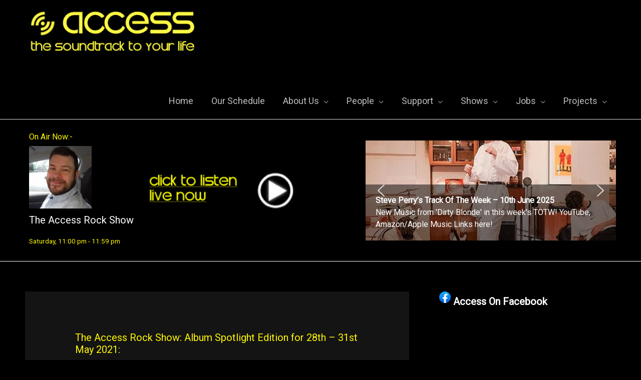

--- FILE ---
content_type: text/html; charset=UTF-8
request_url: https://www.accessradio.biz/the-access-rock-show-28th-31st-may-2021/
body_size: 44515
content:
<!DOCTYPE html>
<html lang="en-US">
<head>
<meta charset="UTF-8">
<meta name="viewport" content="width=device-width, initial-scale=1">
	<link rel="profile" href="https://gmpg.org/xfn/11"> 
	<title>The Access Rock Show: Album Spotlight Edition for 28th &#8211; 31st May 2021: &#8211; Access Radio</title>
<meta name='robots' content='max-image-preview:large' />
<link rel="alternate" type="application/rss+xml" title="Access Radio &raquo; Feed" href="https://www.accessradio.biz/feed/" />
<link rel="alternate" type="application/rss+xml" title="Access Radio &raquo; Comments Feed" href="https://www.accessradio.biz/comments/feed/" />
<link rel="alternate" title="oEmbed (JSON)" type="application/json+oembed" href="https://www.accessradio.biz/wp-json/oembed/1.0/embed?url=https%3A%2F%2Fwww.accessradio.biz%2Fthe-access-rock-show-28th-31st-may-2021%2F" />
<link rel="alternate" title="oEmbed (XML)" type="text/xml+oembed" href="https://www.accessradio.biz/wp-json/oembed/1.0/embed?url=https%3A%2F%2Fwww.accessradio.biz%2Fthe-access-rock-show-28th-31st-may-2021%2F&#038;format=xml" />
<style id='wp-img-auto-sizes-contain-inline-css'>
img:is([sizes=auto i],[sizes^="auto," i]){contain-intrinsic-size:3000px 1500px}
/*# sourceURL=wp-img-auto-sizes-contain-inline-css */
</style>
<link rel='stylesheet' id='astra-theme-css-css' href='https://www.accessradio.biz/wp-content/themes/astra/assets/css/minified/style.min.css?ver=4.11.11' media='all' />
<style id='astra-theme-css-inline-css'>
:root{--ast-post-nav-space:0;--ast-container-default-xlg-padding:6.67em;--ast-container-default-lg-padding:5.67em;--ast-container-default-slg-padding:4.34em;--ast-container-default-md-padding:3.34em;--ast-container-default-sm-padding:6.67em;--ast-container-default-xs-padding:2.4em;--ast-container-default-xxs-padding:1.4em;--ast-code-block-background:#EEEEEE;--ast-comment-inputs-background:#FAFAFA;--ast-normal-container-width:1200px;--ast-narrow-container-width:750px;--ast-blog-title-font-weight:normal;--ast-blog-meta-weight:inherit;--ast-global-color-primary:var(--ast-global-color-5);--ast-global-color-secondary:var(--ast-global-color-4);--ast-global-color-alternate-background:var(--ast-global-color-7);--ast-global-color-subtle-background:var(--ast-global-color-6);--ast-bg-style-guide:#F8FAFC;--ast-shadow-style-guide:0px 0px 4px 0 #00000057;--ast-global-dark-bg-style:#fff;--ast-global-dark-lfs:#fbfbfb;--ast-widget-bg-color:#fafafa;--ast-wc-container-head-bg-color:#fbfbfb;--ast-title-layout-bg:#eeeeee;--ast-search-border-color:#e7e7e7;--ast-lifter-hover-bg:#e6e6e6;--ast-gallery-block-color:#000;--srfm-color-input-label:var(--ast-global-color-2);}html{font-size:93.75%;}a,.page-title{color:#1e73be;}a:hover,a:focus{color:#ffffff;}body,button,input,select,textarea,.ast-button,.ast-custom-button{font-family:-apple-system,BlinkMacSystemFont,Segoe UI,Roboto,Oxygen-Sans,Ubuntu,Cantarell,Helvetica Neue,sans-serif;font-weight:inherit;font-size:15px;font-size:1rem;line-height:var(--ast-body-line-height,1.65em);}blockquote{color:#b4b4b3;}p,.entry-content p{margin-bottom:0.51em;}.ast-site-identity .site-title a{color:var(--ast-global-color-2);}.site-title{font-size:35px;font-size:2.3333333333333rem;display:none;}header .custom-logo-link img{max-width:352px;width:352px;}.astra-logo-svg{width:352px;}.site-header .site-description{font-size:15px;font-size:1rem;display:none;}.entry-title{font-size:20px;font-size:1.3333333333333rem;}.archive .ast-article-post .ast-article-inner,.blog .ast-article-post .ast-article-inner,.archive .ast-article-post .ast-article-inner:hover,.blog .ast-article-post .ast-article-inner:hover{overflow:hidden;}h1,.entry-content :where(h1){font-size:40px;font-size:2.6666666666667rem;line-height:1.4em;}h2,.entry-content :where(h2){font-size:32px;font-size:2.1333333333333rem;line-height:1.3em;}h3,.entry-content :where(h3){font-size:26px;font-size:1.7333333333333rem;line-height:1.3em;}h4,.entry-content :where(h4){font-size:24px;font-size:1.6rem;line-height:1.2em;}h5,.entry-content :where(h5){font-size:20px;font-size:1.3333333333333rem;line-height:1.2em;}h6,.entry-content :where(h6){font-size:16px;font-size:1.0666666666667rem;line-height:1.25em;}::selection{background-color:#ffffff;color:#000000;}body,h1,h2,h3,h4,h5,h6,.entry-title a,.entry-content :where(h1,h2,h3,h4,h5,h6){color:#fffffe;}.tagcloud a:hover,.tagcloud a:focus,.tagcloud a.current-item{color:#ffffff;border-color:#1e73be;background-color:#1e73be;}input:focus,input[type="text"]:focus,input[type="email"]:focus,input[type="url"]:focus,input[type="password"]:focus,input[type="reset"]:focus,input[type="search"]:focus,textarea:focus{border-color:#1e73be;}input[type="radio"]:checked,input[type=reset],input[type="checkbox"]:checked,input[type="checkbox"]:hover:checked,input[type="checkbox"]:focus:checked,input[type=range]::-webkit-slider-thumb{border-color:#1e73be;background-color:#1e73be;box-shadow:none;}.site-footer a:hover + .post-count,.site-footer a:focus + .post-count{background:#1e73be;border-color:#1e73be;}.single .nav-links .nav-previous,.single .nav-links .nav-next{color:#1e73be;}.entry-meta,.entry-meta *{line-height:1.45;color:#1e73be;}.entry-meta a:not(.ast-button):hover,.entry-meta a:not(.ast-button):hover *,.entry-meta a:not(.ast-button):focus,.entry-meta a:not(.ast-button):focus *,.page-links > .page-link,.page-links .page-link:hover,.post-navigation a:hover{color:#ffffff;}#cat option,.secondary .calendar_wrap thead a,.secondary .calendar_wrap thead a:visited{color:#1e73be;}.secondary .calendar_wrap #today,.ast-progress-val span{background:#1e73be;}.secondary a:hover + .post-count,.secondary a:focus + .post-count{background:#1e73be;border-color:#1e73be;}.calendar_wrap #today > a{color:#ffffff;}.page-links .page-link,.single .post-navigation a{color:#1e73be;}.ast-search-menu-icon .search-form button.search-submit{padding:0 4px;}.ast-search-menu-icon form.search-form{padding-right:0;}.ast-header-search .ast-search-menu-icon.ast-dropdown-active .search-form,.ast-header-search .ast-search-menu-icon.ast-dropdown-active .search-field:focus{transition:all 0.2s;}.search-form input.search-field:focus{outline:none;}.wp-block-latest-posts > li > a{color:#fff700;}.widget-title,.widget .wp-block-heading{font-size:21px;font-size:1.4rem;color:#fffffe;}.single .ast-author-details .author-title{color:#ffffff;}#secondary,#secondary button,#secondary input,#secondary select,#secondary textarea{font-size:15px;font-size:1rem;}.ast-search-menu-icon.slide-search a:focus-visible:focus-visible,.astra-search-icon:focus-visible,#close:focus-visible,a:focus-visible,.ast-menu-toggle:focus-visible,.site .skip-link:focus-visible,.wp-block-loginout input:focus-visible,.wp-block-search.wp-block-search__button-inside .wp-block-search__inside-wrapper,.ast-header-navigation-arrow:focus-visible,.ast-orders-table__row .ast-orders-table__cell:focus-visible,a#ast-apply-coupon:focus-visible,#ast-apply-coupon:focus-visible,#close:focus-visible,.button.search-submit:focus-visible,#search_submit:focus,.normal-search:focus-visible,.ast-header-account-wrap:focus-visible,.astra-cart-drawer-close:focus,.ast-single-variation:focus,.ast-button:focus{outline-style:dotted;outline-color:inherit;outline-width:thin;}input:focus,input[type="text"]:focus,input[type="email"]:focus,input[type="url"]:focus,input[type="password"]:focus,input[type="reset"]:focus,input[type="search"]:focus,input[type="number"]:focus,textarea:focus,.wp-block-search__input:focus,[data-section="section-header-mobile-trigger"] .ast-button-wrap .ast-mobile-menu-trigger-minimal:focus,.ast-mobile-popup-drawer.active .menu-toggle-close:focus,#ast-scroll-top:focus,#coupon_code:focus,#ast-coupon-code:focus{border-style:dotted;border-color:inherit;border-width:thin;}input{outline:none;}.main-header-menu .menu-link,.ast-header-custom-item a{color:#fffffe;}.main-header-menu .menu-item:hover > .menu-link,.main-header-menu .menu-item:hover > .ast-menu-toggle,.main-header-menu .ast-masthead-custom-menu-items a:hover,.main-header-menu .menu-item.focus > .menu-link,.main-header-menu .menu-item.focus > .ast-menu-toggle,.main-header-menu .current-menu-item > .menu-link,.main-header-menu .current-menu-ancestor > .menu-link,.main-header-menu .current-menu-item > .ast-menu-toggle,.main-header-menu .current-menu-ancestor > .ast-menu-toggle{color:#1e73be;}.header-main-layout-3 .ast-main-header-bar-alignment{margin-right:auto;}.header-main-layout-2 .site-header-section-left .ast-site-identity{text-align:left;}.site-logo-img img{ transition:all 0.2s linear;}body .ast-oembed-container *{position:absolute;top:0;width:100%;height:100%;left:0;}body .wp-block-embed-pocket-casts .ast-oembed-container *{position:unset;}.ast-header-break-point .ast-mobile-menu-buttons-minimal.menu-toggle{background:transparent;color:#dd3333;}.ast-header-break-point .ast-mobile-menu-buttons-outline.menu-toggle{background:transparent;border:1px solid #dd3333;color:#dd3333;}.ast-header-break-point .ast-mobile-menu-buttons-fill.menu-toggle{background:#dd3333;color:#ffffff;}.ast-single-post-featured-section + article {margin-top: 2em;}.site-content .ast-single-post-featured-section img {width: 100%;overflow: hidden;object-fit: cover;}.ast-separate-container .site-content .ast-single-post-featured-section + article {margin-top: -80px;z-index: 9;position: relative;border-radius: 4px;}@media (min-width: 769px) {.ast-no-sidebar .site-content .ast-article-image-container--wide {margin-left: -120px;margin-right: -120px;max-width: unset;width: unset;}.ast-left-sidebar .site-content .ast-article-image-container--wide,.ast-right-sidebar .site-content .ast-article-image-container--wide {margin-left: -10px;margin-right: -10px;}.site-content .ast-article-image-container--full {margin-left: calc( -50vw + 50%);margin-right: calc( -50vw + 50%);max-width: 100vw;width: 100vw;}.ast-left-sidebar .site-content .ast-article-image-container--full,.ast-right-sidebar .site-content .ast-article-image-container--full {margin-left: -10px;margin-right: -10px;max-width: inherit;width: auto;}}.site > .ast-single-related-posts-container {margin-top: 0;}@media (min-width: 769px) {.ast-desktop .ast-container--narrow {max-width: var(--ast-narrow-container-width);margin: 0 auto;}}#secondary {margin: 4em 0 2.5em;word-break: break-word;line-height: 2;}#secondary li {margin-bottom: 0.25em;}#secondary li:last-child {margin-bottom: 0;}@media (max-width: 768px) {.js_active .ast-plain-container.ast-single-post #secondary {margin-top: 1.5em;}}.ast-separate-container.ast-two-container #secondary .widget {background-color: #fff;padding: 2em;margin-bottom: 2em;}@media (min-width: 993px) {.ast-left-sidebar #secondary {padding-right: 60px;}.ast-right-sidebar #secondary {padding-left: 60px;}}@media (max-width: 993px) {.ast-right-sidebar #secondary {padding-left: 30px;}.ast-left-sidebar #secondary {padding-right: 30px;}}.footer-adv .footer-adv-overlay{border-top-style:solid;border-top-color:#7a7a7a;}@media( max-width: 420px ) {.single .nav-links .nav-previous,.single .nav-links .nav-next {width: 100%;text-align: center;}}.wp-block-buttons.aligncenter{justify-content:center;}.wp-block-buttons .wp-block-button.is-style-outline .wp-block-button__link.wp-element-button,.ast-outline-button,.wp-block-uagb-buttons-child .uagb-buttons-repeater.ast-outline-button{border-top-width:2px;border-right-width:2px;border-bottom-width:2px;border-left-width:2px;font-family:inherit;font-weight:inherit;line-height:1em;}.wp-block-button .wp-block-button__link.wp-element-button.is-style-outline:not(.has-background),.wp-block-button.is-style-outline>.wp-block-button__link.wp-element-button:not(.has-background),.ast-outline-button{background-color:transparent;}.entry-content[data-ast-blocks-layout] > figure{margin-bottom:1em;}@media (max-width:768px){.ast-separate-container #primary,.ast-separate-container #secondary{padding:1.5em 0;}#primary,#secondary{padding:1.5em 0;margin:0;}.ast-left-sidebar #content > .ast-container{display:flex;flex-direction:column-reverse;width:100%;}.ast-separate-container .ast-article-post,.ast-separate-container .ast-article-single{padding:1.5em 2.14em;}.ast-author-box img.avatar{margin:20px 0 0 0;}}@media (max-width:768px){#secondary.secondary{padding-top:0;}.ast-separate-container.ast-right-sidebar #secondary{padding-left:1em;padding-right:1em;}.ast-separate-container.ast-two-container #secondary{padding-left:0;padding-right:0;}.ast-page-builder-template .entry-header #secondary,.ast-page-builder-template #secondary{margin-top:1.5em;}}@media (max-width:768px){.ast-right-sidebar #primary{padding-right:0;}.ast-page-builder-template.ast-left-sidebar #secondary,.ast-page-builder-template.ast-right-sidebar #secondary{padding-right:20px;padding-left:20px;}.ast-right-sidebar #secondary,.ast-left-sidebar #primary{padding-left:0;}.ast-left-sidebar #secondary{padding-right:0;}}@media (min-width:769px){.ast-separate-container.ast-right-sidebar #primary,.ast-separate-container.ast-left-sidebar #primary{border:0;}.search-no-results.ast-separate-container #primary{margin-bottom:4em;}}@media (min-width:769px){.ast-right-sidebar #primary{border-right:1px solid var(--ast-border-color);}.ast-left-sidebar #primary{border-left:1px solid var(--ast-border-color);}.ast-right-sidebar #secondary{border-left:1px solid var(--ast-border-color);margin-left:-1px;}.ast-left-sidebar #secondary{border-right:1px solid var(--ast-border-color);margin-right:-1px;}.ast-separate-container.ast-two-container.ast-right-sidebar #secondary{padding-left:30px;padding-right:0;}.ast-separate-container.ast-two-container.ast-left-sidebar #secondary{padding-right:30px;padding-left:0;}.ast-separate-container.ast-right-sidebar #secondary,.ast-separate-container.ast-left-sidebar #secondary{border:0;margin-left:auto;margin-right:auto;}.ast-separate-container.ast-two-container #secondary .widget:last-child{margin-bottom:0;}}.wp-block-button .wp-block-button__link{color:#ffffff;}.wp-block-button .wp-block-button__link:hover,.wp-block-button .wp-block-button__link:focus{color:#81d742;background-color:#8224e3;border-color:#8224e3;}.wp-block-button .wp-block-button__link,.wp-block-search .wp-block-search__button,body .wp-block-file .wp-block-file__button{border-color:#dd3333;background-color:#dd3333;color:#ffffff;font-family:inherit;font-weight:inherit;line-height:1em;padding-top:10px;padding-right:40px;padding-bottom:10px;padding-left:40px;}.menu-toggle,button,.ast-button,.ast-custom-button,.button,input#submit,input[type="button"],input[type="submit"],input[type="reset"],form[CLASS*="wp-block-search__"].wp-block-search .wp-block-search__inside-wrapper .wp-block-search__button,body .wp-block-file .wp-block-file__button{border-style:solid;border-top-width:0;border-right-width:0;border-left-width:0;border-bottom-width:0;color:#ffffff;border-color:#dd3333;background-color:#dd3333;padding-top:10px;padding-right:40px;padding-bottom:10px;padding-left:40px;font-family:inherit;font-weight:inherit;line-height:1em;}button:focus,.menu-toggle:hover,button:hover,.ast-button:hover,.ast-custom-button:hover .button:hover,.ast-custom-button:hover ,input[type=reset]:hover,input[type=reset]:focus,input#submit:hover,input#submit:focus,input[type="button"]:hover,input[type="button"]:focus,input[type="submit"]:hover,input[type="submit"]:focus,form[CLASS*="wp-block-search__"].wp-block-search .wp-block-search__inside-wrapper .wp-block-search__button:hover,form[CLASS*="wp-block-search__"].wp-block-search .wp-block-search__inside-wrapper .wp-block-search__button:focus,body .wp-block-file .wp-block-file__button:hover,body .wp-block-file .wp-block-file__button:focus{color:#81d742;background-color:#8224e3;border-color:#8224e3;}@media (max-width:768px){.ast-mobile-header-stack .main-header-bar .ast-search-menu-icon{display:inline-block;}.ast-header-break-point.ast-header-custom-item-outside .ast-mobile-header-stack .main-header-bar .ast-search-icon{margin:0;}.ast-comment-avatar-wrap img{max-width:2.5em;}.ast-comment-meta{padding:0 1.8888em 1.3333em;}.ast-separate-container .ast-comment-list li.depth-1{padding:1.5em 2.14em;}.ast-separate-container .comment-respond{padding:2em 2.14em;}}@media (min-width:544px){.ast-container{max-width:100%;}}@media (max-width:544px){.ast-separate-container .ast-article-post,.ast-separate-container .ast-article-single,.ast-separate-container .comments-title,.ast-separate-container .ast-archive-description{padding:1.5em 1em;}.ast-separate-container #content .ast-container{padding-left:0.54em;padding-right:0.54em;}.ast-separate-container .ast-comment-list .bypostauthor{padding:.5em;}.ast-search-menu-icon.ast-dropdown-active .search-field{width:170px;}.ast-separate-container #secondary{padding-top:0;}.ast-separate-container.ast-two-container #secondary .widget{margin-bottom:1.5em;padding-left:1em;padding-right:1em;}.site-branding img,.site-header .site-logo-img .custom-logo-link img{max-width:100%;}} #ast-mobile-header .ast-site-header-cart-li a{pointer-events:none;}body,.ast-separate-container{background-color:#000000;background-image:none;}@media (max-width:768px){.site-title{display:none;}.site-header .site-description{display:none;}h1,.entry-content :where(h1){font-size:30px;}h2,.entry-content :where(h2){font-size:25px;}h3,.entry-content :where(h3){font-size:20px;}}@media (max-width:544px){.site-title{display:none;}.site-header .site-description{display:none;}h1,.entry-content :where(h1){font-size:30px;}h2,.entry-content :where(h2){font-size:25px;}h3,.entry-content :where(h3){font-size:20px;}}@media (max-width:768px){html{font-size:85.5%;}}@media (max-width:544px){html{font-size:85.5%;}}@media (min-width:769px){.ast-container{max-width:1240px;}}@font-face {font-family: "Astra";src: url(https://www.accessradio.biz/wp-content/themes/astra/assets/fonts/astra.woff) format("woff"),url(https://www.accessradio.biz/wp-content/themes/astra/assets/fonts/astra.ttf) format("truetype"),url(https://www.accessradio.biz/wp-content/themes/astra/assets/fonts/astra.svg#astra) format("svg");font-weight: normal;font-style: normal;font-display: fallback;}@media (max-width:921px) {.main-header-bar .main-header-bar-navigation{display:none;}}.ast-desktop .main-header-menu.submenu-with-border .sub-menu,.ast-desktop .main-header-menu.submenu-with-border .astra-full-megamenu-wrapper{border-color:#ffffff;}.ast-desktop .main-header-menu.submenu-with-border .sub-menu{border-top-width:2px;border-style:solid;}.ast-desktop .main-header-menu.submenu-with-border .sub-menu .sub-menu{top:-2px;}.ast-desktop .main-header-menu.submenu-with-border .sub-menu .menu-link,.ast-desktop .main-header-menu.submenu-with-border .children .menu-link{border-bottom-width:0px;border-style:solid;border-color:#eaeaea;}@media (min-width:769px){.main-header-menu .sub-menu .menu-item.ast-left-align-sub-menu:hover > .sub-menu,.main-header-menu .sub-menu .menu-item.ast-left-align-sub-menu.focus > .sub-menu{margin-left:-0px;}}.ast-small-footer{border-top-style:solid;border-top-width:1px;border-top-color:#7a7a7a;}.ast-small-footer-wrap{text-align:center;}.site .comments-area{padding-bottom:3em;}.ast-header-break-point.ast-header-custom-item-inside .main-header-bar .main-header-bar-navigation .ast-search-icon {display: none;}.ast-header-break-point.ast-header-custom-item-inside .main-header-bar .ast-search-menu-icon .search-form {padding: 0;display: block;overflow: hidden;}.ast-header-break-point .ast-header-custom-item .widget:last-child {margin-bottom: 1em;}.ast-header-custom-item .widget {margin: 0.5em;display: inline-block;vertical-align: middle;}.ast-header-custom-item .widget p {margin-bottom: 0;}.ast-header-custom-item .widget li {width: auto;}.ast-header-custom-item-inside .button-custom-menu-item .menu-link {display: none;}.ast-header-custom-item-inside.ast-header-break-point .button-custom-menu-item .ast-custom-button-link {display: none;}.ast-header-custom-item-inside.ast-header-break-point .button-custom-menu-item .menu-link {display: block;}.ast-header-break-point.ast-header-custom-item-outside .main-header-bar .ast-search-icon {margin-right: 1em;}.ast-header-break-point.ast-header-custom-item-inside .main-header-bar .ast-search-menu-icon .search-field,.ast-header-break-point.ast-header-custom-item-inside .main-header-bar .ast-search-menu-icon.ast-inline-search .search-field {width: 100%;padding-right: 5.5em;}.ast-header-break-point.ast-header-custom-item-inside .main-header-bar .ast-search-menu-icon .search-submit {display: block;position: absolute;height: 100%;top: 0;right: 0;padding: 0 1em;border-radius: 0;}.ast-header-break-point .ast-header-custom-item .ast-masthead-custom-menu-items {padding-left: 20px;padding-right: 20px;margin-bottom: 1em;margin-top: 1em;}.ast-header-custom-item-inside.ast-header-break-point .button-custom-menu-item {padding-left: 0;padding-right: 0;margin-top: 0;margin-bottom: 0;}.astra-icon-down_arrow::after {content: "\e900";font-family: Astra;}.astra-icon-close::after {content: "\e5cd";font-family: Astra;}.astra-icon-drag_handle::after {content: "\e25d";font-family: Astra;}.astra-icon-format_align_justify::after {content: "\e235";font-family: Astra;}.astra-icon-menu::after {content: "\e5d2";font-family: Astra;}.astra-icon-reorder::after {content: "\e8fe";font-family: Astra;}.astra-icon-search::after {content: "\e8b6";font-family: Astra;}.astra-icon-zoom_in::after {content: "\e56b";font-family: Astra;}.astra-icon-check-circle::after {content: "\e901";font-family: Astra;}.astra-icon-shopping-cart::after {content: "\f07a";font-family: Astra;}.astra-icon-shopping-bag::after {content: "\f290";font-family: Astra;}.astra-icon-shopping-basket::after {content: "\f291";font-family: Astra;}.astra-icon-circle-o::after {content: "\e903";font-family: Astra;}.astra-icon-certificate::after {content: "\e902";font-family: Astra;}.wp-block-file {display: flex;align-items: center;flex-wrap: wrap;justify-content: space-between;}.wp-block-pullquote {border: none;}.wp-block-pullquote blockquote::before {content: "\201D";font-family: "Helvetica",sans-serif;display: flex;transform: rotate( 180deg );font-size: 6rem;font-style: normal;line-height: 1;font-weight: bold;align-items: center;justify-content: center;}.has-text-align-right > blockquote::before {justify-content: flex-start;}.has-text-align-left > blockquote::before {justify-content: flex-end;}figure.wp-block-pullquote.is-style-solid-color blockquote {max-width: 100%;text-align: inherit;}:root {--wp--custom--ast-default-block-top-padding: 0px;--wp--custom--ast-default-block-right-padding: 0px;--wp--custom--ast-default-block-bottom-padding: 0px;--wp--custom--ast-default-block-left-padding: 0px;--wp--custom--ast-container-width: 1200px;--wp--custom--ast-content-width-size: 910px;--wp--custom--ast-wide-width-size: 1200px;}.ast-narrow-container {--wp--custom--ast-content-width-size: 750px;--wp--custom--ast-wide-width-size: 750px;}@media(max-width: 768px) {:root {--wp--custom--ast-default-block-top-padding: 0px;--wp--custom--ast-default-block-right-padding: 0px;--wp--custom--ast-default-block-bottom-padding: 0px;--wp--custom--ast-default-block-left-padding: 0px;}}@media(max-width: 544px) {:root {--wp--custom--ast-default-block-top-padding: ;--wp--custom--ast-default-block-right-padding: ;--wp--custom--ast-default-block-bottom-padding: ;--wp--custom--ast-default-block-left-padding: ;}}.entry-content > .wp-block-group,.entry-content > .wp-block-cover,.entry-content > .wp-block-columns {padding-top: var(--wp--custom--ast-default-block-top-padding);padding-right: var(--wp--custom--ast-default-block-right-padding);padding-bottom: var(--wp--custom--ast-default-block-bottom-padding);padding-left: var(--wp--custom--ast-default-block-left-padding);}.ast-plain-container.ast-no-sidebar .entry-content .alignfull,.ast-page-builder-template .ast-no-sidebar .entry-content .alignfull {margin-left: calc( -50vw + 50%);margin-right: calc( -50vw + 50%);max-width: 100vw;width: 100vw;}.ast-plain-container.ast-no-sidebar .entry-content .alignfull .alignfull,.ast-page-builder-template.ast-no-sidebar .entry-content .alignfull .alignfull,.ast-plain-container.ast-no-sidebar .entry-content .alignfull .alignwide,.ast-page-builder-template.ast-no-sidebar .entry-content .alignfull .alignwide,.ast-plain-container.ast-no-sidebar .entry-content .alignwide .alignfull,.ast-page-builder-template.ast-no-sidebar .entry-content .alignwide .alignfull,.ast-plain-container.ast-no-sidebar .entry-content .alignwide .alignwide,.ast-page-builder-template.ast-no-sidebar .entry-content .alignwide .alignwide,.ast-plain-container.ast-no-sidebar .entry-content .wp-block-column .alignfull,.ast-page-builder-template.ast-no-sidebar .entry-content .wp-block-column .alignfull,.ast-plain-container.ast-no-sidebar .entry-content .wp-block-column .alignwide,.ast-page-builder-template.ast-no-sidebar .entry-content .wp-block-column .alignwide {margin-left: auto;margin-right: auto;width: 100%;}[data-ast-blocks-layout] .wp-block-separator:not(.is-style-dots) {height: 0;}[data-ast-blocks-layout] .wp-block-separator {margin: 20px auto;}[data-ast-blocks-layout] .wp-block-separator:not(.is-style-wide):not(.is-style-dots) {max-width: 100px;}[data-ast-blocks-layout] .wp-block-separator.has-background {padding: 0;}.entry-content[data-ast-blocks-layout] > * {max-width: var(--wp--custom--ast-content-width-size);margin-left: auto;margin-right: auto;}.entry-content[data-ast-blocks-layout] > .alignwide,.entry-content[data-ast-blocks-layout] .wp-block-cover__inner-container,.entry-content[data-ast-blocks-layout] > p {max-width: var(--wp--custom--ast-wide-width-size);}.entry-content[data-ast-blocks-layout] .alignfull {max-width: none;}.entry-content .wp-block-columns {margin-bottom: 0;}blockquote {margin: 1.5em;border-color: rgba(0,0,0,0.05);}.wp-block-quote:not(.has-text-align-right):not(.has-text-align-center) {border-left: 5px solid rgba(0,0,0,0.05);}.has-text-align-right > blockquote,blockquote.has-text-align-right {border-right: 5px solid rgba(0,0,0,0.05);}.has-text-align-left > blockquote,blockquote.has-text-align-left {border-left: 5px solid rgba(0,0,0,0.05);}.wp-block-site-tagline,.wp-block-latest-posts .read-more {margin-top: 15px;}.wp-block-loginout p label {display: block;}.wp-block-loginout p:not(.login-remember):not(.login-submit) input {width: 100%;}.wp-block-loginout input:focus {border-color: transparent;}.wp-block-loginout input:focus {outline: thin dotted;}.entry-content .wp-block-media-text .wp-block-media-text__content {padding: 0 0 0 8%;}.entry-content .wp-block-media-text.has-media-on-the-right .wp-block-media-text__content {padding: 0 8% 0 0;}.entry-content .wp-block-media-text.has-background .wp-block-media-text__content {padding: 8%;}.entry-content .wp-block-cover:not([class*="background-color"]):not(.has-text-color.has-link-color) .wp-block-cover__inner-container,.entry-content .wp-block-cover:not([class*="background-color"]) .wp-block-cover-image-text,.entry-content .wp-block-cover:not([class*="background-color"]) .wp-block-cover-text,.entry-content .wp-block-cover-image:not([class*="background-color"]) .wp-block-cover__inner-container,.entry-content .wp-block-cover-image:not([class*="background-color"]) .wp-block-cover-image-text,.entry-content .wp-block-cover-image:not([class*="background-color"]) .wp-block-cover-text {color: var(--ast-global-color-primary,var(--ast-global-color-5));}.wp-block-loginout .login-remember input {width: 1.1rem;height: 1.1rem;margin: 0 5px 4px 0;vertical-align: middle;}.wp-block-latest-posts > li > *:first-child,.wp-block-latest-posts:not(.is-grid) > li:first-child {margin-top: 0;}.entry-content > .wp-block-buttons,.entry-content > .wp-block-uagb-buttons {margin-bottom: 1.5em;}.wp-block-latest-posts > li > a {font-size: 28px;}.wp-block-latest-posts > li > *,.wp-block-latest-posts:not(.is-grid) > li {margin-top: 15px;margin-bottom: 15px;}.wp-block-latest-posts .wp-block-latest-posts__post-date,.wp-block-latest-posts .wp-block-latest-posts__post-author {font-size: 15px;}@media (max-width:544px){.wp-block-columns .wp-block-column:not(:last-child){margin-bottom:20px;}.wp-block-latest-posts{margin:0;}}@media( max-width: 600px ) {.entry-content .wp-block-media-text .wp-block-media-text__content,.entry-content .wp-block-media-text.has-media-on-the-right .wp-block-media-text__content {padding: 8% 0 0;}.entry-content .wp-block-media-text.has-background .wp-block-media-text__content {padding: 8%;}}.ast-narrow-container .site-content .wp-block-uagb-image--align-full .wp-block-uagb-image__figure {max-width: 100%;margin-left: auto;margin-right: auto;}:root .has-ast-global-color-0-color{color:var(--ast-global-color-0);}:root .has-ast-global-color-0-background-color{background-color:var(--ast-global-color-0);}:root .wp-block-button .has-ast-global-color-0-color{color:var(--ast-global-color-0);}:root .wp-block-button .has-ast-global-color-0-background-color{background-color:var(--ast-global-color-0);}:root .has-ast-global-color-1-color{color:var(--ast-global-color-1);}:root .has-ast-global-color-1-background-color{background-color:var(--ast-global-color-1);}:root .wp-block-button .has-ast-global-color-1-color{color:var(--ast-global-color-1);}:root .wp-block-button .has-ast-global-color-1-background-color{background-color:var(--ast-global-color-1);}:root .has-ast-global-color-2-color{color:var(--ast-global-color-2);}:root .has-ast-global-color-2-background-color{background-color:var(--ast-global-color-2);}:root .wp-block-button .has-ast-global-color-2-color{color:var(--ast-global-color-2);}:root .wp-block-button .has-ast-global-color-2-background-color{background-color:var(--ast-global-color-2);}:root .has-ast-global-color-3-color{color:var(--ast-global-color-3);}:root .has-ast-global-color-3-background-color{background-color:var(--ast-global-color-3);}:root .wp-block-button .has-ast-global-color-3-color{color:var(--ast-global-color-3);}:root .wp-block-button .has-ast-global-color-3-background-color{background-color:var(--ast-global-color-3);}:root .has-ast-global-color-4-color{color:var(--ast-global-color-4);}:root .has-ast-global-color-4-background-color{background-color:var(--ast-global-color-4);}:root .wp-block-button .has-ast-global-color-4-color{color:var(--ast-global-color-4);}:root .wp-block-button .has-ast-global-color-4-background-color{background-color:var(--ast-global-color-4);}:root .has-ast-global-color-5-color{color:var(--ast-global-color-5);}:root .has-ast-global-color-5-background-color{background-color:var(--ast-global-color-5);}:root .wp-block-button .has-ast-global-color-5-color{color:var(--ast-global-color-5);}:root .wp-block-button .has-ast-global-color-5-background-color{background-color:var(--ast-global-color-5);}:root .has-ast-global-color-6-color{color:var(--ast-global-color-6);}:root .has-ast-global-color-6-background-color{background-color:var(--ast-global-color-6);}:root .wp-block-button .has-ast-global-color-6-color{color:var(--ast-global-color-6);}:root .wp-block-button .has-ast-global-color-6-background-color{background-color:var(--ast-global-color-6);}:root .has-ast-global-color-7-color{color:var(--ast-global-color-7);}:root .has-ast-global-color-7-background-color{background-color:var(--ast-global-color-7);}:root .wp-block-button .has-ast-global-color-7-color{color:var(--ast-global-color-7);}:root .wp-block-button .has-ast-global-color-7-background-color{background-color:var(--ast-global-color-7);}:root .has-ast-global-color-8-color{color:var(--ast-global-color-8);}:root .has-ast-global-color-8-background-color{background-color:var(--ast-global-color-8);}:root .wp-block-button .has-ast-global-color-8-color{color:var(--ast-global-color-8);}:root .wp-block-button .has-ast-global-color-8-background-color{background-color:var(--ast-global-color-8);}:root{--ast-global-color-0:#0170B9;--ast-global-color-1:#3a3a3a;--ast-global-color-2:#3a3a3a;--ast-global-color-3:#4B4F58;--ast-global-color-4:#F5F5F5;--ast-global-color-5:#FFFFFF;--ast-global-color-6:#E5E5E5;--ast-global-color-7:#424242;--ast-global-color-8:#000000;}:root {--ast-border-color : #dddddd;}.ast-single-entry-banner {-js-display: flex;display: flex;flex-direction: column;justify-content: center;text-align: center;position: relative;background: var(--ast-title-layout-bg);}.ast-single-entry-banner[data-banner-layout="layout-1"] {max-width: 1200px;background: inherit;padding: 20px 0;}.ast-single-entry-banner[data-banner-width-type="custom"] {margin: 0 auto;width: 100%;}.ast-single-entry-banner + .site-content .entry-header {margin-bottom: 0;}.site .ast-author-avatar {--ast-author-avatar-size: ;}a.ast-underline-text {text-decoration: underline;}.ast-container > .ast-terms-link {position: relative;display: block;}a.ast-button.ast-badge-tax {padding: 4px 8px;border-radius: 3px;font-size: inherit;}header.entry-header{text-align:left;}header.entry-header .entry-title{color:#fff700;}header.entry-header > *:not(:last-child){margin-bottom:10px;}header.entry-header .post-thumb img,.ast-single-post-featured-section.post-thumb img{aspect-ratio:16/9;}@media (max-width:768px){header.entry-header{text-align:left;}}@media (max-width:544px){header.entry-header{text-align:left;}}.ast-archive-entry-banner {-js-display: flex;display: flex;flex-direction: column;justify-content: center;text-align: center;position: relative;background: var(--ast-title-layout-bg);}.ast-archive-entry-banner[data-banner-width-type="custom"] {margin: 0 auto;width: 100%;}.ast-archive-entry-banner[data-banner-layout="layout-1"] {background: inherit;padding: 20px 0;text-align: left;}body.archive .ast-archive-description{max-width:1200px;width:100%;text-align:left;padding-top:3em;padding-right:3em;padding-bottom:3em;padding-left:3em;}body.archive .ast-archive-description .ast-archive-title,body.archive .ast-archive-description .ast-archive-title *{color:#81d742;font-size:40px;font-size:2.6666666666667rem;}body.archive .ast-archive-description > *:not(:last-child){margin-bottom:10px;}.archive section.ast-archive-description{background-color:#dd3333;}@media (max-width:768px){body.archive .ast-archive-description{text-align:left;}}@media (max-width:544px){body.archive .ast-archive-description{text-align:left;}}.ast-breadcrumbs .trail-browse,.ast-breadcrumbs .trail-items,.ast-breadcrumbs .trail-items li{display:inline-block;margin:0;padding:0;border:none;background:inherit;text-indent:0;text-decoration:none;}.ast-breadcrumbs .trail-browse{font-size:inherit;font-style:inherit;font-weight:inherit;color:inherit;}.ast-breadcrumbs .trail-items{list-style:none;}.trail-items li::after{padding:0 0.3em;content:"\00bb";}.trail-items li:last-of-type::after{display:none;}h1,h2,h3,h4,h5,h6,.entry-content :where(h1,h2,h3,h4,h5,h6){color:#fff700;}.ast-header-break-point .main-header-bar{border-bottom-width:1px;}@media (min-width:769px){.main-header-bar{border-bottom-width:1px;}}@media (min-width:769px){#primary{width:65%;}#secondary{width:35%;}}.main-header-menu .menu-item,#astra-footer-menu .menu-item,.main-header-bar .ast-masthead-custom-menu-items{-js-display:flex;display:flex;-webkit-box-pack:center;-webkit-justify-content:center;-moz-box-pack:center;-ms-flex-pack:center;justify-content:center;-webkit-box-orient:vertical;-webkit-box-direction:normal;-webkit-flex-direction:column;-moz-box-orient:vertical;-moz-box-direction:normal;-ms-flex-direction:column;flex-direction:column;}.main-header-menu > .menu-item > .menu-link,#astra-footer-menu > .menu-item > .menu-link{height:100%;-webkit-box-align:center;-webkit-align-items:center;-moz-box-align:center;-ms-flex-align:center;align-items:center;-js-display:flex;display:flex;}.ast-primary-menu-disabled .main-header-bar .ast-masthead-custom-menu-items{flex:unset;}.main-header-menu .sub-menu .menu-item.menu-item-has-children > .menu-link:after{position:absolute;right:1em;top:50%;transform:translate(0,-50%) rotate(270deg);}.ast-header-break-point .main-header-bar .main-header-bar-navigation .page_item_has_children > .ast-menu-toggle::before,.ast-header-break-point .main-header-bar .main-header-bar-navigation .menu-item-has-children > .ast-menu-toggle::before,.ast-mobile-popup-drawer .main-header-bar-navigation .menu-item-has-children>.ast-menu-toggle::before,.ast-header-break-point .ast-mobile-header-wrap .main-header-bar-navigation .menu-item-has-children > .ast-menu-toggle::before{font-weight:bold;content:"\e900";font-family:Astra;text-decoration:inherit;display:inline-block;}.ast-header-break-point .main-navigation ul.sub-menu .menu-item .menu-link:before{content:"\e900";font-family:Astra;font-size:.65em;text-decoration:inherit;display:inline-block;transform:translate(0,-2px) rotateZ(270deg);margin-right:5px;}.widget_search .search-form:after{font-family:Astra;font-size:1.2em;font-weight:normal;content:"\e8b6";position:absolute;top:50%;right:15px;transform:translate(0,-50%);}.astra-search-icon::before{content:"\e8b6";font-family:Astra;font-style:normal;font-weight:normal;text-decoration:inherit;text-align:center;-webkit-font-smoothing:antialiased;-moz-osx-font-smoothing:grayscale;z-index:3;}.main-header-bar .main-header-bar-navigation .page_item_has_children > a:after,.main-header-bar .main-header-bar-navigation .menu-item-has-children > a:after,.menu-item-has-children .ast-header-navigation-arrow:after{content:"\e900";display:inline-block;font-family:Astra;font-size:.6rem;font-weight:bold;text-rendering:auto;-webkit-font-smoothing:antialiased;-moz-osx-font-smoothing:grayscale;margin-left:10px;line-height:normal;}.menu-item-has-children .sub-menu .ast-header-navigation-arrow:after{margin-left:0;}.ast-mobile-popup-drawer .main-header-bar-navigation .ast-submenu-expanded>.ast-menu-toggle::before{transform:rotateX(180deg);}.ast-header-break-point .main-header-bar-navigation .menu-item-has-children > .menu-link:after{display:none;}@media (min-width:769px){.ast-builder-menu .main-navigation > ul > li:last-child a{margin-right:0;}}.ast-separate-container .ast-article-inner{background-color:#141414;background-image:none;}.ast-separate-container .ast-article-single:not(.ast-related-post),.ast-separate-container .error-404,.ast-separate-container .no-results,.single.ast-separate-container.ast-author-meta,.ast-separate-container .related-posts-title-wrapper,.ast-separate-container .comments-count-wrapper,.ast-box-layout.ast-plain-container .site-content,.ast-padded-layout.ast-plain-container .site-content,.ast-separate-container .ast-archive-description,.ast-separate-container .comments-area .comment-respond,.ast-separate-container .comments-area .ast-comment-list li,.ast-separate-container .comments-area .comments-title{background-color:#141414;background-image:none;}.ast-separate-container.ast-two-container #secondary .widget{background-color:#141414;background-image:none;}#ast-scroll-top {display: none;position: fixed;text-align: center;cursor: pointer;z-index: 99;width: 2.1em;height: 2.1em;line-height: 2.1;color: #ffffff;border-radius: 2px;content: "";outline: inherit;}@media (min-width: 769px) {#ast-scroll-top {content: "769";}}#ast-scroll-top .ast-icon.icon-arrow svg {margin-left: 0px;vertical-align: middle;transform: translate(0,-20%) rotate(180deg);width: 1.6em;}.ast-scroll-to-top-right {right: 30px;bottom: 30px;}.ast-scroll-to-top-left {left: 30px;bottom: 30px;}#ast-scroll-top{background-color:#1e73be;font-size:15px;}.ast-scroll-top-icon::before{content:"\e900";font-family:Astra;text-decoration:inherit;}.ast-scroll-top-icon{transform:rotate(180deg);}@media (max-width:768px){#ast-scroll-top .ast-icon.icon-arrow svg{width:1em;}}.ast-desktop .astra-menu-animation-slide-up>.menu-item>.astra-full-megamenu-wrapper,.ast-desktop .astra-menu-animation-slide-up>.menu-item>.sub-menu,.ast-desktop .astra-menu-animation-slide-up>.menu-item>.sub-menu .sub-menu{opacity:0;visibility:hidden;transform:translateY(.5em);transition:visibility .2s ease,transform .2s ease}.ast-desktop .astra-menu-animation-slide-up>.menu-item .menu-item.focus>.sub-menu,.ast-desktop .astra-menu-animation-slide-up>.menu-item .menu-item:hover>.sub-menu,.ast-desktop .astra-menu-animation-slide-up>.menu-item.focus>.astra-full-megamenu-wrapper,.ast-desktop .astra-menu-animation-slide-up>.menu-item.focus>.sub-menu,.ast-desktop .astra-menu-animation-slide-up>.menu-item:hover>.astra-full-megamenu-wrapper,.ast-desktop .astra-menu-animation-slide-up>.menu-item:hover>.sub-menu{opacity:1;visibility:visible;transform:translateY(0);transition:opacity .2s ease,visibility .2s ease,transform .2s ease}.ast-desktop .astra-menu-animation-slide-up>.full-width-mega.menu-item.focus>.astra-full-megamenu-wrapper,.ast-desktop .astra-menu-animation-slide-up>.full-width-mega.menu-item:hover>.astra-full-megamenu-wrapper{-js-display:flex;display:flex}.ast-desktop .astra-menu-animation-slide-down>.menu-item>.astra-full-megamenu-wrapper,.ast-desktop .astra-menu-animation-slide-down>.menu-item>.sub-menu,.ast-desktop .astra-menu-animation-slide-down>.menu-item>.sub-menu .sub-menu{opacity:0;visibility:hidden;transform:translateY(-.5em);transition:visibility .2s ease,transform .2s ease}.ast-desktop .astra-menu-animation-slide-down>.menu-item .menu-item.focus>.sub-menu,.ast-desktop .astra-menu-animation-slide-down>.menu-item .menu-item:hover>.sub-menu,.ast-desktop .astra-menu-animation-slide-down>.menu-item.focus>.astra-full-megamenu-wrapper,.ast-desktop .astra-menu-animation-slide-down>.menu-item.focus>.sub-menu,.ast-desktop .astra-menu-animation-slide-down>.menu-item:hover>.astra-full-megamenu-wrapper,.ast-desktop .astra-menu-animation-slide-down>.menu-item:hover>.sub-menu{opacity:1;visibility:visible;transform:translateY(0);transition:opacity .2s ease,visibility .2s ease,transform .2s ease}.ast-desktop .astra-menu-animation-slide-down>.full-width-mega.menu-item.focus>.astra-full-megamenu-wrapper,.ast-desktop .astra-menu-animation-slide-down>.full-width-mega.menu-item:hover>.astra-full-megamenu-wrapper{-js-display:flex;display:flex}.ast-desktop .astra-menu-animation-fade>.menu-item>.astra-full-megamenu-wrapper,.ast-desktop .astra-menu-animation-fade>.menu-item>.sub-menu,.ast-desktop .astra-menu-animation-fade>.menu-item>.sub-menu .sub-menu{opacity:0;visibility:hidden;transition:opacity ease-in-out .3s}.ast-desktop .astra-menu-animation-fade>.menu-item .menu-item.focus>.sub-menu,.ast-desktop .astra-menu-animation-fade>.menu-item .menu-item:hover>.sub-menu,.ast-desktop .astra-menu-animation-fade>.menu-item.focus>.astra-full-megamenu-wrapper,.ast-desktop .astra-menu-animation-fade>.menu-item.focus>.sub-menu,.ast-desktop .astra-menu-animation-fade>.menu-item:hover>.astra-full-megamenu-wrapper,.ast-desktop .astra-menu-animation-fade>.menu-item:hover>.sub-menu{opacity:1;visibility:visible;transition:opacity ease-in-out .3s}.ast-desktop .astra-menu-animation-fade>.full-width-mega.menu-item.focus>.astra-full-megamenu-wrapper,.ast-desktop .astra-menu-animation-fade>.full-width-mega.menu-item:hover>.astra-full-megamenu-wrapper{-js-display:flex;display:flex}.ast-desktop .menu-item.ast-menu-hover>.sub-menu.toggled-on{opacity:1;visibility:visible}
/*# sourceURL=astra-theme-css-inline-css */
</style>
<link rel='stylesheet' id='sbi_styles-css' href='https://www.accessradio.biz/wp-content/plugins/instagram-feed/css/sbi-styles.min.css?ver=6.10.0' media='all' />
<style id='wp-emoji-styles-inline-css'>

	img.wp-smiley, img.emoji {
		display: inline !important;
		border: none !important;
		box-shadow: none !important;
		height: 1em !important;
		width: 1em !important;
		margin: 0 0.07em !important;
		vertical-align: -0.1em !important;
		background: none !important;
		padding: 0 !important;
	}
/*# sourceURL=wp-emoji-styles-inline-css */
</style>
<style id='wp-block-library-inline-css'>
:root{--wp-block-synced-color:#7a00df;--wp-block-synced-color--rgb:122,0,223;--wp-bound-block-color:var(--wp-block-synced-color);--wp-editor-canvas-background:#ddd;--wp-admin-theme-color:#007cba;--wp-admin-theme-color--rgb:0,124,186;--wp-admin-theme-color-darker-10:#006ba1;--wp-admin-theme-color-darker-10--rgb:0,107,160.5;--wp-admin-theme-color-darker-20:#005a87;--wp-admin-theme-color-darker-20--rgb:0,90,135;--wp-admin-border-width-focus:2px}@media (min-resolution:192dpi){:root{--wp-admin-border-width-focus:1.5px}}.wp-element-button{cursor:pointer}:root .has-very-light-gray-background-color{background-color:#eee}:root .has-very-dark-gray-background-color{background-color:#313131}:root .has-very-light-gray-color{color:#eee}:root .has-very-dark-gray-color{color:#313131}:root .has-vivid-green-cyan-to-vivid-cyan-blue-gradient-background{background:linear-gradient(135deg,#00d084,#0693e3)}:root .has-purple-crush-gradient-background{background:linear-gradient(135deg,#34e2e4,#4721fb 50%,#ab1dfe)}:root .has-hazy-dawn-gradient-background{background:linear-gradient(135deg,#faaca8,#dad0ec)}:root .has-subdued-olive-gradient-background{background:linear-gradient(135deg,#fafae1,#67a671)}:root .has-atomic-cream-gradient-background{background:linear-gradient(135deg,#fdd79a,#004a59)}:root .has-nightshade-gradient-background{background:linear-gradient(135deg,#330968,#31cdcf)}:root .has-midnight-gradient-background{background:linear-gradient(135deg,#020381,#2874fc)}:root{--wp--preset--font-size--normal:16px;--wp--preset--font-size--huge:42px}.has-regular-font-size{font-size:1em}.has-larger-font-size{font-size:2.625em}.has-normal-font-size{font-size:var(--wp--preset--font-size--normal)}.has-huge-font-size{font-size:var(--wp--preset--font-size--huge)}.has-text-align-center{text-align:center}.has-text-align-left{text-align:left}.has-text-align-right{text-align:right}.has-fit-text{white-space:nowrap!important}#end-resizable-editor-section{display:none}.aligncenter{clear:both}.items-justified-left{justify-content:flex-start}.items-justified-center{justify-content:center}.items-justified-right{justify-content:flex-end}.items-justified-space-between{justify-content:space-between}.screen-reader-text{border:0;clip-path:inset(50%);height:1px;margin:-1px;overflow:hidden;padding:0;position:absolute;width:1px;word-wrap:normal!important}.screen-reader-text:focus{background-color:#ddd;clip-path:none;color:#444;display:block;font-size:1em;height:auto;left:5px;line-height:normal;padding:15px 23px 14px;text-decoration:none;top:5px;width:auto;z-index:100000}html :where(.has-border-color){border-style:solid}html :where([style*=border-top-color]){border-top-style:solid}html :where([style*=border-right-color]){border-right-style:solid}html :where([style*=border-bottom-color]){border-bottom-style:solid}html :where([style*=border-left-color]){border-left-style:solid}html :where([style*=border-width]){border-style:solid}html :where([style*=border-top-width]){border-top-style:solid}html :where([style*=border-right-width]){border-right-style:solid}html :where([style*=border-bottom-width]){border-bottom-style:solid}html :where([style*=border-left-width]){border-left-style:solid}html :where(img[class*=wp-image-]){height:auto;max-width:100%}:where(figure){margin:0 0 1em}html :where(.is-position-sticky){--wp-admin--admin-bar--position-offset:var(--wp-admin--admin-bar--height,0px)}@media screen and (max-width:600px){html :where(.is-position-sticky){--wp-admin--admin-bar--position-offset:0px}}

/*# sourceURL=wp-block-library-inline-css */
</style><style id='wp-block-heading-inline-css'>
h1:where(.wp-block-heading).has-background,h2:where(.wp-block-heading).has-background,h3:where(.wp-block-heading).has-background,h4:where(.wp-block-heading).has-background,h5:where(.wp-block-heading).has-background,h6:where(.wp-block-heading).has-background{padding:1.25em 2.375em}h1.has-text-align-left[style*=writing-mode]:where([style*=vertical-lr]),h1.has-text-align-right[style*=writing-mode]:where([style*=vertical-rl]),h2.has-text-align-left[style*=writing-mode]:where([style*=vertical-lr]),h2.has-text-align-right[style*=writing-mode]:where([style*=vertical-rl]),h3.has-text-align-left[style*=writing-mode]:where([style*=vertical-lr]),h3.has-text-align-right[style*=writing-mode]:where([style*=vertical-rl]),h4.has-text-align-left[style*=writing-mode]:where([style*=vertical-lr]),h4.has-text-align-right[style*=writing-mode]:where([style*=vertical-rl]),h5.has-text-align-left[style*=writing-mode]:where([style*=vertical-lr]),h5.has-text-align-right[style*=writing-mode]:where([style*=vertical-rl]),h6.has-text-align-left[style*=writing-mode]:where([style*=vertical-lr]),h6.has-text-align-right[style*=writing-mode]:where([style*=vertical-rl]){rotate:180deg}
/*# sourceURL=https://www.accessradio.biz/wp-includes/blocks/heading/style.min.css */
</style>
<style id='wp-block-image-inline-css'>
.wp-block-image>a,.wp-block-image>figure>a{display:inline-block}.wp-block-image img{box-sizing:border-box;height:auto;max-width:100%;vertical-align:bottom}@media not (prefers-reduced-motion){.wp-block-image img.hide{visibility:hidden}.wp-block-image img.show{animation:show-content-image .4s}}.wp-block-image[style*=border-radius] img,.wp-block-image[style*=border-radius]>a{border-radius:inherit}.wp-block-image.has-custom-border img{box-sizing:border-box}.wp-block-image.aligncenter{text-align:center}.wp-block-image.alignfull>a,.wp-block-image.alignwide>a{width:100%}.wp-block-image.alignfull img,.wp-block-image.alignwide img{height:auto;width:100%}.wp-block-image .aligncenter,.wp-block-image .alignleft,.wp-block-image .alignright,.wp-block-image.aligncenter,.wp-block-image.alignleft,.wp-block-image.alignright{display:table}.wp-block-image .aligncenter>figcaption,.wp-block-image .alignleft>figcaption,.wp-block-image .alignright>figcaption,.wp-block-image.aligncenter>figcaption,.wp-block-image.alignleft>figcaption,.wp-block-image.alignright>figcaption{caption-side:bottom;display:table-caption}.wp-block-image .alignleft{float:left;margin:.5em 1em .5em 0}.wp-block-image .alignright{float:right;margin:.5em 0 .5em 1em}.wp-block-image .aligncenter{margin-left:auto;margin-right:auto}.wp-block-image :where(figcaption){margin-bottom:1em;margin-top:.5em}.wp-block-image.is-style-circle-mask img{border-radius:9999px}@supports ((-webkit-mask-image:none) or (mask-image:none)) or (-webkit-mask-image:none){.wp-block-image.is-style-circle-mask img{border-radius:0;-webkit-mask-image:url('data:image/svg+xml;utf8,<svg viewBox="0 0 100 100" xmlns="http://www.w3.org/2000/svg"><circle cx="50" cy="50" r="50"/></svg>');mask-image:url('data:image/svg+xml;utf8,<svg viewBox="0 0 100 100" xmlns="http://www.w3.org/2000/svg"><circle cx="50" cy="50" r="50"/></svg>');mask-mode:alpha;-webkit-mask-position:center;mask-position:center;-webkit-mask-repeat:no-repeat;mask-repeat:no-repeat;-webkit-mask-size:contain;mask-size:contain}}:root :where(.wp-block-image.is-style-rounded img,.wp-block-image .is-style-rounded img){border-radius:9999px}.wp-block-image figure{margin:0}.wp-lightbox-container{display:flex;flex-direction:column;position:relative}.wp-lightbox-container img{cursor:zoom-in}.wp-lightbox-container img:hover+button{opacity:1}.wp-lightbox-container button{align-items:center;backdrop-filter:blur(16px) saturate(180%);background-color:#5a5a5a40;border:none;border-radius:4px;cursor:zoom-in;display:flex;height:20px;justify-content:center;opacity:0;padding:0;position:absolute;right:16px;text-align:center;top:16px;width:20px;z-index:100}@media not (prefers-reduced-motion){.wp-lightbox-container button{transition:opacity .2s ease}}.wp-lightbox-container button:focus-visible{outline:3px auto #5a5a5a40;outline:3px auto -webkit-focus-ring-color;outline-offset:3px}.wp-lightbox-container button:hover{cursor:pointer;opacity:1}.wp-lightbox-container button:focus{opacity:1}.wp-lightbox-container button:focus,.wp-lightbox-container button:hover,.wp-lightbox-container button:not(:hover):not(:active):not(.has-background){background-color:#5a5a5a40;border:none}.wp-lightbox-overlay{box-sizing:border-box;cursor:zoom-out;height:100vh;left:0;overflow:hidden;position:fixed;top:0;visibility:hidden;width:100%;z-index:100000}.wp-lightbox-overlay .close-button{align-items:center;cursor:pointer;display:flex;justify-content:center;min-height:40px;min-width:40px;padding:0;position:absolute;right:calc(env(safe-area-inset-right) + 16px);top:calc(env(safe-area-inset-top) + 16px);z-index:5000000}.wp-lightbox-overlay .close-button:focus,.wp-lightbox-overlay .close-button:hover,.wp-lightbox-overlay .close-button:not(:hover):not(:active):not(.has-background){background:none;border:none}.wp-lightbox-overlay .lightbox-image-container{height:var(--wp--lightbox-container-height);left:50%;overflow:hidden;position:absolute;top:50%;transform:translate(-50%,-50%);transform-origin:top left;width:var(--wp--lightbox-container-width);z-index:9999999999}.wp-lightbox-overlay .wp-block-image{align-items:center;box-sizing:border-box;display:flex;height:100%;justify-content:center;margin:0;position:relative;transform-origin:0 0;width:100%;z-index:3000000}.wp-lightbox-overlay .wp-block-image img{height:var(--wp--lightbox-image-height);min-height:var(--wp--lightbox-image-height);min-width:var(--wp--lightbox-image-width);width:var(--wp--lightbox-image-width)}.wp-lightbox-overlay .wp-block-image figcaption{display:none}.wp-lightbox-overlay button{background:none;border:none}.wp-lightbox-overlay .scrim{background-color:#fff;height:100%;opacity:.9;position:absolute;width:100%;z-index:2000000}.wp-lightbox-overlay.active{visibility:visible}@media not (prefers-reduced-motion){.wp-lightbox-overlay.active{animation:turn-on-visibility .25s both}.wp-lightbox-overlay.active img{animation:turn-on-visibility .35s both}.wp-lightbox-overlay.show-closing-animation:not(.active){animation:turn-off-visibility .35s both}.wp-lightbox-overlay.show-closing-animation:not(.active) img{animation:turn-off-visibility .25s both}.wp-lightbox-overlay.zoom.active{animation:none;opacity:1;visibility:visible}.wp-lightbox-overlay.zoom.active .lightbox-image-container{animation:lightbox-zoom-in .4s}.wp-lightbox-overlay.zoom.active .lightbox-image-container img{animation:none}.wp-lightbox-overlay.zoom.active .scrim{animation:turn-on-visibility .4s forwards}.wp-lightbox-overlay.zoom.show-closing-animation:not(.active){animation:none}.wp-lightbox-overlay.zoom.show-closing-animation:not(.active) .lightbox-image-container{animation:lightbox-zoom-out .4s}.wp-lightbox-overlay.zoom.show-closing-animation:not(.active) .lightbox-image-container img{animation:none}.wp-lightbox-overlay.zoom.show-closing-animation:not(.active) .scrim{animation:turn-off-visibility .4s forwards}}@keyframes show-content-image{0%{visibility:hidden}99%{visibility:hidden}to{visibility:visible}}@keyframes turn-on-visibility{0%{opacity:0}to{opacity:1}}@keyframes turn-off-visibility{0%{opacity:1;visibility:visible}99%{opacity:0;visibility:visible}to{opacity:0;visibility:hidden}}@keyframes lightbox-zoom-in{0%{transform:translate(calc((-100vw + var(--wp--lightbox-scrollbar-width))/2 + var(--wp--lightbox-initial-left-position)),calc(-50vh + var(--wp--lightbox-initial-top-position))) scale(var(--wp--lightbox-scale))}to{transform:translate(-50%,-50%) scale(1)}}@keyframes lightbox-zoom-out{0%{transform:translate(-50%,-50%) scale(1);visibility:visible}99%{visibility:visible}to{transform:translate(calc((-100vw + var(--wp--lightbox-scrollbar-width))/2 + var(--wp--lightbox-initial-left-position)),calc(-50vh + var(--wp--lightbox-initial-top-position))) scale(var(--wp--lightbox-scale));visibility:hidden}}
/*# sourceURL=https://www.accessradio.biz/wp-includes/blocks/image/style.min.css */
</style>
<style id='wp-block-paragraph-inline-css'>
.is-small-text{font-size:.875em}.is-regular-text{font-size:1em}.is-large-text{font-size:2.25em}.is-larger-text{font-size:3em}.has-drop-cap:not(:focus):first-letter{float:left;font-size:8.4em;font-style:normal;font-weight:100;line-height:.68;margin:.05em .1em 0 0;text-transform:uppercase}body.rtl .has-drop-cap:not(:focus):first-letter{float:none;margin-left:.1em}p.has-drop-cap.has-background{overflow:hidden}:root :where(p.has-background){padding:1.25em 2.375em}:where(p.has-text-color:not(.has-link-color)) a{color:inherit}p.has-text-align-left[style*="writing-mode:vertical-lr"],p.has-text-align-right[style*="writing-mode:vertical-rl"]{rotate:180deg}
/*# sourceURL=https://www.accessradio.biz/wp-includes/blocks/paragraph/style.min.css */
</style>
<style id='global-styles-inline-css'>
:root{--wp--preset--aspect-ratio--square: 1;--wp--preset--aspect-ratio--4-3: 4/3;--wp--preset--aspect-ratio--3-4: 3/4;--wp--preset--aspect-ratio--3-2: 3/2;--wp--preset--aspect-ratio--2-3: 2/3;--wp--preset--aspect-ratio--16-9: 16/9;--wp--preset--aspect-ratio--9-16: 9/16;--wp--preset--color--black: #000000;--wp--preset--color--cyan-bluish-gray: #abb8c3;--wp--preset--color--white: #ffffff;--wp--preset--color--pale-pink: #f78da7;--wp--preset--color--vivid-red: #cf2e2e;--wp--preset--color--luminous-vivid-orange: #ff6900;--wp--preset--color--luminous-vivid-amber: #fcb900;--wp--preset--color--light-green-cyan: #7bdcb5;--wp--preset--color--vivid-green-cyan: #00d084;--wp--preset--color--pale-cyan-blue: #8ed1fc;--wp--preset--color--vivid-cyan-blue: #0693e3;--wp--preset--color--vivid-purple: #9b51e0;--wp--preset--color--ast-global-color-0: var(--ast-global-color-0);--wp--preset--color--ast-global-color-1: var(--ast-global-color-1);--wp--preset--color--ast-global-color-2: var(--ast-global-color-2);--wp--preset--color--ast-global-color-3: var(--ast-global-color-3);--wp--preset--color--ast-global-color-4: var(--ast-global-color-4);--wp--preset--color--ast-global-color-5: var(--ast-global-color-5);--wp--preset--color--ast-global-color-6: var(--ast-global-color-6);--wp--preset--color--ast-global-color-7: var(--ast-global-color-7);--wp--preset--color--ast-global-color-8: var(--ast-global-color-8);--wp--preset--gradient--vivid-cyan-blue-to-vivid-purple: linear-gradient(135deg,rgb(6,147,227) 0%,rgb(155,81,224) 100%);--wp--preset--gradient--light-green-cyan-to-vivid-green-cyan: linear-gradient(135deg,rgb(122,220,180) 0%,rgb(0,208,130) 100%);--wp--preset--gradient--luminous-vivid-amber-to-luminous-vivid-orange: linear-gradient(135deg,rgb(252,185,0) 0%,rgb(255,105,0) 100%);--wp--preset--gradient--luminous-vivid-orange-to-vivid-red: linear-gradient(135deg,rgb(255,105,0) 0%,rgb(207,46,46) 100%);--wp--preset--gradient--very-light-gray-to-cyan-bluish-gray: linear-gradient(135deg,rgb(238,238,238) 0%,rgb(169,184,195) 100%);--wp--preset--gradient--cool-to-warm-spectrum: linear-gradient(135deg,rgb(74,234,220) 0%,rgb(151,120,209) 20%,rgb(207,42,186) 40%,rgb(238,44,130) 60%,rgb(251,105,98) 80%,rgb(254,248,76) 100%);--wp--preset--gradient--blush-light-purple: linear-gradient(135deg,rgb(255,206,236) 0%,rgb(152,150,240) 100%);--wp--preset--gradient--blush-bordeaux: linear-gradient(135deg,rgb(254,205,165) 0%,rgb(254,45,45) 50%,rgb(107,0,62) 100%);--wp--preset--gradient--luminous-dusk: linear-gradient(135deg,rgb(255,203,112) 0%,rgb(199,81,192) 50%,rgb(65,88,208) 100%);--wp--preset--gradient--pale-ocean: linear-gradient(135deg,rgb(255,245,203) 0%,rgb(182,227,212) 50%,rgb(51,167,181) 100%);--wp--preset--gradient--electric-grass: linear-gradient(135deg,rgb(202,248,128) 0%,rgb(113,206,126) 100%);--wp--preset--gradient--midnight: linear-gradient(135deg,rgb(2,3,129) 0%,rgb(40,116,252) 100%);--wp--preset--font-size--small: 13px;--wp--preset--font-size--medium: 20px;--wp--preset--font-size--large: 36px;--wp--preset--font-size--x-large: 42px;--wp--preset--spacing--20: 0.44rem;--wp--preset--spacing--30: 0.67rem;--wp--preset--spacing--40: 1rem;--wp--preset--spacing--50: 1.5rem;--wp--preset--spacing--60: 2.25rem;--wp--preset--spacing--70: 3.38rem;--wp--preset--spacing--80: 5.06rem;--wp--preset--shadow--natural: 6px 6px 9px rgba(0, 0, 0, 0.2);--wp--preset--shadow--deep: 12px 12px 50px rgba(0, 0, 0, 0.4);--wp--preset--shadow--sharp: 6px 6px 0px rgba(0, 0, 0, 0.2);--wp--preset--shadow--outlined: 6px 6px 0px -3px rgb(255, 255, 255), 6px 6px rgb(0, 0, 0);--wp--preset--shadow--crisp: 6px 6px 0px rgb(0, 0, 0);}:root { --wp--style--global--content-size: var(--wp--custom--ast-content-width-size);--wp--style--global--wide-size: var(--wp--custom--ast-wide-width-size); }:where(body) { margin: 0; }.wp-site-blocks > .alignleft { float: left; margin-right: 2em; }.wp-site-blocks > .alignright { float: right; margin-left: 2em; }.wp-site-blocks > .aligncenter { justify-content: center; margin-left: auto; margin-right: auto; }:where(.wp-site-blocks) > * { margin-block-start: 24px; margin-block-end: 0; }:where(.wp-site-blocks) > :first-child { margin-block-start: 0; }:where(.wp-site-blocks) > :last-child { margin-block-end: 0; }:root { --wp--style--block-gap: 24px; }:root :where(.is-layout-flow) > :first-child{margin-block-start: 0;}:root :where(.is-layout-flow) > :last-child{margin-block-end: 0;}:root :where(.is-layout-flow) > *{margin-block-start: 24px;margin-block-end: 0;}:root :where(.is-layout-constrained) > :first-child{margin-block-start: 0;}:root :where(.is-layout-constrained) > :last-child{margin-block-end: 0;}:root :where(.is-layout-constrained) > *{margin-block-start: 24px;margin-block-end: 0;}:root :where(.is-layout-flex){gap: 24px;}:root :where(.is-layout-grid){gap: 24px;}.is-layout-flow > .alignleft{float: left;margin-inline-start: 0;margin-inline-end: 2em;}.is-layout-flow > .alignright{float: right;margin-inline-start: 2em;margin-inline-end: 0;}.is-layout-flow > .aligncenter{margin-left: auto !important;margin-right: auto !important;}.is-layout-constrained > .alignleft{float: left;margin-inline-start: 0;margin-inline-end: 2em;}.is-layout-constrained > .alignright{float: right;margin-inline-start: 2em;margin-inline-end: 0;}.is-layout-constrained > .aligncenter{margin-left: auto !important;margin-right: auto !important;}.is-layout-constrained > :where(:not(.alignleft):not(.alignright):not(.alignfull)){max-width: var(--wp--style--global--content-size);margin-left: auto !important;margin-right: auto !important;}.is-layout-constrained > .alignwide{max-width: var(--wp--style--global--wide-size);}body .is-layout-flex{display: flex;}.is-layout-flex{flex-wrap: wrap;align-items: center;}.is-layout-flex > :is(*, div){margin: 0;}body .is-layout-grid{display: grid;}.is-layout-grid > :is(*, div){margin: 0;}body{padding-top: 0px;padding-right: 0px;padding-bottom: 0px;padding-left: 0px;}a:where(:not(.wp-element-button)){text-decoration: none;}:root :where(.wp-element-button, .wp-block-button__link){background-color: #32373c;border-width: 0;color: #fff;font-family: inherit;font-size: inherit;font-style: inherit;font-weight: inherit;letter-spacing: inherit;line-height: inherit;padding-top: calc(0.667em + 2px);padding-right: calc(1.333em + 2px);padding-bottom: calc(0.667em + 2px);padding-left: calc(1.333em + 2px);text-decoration: none;text-transform: inherit;}.has-black-color{color: var(--wp--preset--color--black) !important;}.has-cyan-bluish-gray-color{color: var(--wp--preset--color--cyan-bluish-gray) !important;}.has-white-color{color: var(--wp--preset--color--white) !important;}.has-pale-pink-color{color: var(--wp--preset--color--pale-pink) !important;}.has-vivid-red-color{color: var(--wp--preset--color--vivid-red) !important;}.has-luminous-vivid-orange-color{color: var(--wp--preset--color--luminous-vivid-orange) !important;}.has-luminous-vivid-amber-color{color: var(--wp--preset--color--luminous-vivid-amber) !important;}.has-light-green-cyan-color{color: var(--wp--preset--color--light-green-cyan) !important;}.has-vivid-green-cyan-color{color: var(--wp--preset--color--vivid-green-cyan) !important;}.has-pale-cyan-blue-color{color: var(--wp--preset--color--pale-cyan-blue) !important;}.has-vivid-cyan-blue-color{color: var(--wp--preset--color--vivid-cyan-blue) !important;}.has-vivid-purple-color{color: var(--wp--preset--color--vivid-purple) !important;}.has-ast-global-color-0-color{color: var(--wp--preset--color--ast-global-color-0) !important;}.has-ast-global-color-1-color{color: var(--wp--preset--color--ast-global-color-1) !important;}.has-ast-global-color-2-color{color: var(--wp--preset--color--ast-global-color-2) !important;}.has-ast-global-color-3-color{color: var(--wp--preset--color--ast-global-color-3) !important;}.has-ast-global-color-4-color{color: var(--wp--preset--color--ast-global-color-4) !important;}.has-ast-global-color-5-color{color: var(--wp--preset--color--ast-global-color-5) !important;}.has-ast-global-color-6-color{color: var(--wp--preset--color--ast-global-color-6) !important;}.has-ast-global-color-7-color{color: var(--wp--preset--color--ast-global-color-7) !important;}.has-ast-global-color-8-color{color: var(--wp--preset--color--ast-global-color-8) !important;}.has-black-background-color{background-color: var(--wp--preset--color--black) !important;}.has-cyan-bluish-gray-background-color{background-color: var(--wp--preset--color--cyan-bluish-gray) !important;}.has-white-background-color{background-color: var(--wp--preset--color--white) !important;}.has-pale-pink-background-color{background-color: var(--wp--preset--color--pale-pink) !important;}.has-vivid-red-background-color{background-color: var(--wp--preset--color--vivid-red) !important;}.has-luminous-vivid-orange-background-color{background-color: var(--wp--preset--color--luminous-vivid-orange) !important;}.has-luminous-vivid-amber-background-color{background-color: var(--wp--preset--color--luminous-vivid-amber) !important;}.has-light-green-cyan-background-color{background-color: var(--wp--preset--color--light-green-cyan) !important;}.has-vivid-green-cyan-background-color{background-color: var(--wp--preset--color--vivid-green-cyan) !important;}.has-pale-cyan-blue-background-color{background-color: var(--wp--preset--color--pale-cyan-blue) !important;}.has-vivid-cyan-blue-background-color{background-color: var(--wp--preset--color--vivid-cyan-blue) !important;}.has-vivid-purple-background-color{background-color: var(--wp--preset--color--vivid-purple) !important;}.has-ast-global-color-0-background-color{background-color: var(--wp--preset--color--ast-global-color-0) !important;}.has-ast-global-color-1-background-color{background-color: var(--wp--preset--color--ast-global-color-1) !important;}.has-ast-global-color-2-background-color{background-color: var(--wp--preset--color--ast-global-color-2) !important;}.has-ast-global-color-3-background-color{background-color: var(--wp--preset--color--ast-global-color-3) !important;}.has-ast-global-color-4-background-color{background-color: var(--wp--preset--color--ast-global-color-4) !important;}.has-ast-global-color-5-background-color{background-color: var(--wp--preset--color--ast-global-color-5) !important;}.has-ast-global-color-6-background-color{background-color: var(--wp--preset--color--ast-global-color-6) !important;}.has-ast-global-color-7-background-color{background-color: var(--wp--preset--color--ast-global-color-7) !important;}.has-ast-global-color-8-background-color{background-color: var(--wp--preset--color--ast-global-color-8) !important;}.has-black-border-color{border-color: var(--wp--preset--color--black) !important;}.has-cyan-bluish-gray-border-color{border-color: var(--wp--preset--color--cyan-bluish-gray) !important;}.has-white-border-color{border-color: var(--wp--preset--color--white) !important;}.has-pale-pink-border-color{border-color: var(--wp--preset--color--pale-pink) !important;}.has-vivid-red-border-color{border-color: var(--wp--preset--color--vivid-red) !important;}.has-luminous-vivid-orange-border-color{border-color: var(--wp--preset--color--luminous-vivid-orange) !important;}.has-luminous-vivid-amber-border-color{border-color: var(--wp--preset--color--luminous-vivid-amber) !important;}.has-light-green-cyan-border-color{border-color: var(--wp--preset--color--light-green-cyan) !important;}.has-vivid-green-cyan-border-color{border-color: var(--wp--preset--color--vivid-green-cyan) !important;}.has-pale-cyan-blue-border-color{border-color: var(--wp--preset--color--pale-cyan-blue) !important;}.has-vivid-cyan-blue-border-color{border-color: var(--wp--preset--color--vivid-cyan-blue) !important;}.has-vivid-purple-border-color{border-color: var(--wp--preset--color--vivid-purple) !important;}.has-ast-global-color-0-border-color{border-color: var(--wp--preset--color--ast-global-color-0) !important;}.has-ast-global-color-1-border-color{border-color: var(--wp--preset--color--ast-global-color-1) !important;}.has-ast-global-color-2-border-color{border-color: var(--wp--preset--color--ast-global-color-2) !important;}.has-ast-global-color-3-border-color{border-color: var(--wp--preset--color--ast-global-color-3) !important;}.has-ast-global-color-4-border-color{border-color: var(--wp--preset--color--ast-global-color-4) !important;}.has-ast-global-color-5-border-color{border-color: var(--wp--preset--color--ast-global-color-5) !important;}.has-ast-global-color-6-border-color{border-color: var(--wp--preset--color--ast-global-color-6) !important;}.has-ast-global-color-7-border-color{border-color: var(--wp--preset--color--ast-global-color-7) !important;}.has-ast-global-color-8-border-color{border-color: var(--wp--preset--color--ast-global-color-8) !important;}.has-vivid-cyan-blue-to-vivid-purple-gradient-background{background: var(--wp--preset--gradient--vivid-cyan-blue-to-vivid-purple) !important;}.has-light-green-cyan-to-vivid-green-cyan-gradient-background{background: var(--wp--preset--gradient--light-green-cyan-to-vivid-green-cyan) !important;}.has-luminous-vivid-amber-to-luminous-vivid-orange-gradient-background{background: var(--wp--preset--gradient--luminous-vivid-amber-to-luminous-vivid-orange) !important;}.has-luminous-vivid-orange-to-vivid-red-gradient-background{background: var(--wp--preset--gradient--luminous-vivid-orange-to-vivid-red) !important;}.has-very-light-gray-to-cyan-bluish-gray-gradient-background{background: var(--wp--preset--gradient--very-light-gray-to-cyan-bluish-gray) !important;}.has-cool-to-warm-spectrum-gradient-background{background: var(--wp--preset--gradient--cool-to-warm-spectrum) !important;}.has-blush-light-purple-gradient-background{background: var(--wp--preset--gradient--blush-light-purple) !important;}.has-blush-bordeaux-gradient-background{background: var(--wp--preset--gradient--blush-bordeaux) !important;}.has-luminous-dusk-gradient-background{background: var(--wp--preset--gradient--luminous-dusk) !important;}.has-pale-ocean-gradient-background{background: var(--wp--preset--gradient--pale-ocean) !important;}.has-electric-grass-gradient-background{background: var(--wp--preset--gradient--electric-grass) !important;}.has-midnight-gradient-background{background: var(--wp--preset--gradient--midnight) !important;}.has-small-font-size{font-size: var(--wp--preset--font-size--small) !important;}.has-medium-font-size{font-size: var(--wp--preset--font-size--medium) !important;}.has-large-font-size{font-size: var(--wp--preset--font-size--large) !important;}.has-x-large-font-size{font-size: var(--wp--preset--font-size--x-large) !important;}
/*# sourceURL=global-styles-inline-css */
</style>

<link rel='stylesheet' id='apple-music-styles-css' href='https://www.accessradio.biz/wp-content/plugins/connect-to-apple-music/dist/css/block.min.css?ver=1.0.0' media='all' />
<link rel='stylesheet' id='wonderplugin-3dcarousel-style-css' href='https://www.accessradio.biz/wp-content/plugins/wonderplugin-3dcarousel/engine/wonderplugin3dcarousel.css?ver=4.6' media='all' />
<link rel='stylesheet' id='amazon-auto-links-_common-css' href='https://www.accessradio.biz/wp-content/plugins/amazon-auto-links/template/_common/style.css?ver=5.4.3' media='all' />
<link rel='stylesheet' id='amazon-auto-links-list-css' href='https://www.accessradio.biz/wp-content/plugins/amazon-auto-links/template/list/style.css?ver=1.4.1' media='all' />
<link rel='stylesheet' id='astra-addon-css-css' href='https://www.accessradio.biz/wp-content/uploads/astra-addon/astra-addon-68c41121dca3c8-85418133.css?ver=4.11.9' media='all' />
<style id='astra-addon-css-inline-css'>
#content:before{content:"768";position:absolute;overflow:hidden;opacity:0;visibility:hidden;}.blog-layout-2{position:relative;}.single .ast-author-details .author-title{color:#1e73be;}@media (max-width:768px){.single.ast-separate-container .ast-author-meta{padding:1.5em 2.14em;}.single .ast-author-meta .post-author-avatar{margin-bottom:1em;}.ast-separate-container .ast-grid-2 .ast-article-post,.ast-separate-container .ast-grid-3 .ast-article-post,.ast-separate-container .ast-grid-4 .ast-article-post{width:100%;}.ast-separate-container .ast-grid-md-1 .ast-article-post{width:100%;}.ast-separate-container .ast-grid-md-2 .ast-article-post.ast-separate-posts,.ast-separate-container .ast-grid-md-3 .ast-article-post.ast-separate-posts,.ast-separate-container .ast-grid-md-4 .ast-article-post.ast-separate-posts{padding:0 .75em 0;}.blog-layout-1 .post-content,.blog-layout-1 .ast-blog-featured-section{float:none;}.ast-separate-container .ast-article-post.remove-featured-img-padding.has-post-thumbnail .blog-layout-1 .post-content .ast-blog-featured-section:first-child .square .posted-on{margin-top:0;}.ast-separate-container .ast-article-post.remove-featured-img-padding.has-post-thumbnail .blog-layout-1 .post-content .ast-blog-featured-section:first-child .circle .posted-on{margin-top:1em;}.ast-separate-container .ast-article-post.remove-featured-img-padding .blog-layout-1 .post-content .ast-blog-featured-section:first-child .post-thumb-img-content{margin-top:-1.5em;}.ast-separate-container .ast-article-post.remove-featured-img-padding .blog-layout-1 .post-thumb-img-content{margin-left:-2.14em;margin-right:-2.14em;}.ast-separate-container .ast-article-single.remove-featured-img-padding .single-layout-1 .entry-header .post-thumb-img-content:first-child{margin-top:-1.5em;}.ast-separate-container .ast-article-single.remove-featured-img-padding .single-layout-1 .post-thumb-img-content{margin-left:-2.14em;margin-right:-2.14em;}.ast-separate-container.ast-blog-grid-2 .ast-article-post.remove-featured-img-padding.has-post-thumbnail .blog-layout-1 .post-content .ast-blog-featured-section .square .posted-on,.ast-separate-container.ast-blog-grid-3 .ast-article-post.remove-featured-img-padding.has-post-thumbnail .blog-layout-1 .post-content .ast-blog-featured-section .square .posted-on,.ast-separate-container.ast-blog-grid-4 .ast-article-post.remove-featured-img-padding.has-post-thumbnail .blog-layout-1 .post-content .ast-blog-featured-section .square .posted-on{margin-left:-1.5em;margin-right:-1.5em;}.ast-separate-container.ast-blog-grid-2 .ast-article-post.remove-featured-img-padding.has-post-thumbnail .blog-layout-1 .post-content .ast-blog-featured-section .circle .posted-on,.ast-separate-container.ast-blog-grid-3 .ast-article-post.remove-featured-img-padding.has-post-thumbnail .blog-layout-1 .post-content .ast-blog-featured-section .circle .posted-on,.ast-separate-container.ast-blog-grid-4 .ast-article-post.remove-featured-img-padding.has-post-thumbnail .blog-layout-1 .post-content .ast-blog-featured-section .circle .posted-on{margin-left:-0.5em;margin-right:-0.5em;}.ast-separate-container.ast-blog-grid-2 .ast-article-post.remove-featured-img-padding.has-post-thumbnail .blog-layout-1 .post-content .ast-blog-featured-section:first-child .square .posted-on,.ast-separate-container.ast-blog-grid-3 .ast-article-post.remove-featured-img-padding.has-post-thumbnail .blog-layout-1 .post-content .ast-blog-featured-section:first-child .square .posted-on,.ast-separate-container.ast-blog-grid-4 .ast-article-post.remove-featured-img-padding.has-post-thumbnail .blog-layout-1 .post-content .ast-blog-featured-section:first-child .square .posted-on{margin-top:0;}.ast-separate-container.ast-blog-grid-2 .ast-article-post.remove-featured-img-padding.has-post-thumbnail .blog-layout-1 .post-content .ast-blog-featured-section:first-child .circle .posted-on,.ast-separate-container.ast-blog-grid-3 .ast-article-post.remove-featured-img-padding.has-post-thumbnail .blog-layout-1 .post-content .ast-blog-featured-section:first-child .circle .posted-on,.ast-separate-container.ast-blog-grid-4 .ast-article-post.remove-featured-img-padding.has-post-thumbnail .blog-layout-1 .post-content .ast-blog-featured-section:first-child .circle .posted-on{margin-top:1em;}.ast-separate-container.ast-blog-grid-2 .ast-article-post.remove-featured-img-padding .blog-layout-1 .post-content .ast-blog-featured-section:first-child .post-thumb-img-content,.ast-separate-container.ast-blog-grid-3 .ast-article-post.remove-featured-img-padding .blog-layout-1 .post-content .ast-blog-featured-section:first-child .post-thumb-img-content,.ast-separate-container.ast-blog-grid-4 .ast-article-post.remove-featured-img-padding .blog-layout-1 .post-content .ast-blog-featured-section:first-child .post-thumb-img-content{margin-top:-1.5em;}.ast-separate-container.ast-blog-grid-2 .ast-article-post.remove-featured-img-padding .blog-layout-1 .post-thumb-img-content,.ast-separate-container.ast-blog-grid-3 .ast-article-post.remove-featured-img-padding .blog-layout-1 .post-thumb-img-content,.ast-separate-container.ast-blog-grid-4 .ast-article-post.remove-featured-img-padding .blog-layout-1 .post-thumb-img-content{margin-left:-1.5em;margin-right:-1.5em;}.blog-layout-2{display:flex;flex-direction:column-reverse;}.ast-separate-container .blog-layout-3,.ast-separate-container .blog-layout-1{display:block;}.ast-plain-container .ast-grid-2 .ast-article-post,.ast-plain-container .ast-grid-3 .ast-article-post,.ast-plain-container .ast-grid-4 .ast-article-post,.ast-page-builder-template .ast-grid-2 .ast-article-post,.ast-page-builder-template .ast-grid-3 .ast-article-post,.ast-page-builder-template .ast-grid-4 .ast-article-post{width:100%;}.ast-separate-container .ast-blog-layout-4-grid .ast-article-post{display:flex;}}@media (max-width:768px){.ast-separate-container .ast-article-post.remove-featured-img-padding.has-post-thumbnail .blog-layout-1 .post-content .ast-blog-featured-section .square .posted-on{margin-top:0;margin-left:-2.14em;}.ast-separate-container .ast-article-post.remove-featured-img-padding.has-post-thumbnail .blog-layout-1 .post-content .ast-blog-featured-section .circle .posted-on{margin-top:0;margin-left:-1.14em;}}@media (min-width:769px){.ast-separate-container.ast-blog-grid-2 .ast-archive-description,.ast-separate-container.ast-blog-grid-3 .ast-archive-description,.ast-separate-container.ast-blog-grid-4 .ast-archive-description{margin-bottom:1.33333em;}.blog-layout-2.ast-no-thumb .post-content,.blog-layout-3.ast-no-thumb .post-content{width:calc(100% - 5.714285714em);}.blog-layout-2.ast-no-thumb.ast-no-date-box .post-content,.blog-layout-3.ast-no-thumb.ast-no-date-box .post-content{width:100%;}.ast-separate-container .ast-grid-2 .ast-article-post.ast-separate-posts,.ast-separate-container .ast-grid-3 .ast-article-post.ast-separate-posts,.ast-separate-container .ast-grid-4 .ast-article-post.ast-separate-posts{border-bottom:0;}.ast-separate-container .ast-grid-2 > .site-main > .ast-row:before,.ast-separate-container .ast-grid-2 > .site-main > .ast-row:after,.ast-separate-container .ast-grid-3 > .site-main > .ast-row:before,.ast-separate-container .ast-grid-3 > .site-main > .ast-row:after,.ast-separate-container .ast-grid-4 > .site-main > .ast-row:before,.ast-separate-container .ast-grid-4 > .site-main > .ast-row:after{flex-basis:0;width:0;}.ast-separate-container .ast-grid-2 .ast-article-post,.ast-separate-container .ast-grid-3 .ast-article-post,.ast-separate-container .ast-grid-4 .ast-article-post{display:flex;padding:0;}.ast-plain-container .ast-grid-2 > .site-main > .ast-row,.ast-plain-container .ast-grid-3 > .site-main > .ast-row,.ast-plain-container .ast-grid-4 > .site-main > .ast-row,.ast-page-builder-template .ast-grid-2 > .site-main > .ast-row,.ast-page-builder-template .ast-grid-3 > .site-main > .ast-row,.ast-page-builder-template .ast-grid-4 > .site-main > .ast-row{margin-left:-1em;margin-right:-1em;display:flex;flex-flow:row wrap;align-items:stretch;}.ast-plain-container .ast-grid-2 > .site-main > .ast-row:before,.ast-plain-container .ast-grid-2 > .site-main > .ast-row:after,.ast-plain-container .ast-grid-3 > .site-main > .ast-row:before,.ast-plain-container .ast-grid-3 > .site-main > .ast-row:after,.ast-plain-container .ast-grid-4 > .site-main > .ast-row:before,.ast-plain-container .ast-grid-4 > .site-main > .ast-row:after,.ast-page-builder-template .ast-grid-2 > .site-main > .ast-row:before,.ast-page-builder-template .ast-grid-2 > .site-main > .ast-row:after,.ast-page-builder-template .ast-grid-3 > .site-main > .ast-row:before,.ast-page-builder-template .ast-grid-3 > .site-main > .ast-row:after,.ast-page-builder-template .ast-grid-4 > .site-main > .ast-row:before,.ast-page-builder-template .ast-grid-4 > .site-main > .ast-row:after{flex-basis:0;width:0;}.ast-plain-container .ast-grid-2 .ast-article-post,.ast-plain-container .ast-grid-3 .ast-article-post,.ast-plain-container .ast-grid-4 .ast-article-post,.ast-page-builder-template .ast-grid-2 .ast-article-post,.ast-page-builder-template .ast-grid-3 .ast-article-post,.ast-page-builder-template .ast-grid-4 .ast-article-post{display:flex;}.ast-plain-container .ast-grid-2 .ast-article-post:last-child,.ast-plain-container .ast-grid-3 .ast-article-post:last-child,.ast-plain-container .ast-grid-4 .ast-article-post:last-child,.ast-page-builder-template .ast-grid-2 .ast-article-post:last-child,.ast-page-builder-template .ast-grid-3 .ast-article-post:last-child,.ast-page-builder-template .ast-grid-4 .ast-article-post:last-child{margin-bottom:1.5em;}.ast-separate-container .ast-grid-2 > .site-main > .ast-row,.ast-separate-container .ast-grid-3 > .site-main > .ast-row,.ast-separate-container .ast-grid-4 > .site-main > .ast-row{margin-left:-1em;margin-right:-1em;display:flex;flex-flow:row wrap;align-items:stretch;}.single .ast-author-meta .ast-author-details{display:flex;}}@media (min-width:769px){.single .post-author-avatar,.single .post-author-bio{float:left;clear:right;}.single .ast-author-meta .post-author-avatar{margin-right:1.33333em;}.single .ast-author-meta .about-author-title-wrapper,.single .ast-author-meta .post-author-bio{text-align:left;}.blog-layout-2 .post-content{padding-right:2em;}.blog-layout-2.ast-no-date-box.ast-no-thumb .post-content{padding-right:0;}.blog-layout-3 .post-content{padding-left:2em;}.blog-layout-3.ast-no-date-box.ast-no-thumb .post-content{padding-left:0;}.ast-separate-container .ast-grid-2 .ast-article-post.ast-separate-posts:nth-child(2n+0),.ast-separate-container .ast-grid-2 .ast-article-post.ast-separate-posts:nth-child(2n+1),.ast-separate-container .ast-grid-3 .ast-article-post.ast-separate-posts:nth-child(2n+0),.ast-separate-container .ast-grid-3 .ast-article-post.ast-separate-posts:nth-child(2n+1),.ast-separate-container .ast-grid-4 .ast-article-post.ast-separate-posts:nth-child(2n+0),.ast-separate-container .ast-grid-4 .ast-article-post.ast-separate-posts:nth-child(2n+1){padding:0 1em 0;}}@media (max-width:544px){.ast-separate-container .ast-grid-sm-1 .ast-article-post{width:100%;}.ast-separate-container .ast-grid-sm-2 .ast-article-post.ast-separate-posts,.ast-separate-container .ast-grid-sm-3 .ast-article-post.ast-separate-posts,.ast-separate-container .ast-grid-sm-4 .ast-article-post.ast-separate-posts{padding:0 .5em 0;}.ast-separate-container .ast-grid-sm-1 .ast-article-post.ast-separate-posts{padding:0;}.ast-separate-container .ast-article-post.remove-featured-img-padding.has-post-thumbnail .blog-layout-1 .post-content .ast-blog-featured-section:first-child .circle .posted-on{margin-top:0.5em;}.ast-separate-container .ast-article-post.remove-featured-img-padding .blog-layout-1 .post-thumb-img-content,.ast-separate-container .ast-article-single.remove-featured-img-padding .single-layout-1 .post-thumb-img-content,.ast-separate-container.ast-blog-grid-2 .ast-article-post.remove-featured-img-padding.has-post-thumbnail .blog-layout-1 .post-content .ast-blog-featured-section .square .posted-on,.ast-separate-container.ast-blog-grid-3 .ast-article-post.remove-featured-img-padding.has-post-thumbnail .blog-layout-1 .post-content .ast-blog-featured-section .square .posted-on,.ast-separate-container.ast-blog-grid-4 .ast-article-post.remove-featured-img-padding.has-post-thumbnail .blog-layout-1 .post-content .ast-blog-featured-section .square .posted-on{margin-left:-1em;margin-right:-1em;}.ast-separate-container.ast-blog-grid-2 .ast-article-post.remove-featured-img-padding.has-post-thumbnail .blog-layout-1 .post-content .ast-blog-featured-section .circle .posted-on,.ast-separate-container.ast-blog-grid-3 .ast-article-post.remove-featured-img-padding.has-post-thumbnail .blog-layout-1 .post-content .ast-blog-featured-section .circle .posted-on,.ast-separate-container.ast-blog-grid-4 .ast-article-post.remove-featured-img-padding.has-post-thumbnail .blog-layout-1 .post-content .ast-blog-featured-section .circle .posted-on{margin-left:-0.5em;margin-right:-0.5em;}.ast-separate-container.ast-blog-grid-2 .ast-article-post.remove-featured-img-padding.has-post-thumbnail .blog-layout-1 .post-content .ast-blog-featured-section:first-child .circle .posted-on,.ast-separate-container.ast-blog-grid-3 .ast-article-post.remove-featured-img-padding.has-post-thumbnail .blog-layout-1 .post-content .ast-blog-featured-section:first-child .circle .posted-on,.ast-separate-container.ast-blog-grid-4 .ast-article-post.remove-featured-img-padding.has-post-thumbnail .blog-layout-1 .post-content .ast-blog-featured-section:first-child .circle .posted-on{margin-top:0.5em;}.ast-separate-container.ast-blog-grid-2 .ast-article-post.remove-featured-img-padding .blog-layout-1 .post-content .ast-blog-featured-section:first-child .post-thumb-img-content,.ast-separate-container.ast-blog-grid-3 .ast-article-post.remove-featured-img-padding .blog-layout-1 .post-content .ast-blog-featured-section:first-child .post-thumb-img-content,.ast-separate-container.ast-blog-grid-4 .ast-article-post.remove-featured-img-padding .blog-layout-1 .post-content .ast-blog-featured-section:first-child .post-thumb-img-content{margin-top:-1.33333em;}.ast-separate-container.ast-blog-grid-2 .ast-article-post.remove-featured-img-padding .blog-layout-1 .post-thumb-img-content,.ast-separate-container.ast-blog-grid-3 .ast-article-post.remove-featured-img-padding .blog-layout-1 .post-thumb-img-content,.ast-separate-container.ast-blog-grid-4 .ast-article-post.remove-featured-img-padding .blog-layout-1 .post-thumb-img-content{margin-left:-1em;margin-right:-1em;}.ast-separate-container .ast-grid-2 .ast-article-post .blog-layout-1,.ast-separate-container .ast-grid-2 .ast-article-post .blog-layout-2,.ast-separate-container .ast-grid-2 .ast-article-post .blog-layout-3{padding:1.33333em 1em;}.ast-separate-container .ast-grid-3 .ast-article-post .blog-layout-1,.ast-separate-container .ast-grid-4 .ast-article-post .blog-layout-1{padding:1.33333em 1em;}.single.ast-separate-container .ast-author-meta{padding:1.5em 1em;}}@media (max-width:544px){.ast-separate-container .ast-article-post.remove-featured-img-padding.has-post-thumbnail .blog-layout-1 .post-content .ast-blog-featured-section .square .posted-on{margin-left:-1em;}.ast-separate-container .ast-article-post.remove-featured-img-padding.has-post-thumbnail .blog-layout-1 .post-content .ast-blog-featured-section .circle .posted-on{margin-left:-0.5em;}}@media (min-width:769px){.ast-hide-display-device-desktop{display:none;}[class^="astra-advanced-hook-"] .wp-block-query .wp-block-post-template .wp-block-post{width:100%;}}@media (min-width:545px) and (max-width:768px){.ast-hide-display-device-tablet{display:none;}}@media (max-width:544px){.ast-hide-display-device-mobile{display:none;}}.ast-article-post .ast-date-meta .posted-on,.ast-article-post .ast-date-meta .posted-on *{background:#1e73be;color:#ffffff;}.ast-article-post .ast-date-meta .posted-on .date-month,.ast-article-post .ast-date-meta .posted-on .date-year{color:#ffffff;}.ast-loader > div{background-color:#1e73be;}.ast-load-more {cursor: pointer;display: none;border: 2px solid var(--ast-border-color);transition: all 0.2s linear;color: #000;}.ast-load-more.active {display: inline-block;padding: 0 1.5em;line-height: 3em;}.ast-load-more.no-more:hover {border-color: var(--ast-border-color);color: #000;}.ast-load-more.no-more:hover {background-color: inherit;}h1,.entry-content :where(h1){color:#fff700;}h2,.entry-content :where(h2){color:#fff700;}h3,.entry-content :where(h3){color:#fff700;}h4,.entry-content :where(h4){color:#fff700;}h5,.entry-content :where(h5){color:#fff700;}h6,.entry-content :where(h6){color:#fff700;}.secondary .widget-title,.secondary .widget-title *{color:#fff700;}.entry-title a{color:#fff700;}.entry-meta,.entry-meta *{color:#c6c6c6;}.main-header-bar{background-color:#000000;}.main-header-menu,.ast-header-break-point .main-header-menu,.ast-header-break-point .ast-header-custom-item{background-color:#000000;background-image:none;}.main-header-menu .current-menu-item > .menu-link,.main-header-menu .current-menu-ancestor > .menu-link{color:#ffffff;}.main-header-menu .menu-link:hover,.ast-header-custom-item a:hover,.main-header-menu .menu-item:hover > .menu-link,.main-header-menu .menu-item.focus > .menu-link{color:#ffffff;}.main-header-menu .ast-masthead-custom-menu-items a:hover,.main-header-menu .menu-item:hover > .ast-menu-toggle,.main-header-menu .menu-item.focus > .ast-menu-toggle{color:#ffffff;}.main-header-menu,.main-header-menu .menu-link,.ast-header-custom-item,.ast-header-custom-item a,.ast-masthead-custom-menu-items,.ast-masthead-custom-menu-items a{color:#bfbfbf;}.main-navigation .sub-menu,.ast-header-break-point .main-header-menu .sub-menu{background-color:#000000;}.ast-header-search .ast-search-menu-icon .search-field{border-radius:2px;}.ast-header-search .ast-search-menu-icon .search-submit{border-radius:2px;}.ast-header-search .ast-search-menu-icon .search-form{border-top-width:1px;border-bottom-width:1px;border-left-width:1px;border-right-width:1px;border-color:#ddd;border-radius:2px;}.footer-adv .widget-title,.footer-adv .widget-title a.rsswidget,.ast-no-widget-row .widget-title{font-family:-apple-system,BlinkMacSystemFont,Segoe UI,Roboto,Oxygen-Sans,Ubuntu,Cantarell,Helvetica Neue,sans-serif;text-transform:inherit;}.footer-adv .widget > *:not(.widget-title){font-family:-apple-system,BlinkMacSystemFont,Segoe UI,Roboto,Oxygen-Sans,Ubuntu,Cantarell,Helvetica Neue,sans-serif;}.ast-fullscreen-menu-enable.ast-header-break-point .main-header-bar-navigation .close:after,.ast-fullscreen-above-menu-enable.ast-header-break-point .ast-above-header-navigation-wrap .close:after,.ast-fullscreen-below-menu-enable.ast-header-break-point .ast-below-header-navigation-wrap .close:after{content:"\e5cd";display:inline-block;font-family:'Astra';font-size:2rem;text-rendering:auto;-webkit-font-smoothing:antialiased;-moz-osx-font-smoothing:grayscale;line-height:40px;height:40px;width:40px;text-align:center;margin:0;}.ast-flyout-above-menu-enable.ast-header-break-point .ast-above-header-navigation-wrap .close:after{content:"\e5cd";display:inline-block;font-family:'Astra';font-size:28px;text-rendering:auto;-webkit-font-smoothing:antialiased;-moz-osx-font-smoothing:grayscale;line-height:normal;}.ast-flyout-below-menu-enable.ast-header-break-point .ast-below-header-navigation-wrap .close:after{content:"\e5cd";display:inline-block;font-family:'Astra';font-size:28px;text-rendering:auto;-webkit-font-smoothing:antialiased;-moz-osx-font-smoothing:grayscale;line-height:normal;}.ast-header-break-point .ast-below-mobile-menu-buttons-outline.menu-toggle{background:transparent;border:1px solid #dd3333;color:#dd3333;}.ast-header-break-point .ast-below-mobile-menu-buttons-minimal.menu-toggle{background:transparent;color:#dd3333;}.ast-header-break-point .ast-below-mobile-menu-buttons-fill.menu-toggle{border:1px solid #dd3333;background:#dd3333;color:#ffffff;}.ast-header-break-point .ast-below-header .ast-button-wrap .menu-toggle{border-radius:2px;}.ast-header-break-point .ast-below-header{background-color:#000000;}.ast-header-break-point .below-header-user-select,.ast-header-break-point .below-header-user-select .widget{color:#fff700;}.ast-header-break-point .below-header-user-select a,.ast-header-break-point .below-header-user-select .widget a{color:#ffffff;}.ast-header-break-point .below-header-user-select a:hover,.ast-header-break-point .below-header-user-select .widget a:hover{color:#ffffff;}.ast-header-break-point .below-header-user-select .search-field:focus{border-color:#ffffff;}.ast-header-break-point .ast-below-header-navigation .menu-item.current-menu-item > .ast-menu-toggle,.ast-header-break-point .ast-below-header-navigation .menu-item.current-menu-item > .menu-link{color:#ffffff;}.ast-no-toggle-below-menu-enable.ast-header-break-point .ast-below-header-menu .menu-item.current-menu-item > .ast-menu-toggle,.ast-no-toggle-below-menu-enable.ast-header-break-point .ast-below-header-menu .menu-item.current-menu-ancestor > .ast-menu-toggle,.ast-header-break-point .ast-below-header-navigation .menu-item.current-menu-item > .menu-link,.ast-header-break-point .ast-below-header-navigation .menu-item.current-menu-ancestor > .menu-link{background-color:#575757;}.ast-header-break-point .ast-below-header-menu .current-menu-ancestor:hover > .ast-menu-toggle,.ast-header-break-point .ast-below-header-menu .current-menu-ancestor > .ast-menu-toggle,.ast-header-break-point .ast-below-header-menu,.ast-header-break-point .ast-below-header-menu .menu-link,.ast-header-break-point .ast-below-header-menu .menu-item:hover > .ast-menu-toggle,.ast-header-break-point .ast-below-header-menu .menu-item.focus > .ast-menu-toggle,.ast-header-break-point .ast-below-header-menu.current-menu-item > .ast-menu-toggle,.ast-header-break-point .ast-below-header-menu .current-menu-ancestor > .ast-menu-toggle{color:#ffffff;}.ast-no-toggle-below-menu-enable.ast-header-break-point .ast-below-header-menu .menu-item:hover > .ast-menu-toggle,.ast-header-break-point .ast-below-header-menu .menu-link:hover,.ast-header-break-point .ast-below-header-menu .menu-item:hover > .menu-link,.ast-header-break-point .ast-below-header-menu .menu-item.focus > .menu-link{background-color:#575757;}.ast-header-break-point .ast-below-header-menu .menu-item:hover > .ast-menu-toggle,.ast-header-break-point .ast-below-header-menu .menu-item.focus > .ast-menu-toggle{color:#ffffff;}@media (max-width:921px){.ast-below-header-navigation-wrap{display:none;}}.ast-header-break-point .main-header-bar{background-color:#000000;}.ast-header-break-point .main-header-menu,.ast-header-break-point .ast-header-custom-item,.ast-header-break-point .ast-header-sections-navigation{background-color:#000000;background-image:none;}.ast-header-break-point .ast-primary-menu-disabled .ast-above-header-menu-items,.ast-header-break-point .ast-primary-menu-disabled .ast-below-header-menu-items{background-color:#000000;background-image:none;}.ast-header-break-point .ast-primary-menu-disabled .ast-below-header-menu-items{background-color:#000000;background-image:none;}.ast-header-break-point .main-header-menu,.ast-header-break-point .main-header-menu .menu-link,.ast-header-break-point .main-header-menu .menu-item.focus > .ast-menu-toggle,.ast-header-break-point .main-header-menu .current-menu-item > .ast-menu-toggle,.ast-header-break-point .main-header-menu .current-menu-ancestor > .ast-menu-toggle,.ast-header-break-point .ast-header-custom-item,.ast-header-break-point .ast-header-custom-item a,.ast-header-break-point .ast-masthead-custom-menu-items,.ast-header-break-point .ast-masthead-custom-menu-items a,.ast-header-break-point .ast-masthead-custom-menu-items .ast-inline-search form .ast-header-break-point .ast-below-header-merged-responsive .below-header-user-select,.ast-header-break-point .ast-above-header-menu-items,.ast-header-break-point .ast-above-header-menu-items .menu-link,.ast-header-break-point .ast-below-header-menu-items,.ast-header-break-point .ast-below-header-menu-items .menu-link,.ast-header-break-point .ast-below-header-merged-responsive .below-header-user-select .widget,.ast-header-break-point .ast-below-header-merged-responsive .below-header-user-select .widget-title{color:#bfbfbf;}.ast-header-break-point .ast-masthead-custom-menu-items .ast-inline-search form{border-color:#bfbfbf;}.ast-header-break-point .main-header-menu .ast-masthead-custom-menu-items a:hover,.ast-header-break-point .main-header-menu .menu-item:hover > .ast-menu-toggle,.ast-header-break-point .main-header-menu .menu-item.focus > .ast-menu-toggle{color:#ffffff;}.ast-header-break-point .main-header-menu .menu-item.current-menu-item > .ast-menu-toggle,.ast-header-break-point .main-header-menu .menu-item.current-menu-ancestor > .ast-menu-toggle,.ast-header-break-point .main-header-menu .menu-item.current-menu-item > .menu-link,.ast-header-break-point .main-header-menu .menu-item.current-menu-ancestor > .menu-link{color:#ffffff;}.ast-header-break-point .main-header-menu .sub-menu,.ast-header-break-point .ast-header-sections-navigation .sub-menu,.ast-header-break-point .ast-above-header-menu-items .sub-menu,.ast-header-break-point .ast-below-header-menu-items .sub-menu,.ast-flyout-menu-enable.ast-header-break-point .main-header-bar-navigation .main-header-menu .sub-menu{background-color:#000000;}.ast-header-break-point .ast-primary-menu-disabled .ast-merge-header-navigation-wrap .ast-above-header-menu-items,.ast-header-break-point .ast-primary-menu-disabled .ast-merge-header-navigation-wrap .ast-below-header-menu-items{background-color:#000000;background-image:none;}@media (max-width:768px){.ast-flyout-menu-enable.ast-main-header-nav-open .main-header-bar,.ast-fullscreen-menu-enable.ast-main-header-nav-open .main-header-bar{padding-bottom:1.5em;}}@media (max-width:544px){.ast-flyout-menu-enable.ast-main-header-nav-open .main-header-bar,.ast-fullscreen-menu-enable.ast-main-header-nav-open .main-header-bar{padding-bottom:1em;}}.ast-desktop .ast-below-header-menu .sub-menu .menu-item.menu-item-has-children > .menu-link:after{position:absolute;right:1em;top:50%;transform:translate(0,-50%) rotate( 270deg );}.ast-desktop .ast-below-header .menu-item-has-children > .menu-link:after{content:"\e900";display:inline-block;font-family:'Astra';font-size:.6rem;font-weight:bold;text-rendering:auto;-webkit-font-smoothing:antialiased;-moz-osx-font-smoothing:grayscale;margin-left:10px;line-height:normal;}.ast-header-break-point .ast-below-header-actual-nav .menu-item-has-children > .ast-menu-toggle::before{content:"\e900";font-family:'Astra';text-decoration:inherit;display:inline-block;}.ast-header-break-point .ast-below-header-actual-nav .sub-menu .menu-item .menu-link:before{content:"\e900";font-family:'Astra';text-decoration:inherit;font-size:.65em;display:inline-block;transform:translate(0,-2px) rotateZ(270deg);margin-right:5px;}.ast-below-header{border-bottom-width:1px;line-height:37px;}.ast-below-header-section-wrap{min-height:37px;}.below-header-user-select .ast-search-menu-icon .search-field{max-height:29px;padding-top:.35em;padding-bottom:.35em;}.ast-below-header-menu .sub-menu,.ast-below-header-menu .astra-full-megamenu-wrapper{border-color:#ffffff;}.below-header-user-select{font-size:16px;font-size:1.0666666666667rem;}.ast-below-header{background-color:#000000;}.ast-below-header,.ast-below-header-menu .sub-menu{background-color:#000000;}.ast-below-header-menu.ast-mega-menu-enabled.submenu-with-border .astra-full-megamenu-wrapper{background-color:#000000;}.ast-header-break-point .ast-below-header-section-separated .ast-below-header-actual-nav{background-color:#000000;}.ast-below-header-menu,.ast-below-header-menu .menu-link{color:#ffffff;}.ast-below-header-menu .menu-item:hover > .menu-link,.ast-below-header-menu .menu-item:focus > .menu-link,.ast-below-header-menu .menu-item.focus > .menu-link{color:#ffffff;background-color:#575757;}.ast-below-header-menu .menu-item.current-menu-ancestor > .menu-link,.ast-below-header-menu .menu-item.current-menu-item > .menu-link,.ast-below-header-menu .menu-item.current-menu-ancestor > .ast-menu-toggle,.ast-below-header-menu .menu-item.current-menu-item > .ast-menu-toggle,.ast-below-header-menu .sub-menu .menu-item.current-menu-ancestor:hover > .menu-link,.ast-below-header-menu .sub-menu .menu-item.current-menu-ancestor:focus > .menu-link,.ast-below-header-menu .sub-menu .menu-item.current-menu-ancestor.focus > .menu-link,.ast-below-header-menu .sub-menu .menu-item.current-menu-item:hover > .menu-link,.ast-below-header-menu .sub-menu .menu-item.current-menu-item:focus > .menu-link,.ast-below-header-menu .sub-menu .menu-item.current-menu-item.focus > .menu-link,.ast-below-header-menu .sub-menu .menu-item.current-menu-ancestor:hover > .ast-menu-toggle,.ast-below-header-menu .sub-menu .menu-item.current-menu-ancestor:focus > .ast-menu-toggle,.ast-below-header-menu .sub-menu .menu-item.current-menu-ancestor.focus > .ast-menu-toggle,.ast-below-header-menu .sub-menu .menu-item.current-menu-item:hover > .ast-menu-toggle,.ast-below-header-menu .sub-menu .menu-item.current-menu-item:focus > .ast-menu-toggle,.ast-below-header-menu .sub-menu .menu-item.current-menu-item.focus > .ast-menu-toggle{color:#ffffff;}.ast-below-header-menu .menu-item.current-menu-ancestor > .menu-link,.ast-below-header-menu .menu-item.current-menu-item > .menu-link,.ast-below-header-menu .sub-menu .menu-item.current-menu-ancestor:hover > .menu-link,.ast-below-header-menu .sub-menu .menu-item.current-menu-ancestor:focus > .menu-link,.ast-below-header-menu .sub-menu .menu-item.current-menu-ancestor.focus > .menu-link,.ast-below-header-menu .sub-menu .menu-item.current-menu-item:hover > .menu-link,.ast-below-header-menu .sub-menu .menu-item.current-menu-item:focus > .menu-link,.ast-below-header-menu .sub-menu .menu-item.current-menu-item.focus > .menu-link{background-color:#575757;}.below-header-user-select .widget,.below-header-user-select .widget-title{color:#fff700;}.below-header-user-select a,.below-header-user-select .widget a{color:#ffffff;}.below-header-user-select a:hover,.below-header-user-select .widget a:hover{color:#ffffff;}.below-header-user-select input.search-field:focus,.below-header-user-select input.search-field.focus{border-color:#ffffff;}.below-header-user-select{color:#fff700;}@media (max-width:921px){.ast-below-header-actual-nav,.ast-below-header-hide-on-mobile .ast-below-header-wrap{display:none;}}.ast-desktop .ast-below-header-menu.submenu-with-border .sub-menu .menu-link{border-bottom-width:0px;border-style:solid;}.ast-desktop .ast-below-header-menu.submenu-with-border .sub-menu .sub-menu{top:-2px;}.ast-desktop .ast-below-header-menu.submenu-with-border .sub-menu{border-top-width:2px;border-left-width:0px;border-right-width:0px;border-bottom-width:0px;border-style:solid;}@media (min-width:769px){.ast-below-header-menu .sub-menu .menu-item.ast-left-align-sub-menu:hover > .sub-menu,.ast-below-header-menu .sub-menu .menu-item.ast-left-align-sub-menu.focus > .sub-menu{margin-left:-0px;}}@media (min-width:769px){.ast-container{max-width:100%;}}@media (min-width:993px){.ast-container{max-width:100%;}}@media (min-width:1201px){.ast-container{max-width:100%;}}@media (min-width: 769px) {.ast-container {padding-left:50px;padding-right:50px;}}.ast-separate-container .primary:not(.ast-grid-1) .ast-article-post.ast-separate-posts:nth-child(2n+0),.ast-separate-container .primary:not(.ast-grid-1) .ast-article-post.ast-separate-posts:nth-child(2n+1),.ast-narrow-container .primary:not(.ast-grid-1) .ast-article-post.ast-separate-posts:nth-child(2n+0),.ast-narrow-container .primary:not(.ast-grid-1) .ast-article-post.ast-separate-posts:nth-child(2n+1){padding-top:10px;padding-right:10px;padding-bottom:10px;padding-left:10px;}.ast-separate-container .primary:not(.ast-grid-1) .ast-article-inner,.ast-narrow-container .primary:not(.ast-grid-1) .ast-article-inner{padding-top:10px;padding-right:10px;padding-bottom:10px;padding-left:10px;}.site-header .ast-site-identity{padding-right:50px;}@media (max-width:768px){.ast-separate-container .ast-article-post,.ast-separate-container .ast-article-single,.ast-separate-container .ast-comment-list li.depth-1,.ast-separate-container .comment-respond .ast-separate-container .ast-related-posts-wrap,.single.ast-separate-container .ast-author-details{padding-top:1.5em;padding-bottom:1.5em;}.ast-separate-container .ast-article-post,.ast-separate-container .ast-article-single,.ast-separate-container .comments-count-wrapper,.ast-separate-container .ast-comment-list li.depth-1,.ast-separate-container .comment-respond,.ast-separate-container .related-posts-title-wrapper,.ast-separate-container .related-posts-title-wrapper .single.ast-separate-container .about-author-title-wrapper,.ast-separate-container .ast-related-posts-wrap,.single.ast-separate-container .ast-author-details,.ast-separate-container .ast-single-related-posts-container{padding-right:2.14em;padding-left:2.14em;}.ast-narrow-container .ast-article-post,.ast-narrow-container .ast-article-single,.ast-narrow-container .ast-comment-list li.depth-1,.ast-narrow-container .comment-respond,.ast-narrow-container .ast-related-posts-wrap,.ast-narrow-container .ast-single-related-posts-container,.single.ast-narrow-container .ast-author-details{padding-top:1.5em;padding-bottom:1.5em;}.ast-narrow-container .ast-article-post,.ast-narrow-container .ast-article-single,.ast-narrow-container .comments-count-wrapper,.ast-narrow-container .ast-comment-list li.depth-1,.ast-narrow-container .comment-respond,.ast-narrow-container .related-posts-title-wrapper,.ast-narrow-container .related-posts-title-wrapper,.single.ast-narrow-container .about-author-title-wrapper,.ast-narrow-container .ast-related-posts-wrap,.ast-narrow-container .ast-single-related-posts-container,.single.ast-narrow-container .ast-author-details{padding-right:2.14em;padding-left:2.14em;}.ast-separate-container.ast-right-sidebar #primary,.ast-separate-container.ast-left-sidebar #primary,.ast-separate-container #primary,.ast-plain-container #primary,.ast-narrow-container #primary{margin-top:1.5em;margin-bottom:1.5em;}.ast-left-sidebar #primary,.ast-right-sidebar #primary,.ast-separate-container.ast-right-sidebar #primary,.ast-separate-container.ast-left-sidebar #primary,.ast-separate-container #primary,.ast-narrow-container #primary{padding-left:0em;padding-right:0em;}.ast-no-sidebar.ast-separate-container .entry-content .alignfull,.ast-no-sidebar.ast-narrow-container .entry-content .alignfull{margin-right:-2.14em;margin-left:-2.14em;}}@media (max-width:544px){.ast-separate-container .ast-article-post,.ast-separate-container .ast-article-single,.ast-separate-container .ast-comment-list li.depth-1,.ast-separate-container .comment-respond,.ast-separate-container .ast-related-posts-wrap,.single.ast-separate-container .ast-author-details{padding-top:1.5em;padding-bottom:1.5em;}.ast-narrow-container .ast-article-post,.ast-narrow-container .ast-article-single,.ast-narrow-container .ast-comment-list li.depth-1,.ast-narrow-container .comment-respond,.ast-narrow-container .ast-related-posts-wrap,.ast-narrow-container .ast-single-related-posts-container,.single.ast-narrow-container .ast-author-details{padding-top:1.5em;padding-bottom:1.5em;}.ast-separate-container .ast-article-post,.ast-separate-container .ast-article-single,.ast-separate-container .comments-count-wrapper,.ast-separate-container .ast-comment-list li.depth-1,.ast-separate-container .comment-respond,.ast-separate-container .related-posts-title-wrapper,.ast-separate-container .related-posts-title-wrapper,.single.ast-separate-container .about-author-title-wrapper,.ast-separate-container .ast-related-posts-wrap,.single.ast-separate-container .ast-author-details{padding-right:1em;padding-left:1em;}.ast-narrow-container .ast-article-post,.ast-narrow-container .ast-article-single,.ast-narrow-container .comments-count-wrapper,.ast-narrow-container .ast-comment-list li.depth-1,.ast-narrow-container .comment-respond,.ast-narrow-container .related-posts-title-wrapper,.ast-narrow-container .related-posts-title-wrapper,.single.ast-narrow-container .about-author-title-wrapper,.ast-narrow-container .ast-related-posts-wrap,.ast-narrow-container .ast-single-related-posts-container,.single.ast-narrow-container .ast-author-details{padding-right:1em;padding-left:1em;}.ast-no-sidebar.ast-separate-container .entry-content .alignfull,.ast-no-sidebar.ast-narrow-container .entry-content .alignfull{margin-right:-1em;margin-left:-1em;}}.ast-header-break-point .main-header-bar .main-header-bar-navigation .menu-item-has-children > .ast-menu-toggle{top:40px;}@media (max-width:768px){.ast-header-break-point .main-header-bar .main-header-bar-navigation .menu-item-has-children > .ast-menu-toggle{top:0px;right:calc( 20px - 0.907em );}.ast-flyout-menu-enable.ast-header-break-point .main-header-bar .main-header-bar-navigation .main-header-menu > .menu-item-has-children > .ast-menu-toggle{right:calc( 20px - 0.907em );}}@media (max-width:544px){.ast-header-break-point .header-main-layout-2 .site-branding,.ast-header-break-point .ast-mobile-header-stack .ast-mobile-menu-buttons{padding-bottom:0px;}}@media (max-width:768px){.ast-separate-container.ast-two-container #secondary .widget,.ast-separate-container #secondary .widget{margin-bottom:1.5em;}}@media (max-width:768px){.ast-separate-container #primary,.ast-narrow-container #primary{padding-top:0px;}}@media (max-width:768px){.ast-separate-container #primary,.ast-narrow-container #primary{padding-bottom:0px;}}.ast-separate-container .ast-separate-posts.ast-article-post,.ast-narrow-container .ast-separate-posts.ast-article-post{margin-bottom:0px;}.ast-default-menu-enable.ast-main-header-nav-open.ast-header-break-point .main-header-bar,.ast-main-header-nav-open .main-header-bar{padding-bottom:0;}.main-navigation ul .menu-item .menu-link,.ast-header-break-point .main-navigation ul .menu-item .menu-link,.ast-header-break-point li.ast-masthead-custom-menu-items,li.ast-masthead-custom-menu-items{padding-top:40px;}.ast-fullscreen-menu-enable.ast-header-break-point .main-header-bar .main-header-bar-navigation .main-header-menu > .menu-item-has-children > .ast-menu-toggle{right:0;}.ast-flyout-menu-enable.ast-header-break-point .main-header-bar .main-header-bar-navigation .menu-item-has-children > .ast-menu-toggle{top:40px;}.ast-desktop .main-navigation .ast-mm-template-content,.ast-desktop .main-navigation .ast-mm-custom-content,.ast-desktop .main-navigation .ast-mm-custom-text-content,.main-navigation .sub-menu .menu-item .menu-link,.ast-header-break-point .main-navigation .sub-menu .menu-item .menu-link{padding-top:10px;padding-right:10px;padding-bottom:10px;padding-left:10px;}.ast-header-break-point .main-header-bar .main-header-bar-navigation .sub-menu .menu-item-has-children > .ast-menu-toggle{top:10px;right:calc( 10px - 0.907em );}.ast-fullscreen-menu-enable.ast-header-break-point .main-header-bar .main-header-bar-navigation .sub-menu .menu-item-has-children > .ast-menu-toggle{right:0;}.ast-flyout-menu-enable.ast-header-break-point .main-header-bar .main-header-bar-navigation .sub-menu .menu-item-has-children > .ast-menu-toggle{right:calc( 10px - 0.907em );}.ast-flyout-menu-enable.ast-header-break-point .main-header-bar .main-header-bar-navigation .menu-item-has-children .sub-menu .ast-menu-toggle{top:10px;}.ast-fullscreen-menu-enable.ast-header-break-point .main-navigation .sub-menu .menu-item.menu-item-has-children > .menu-link,.ast-default-menu-enable.ast-header-break-point .main-navigation .sub-menu .menu-item.menu-item-has-children > .menu-link,.ast-flyout-menu-enable.ast-header-break-point .main-navigation .sub-menu .menu-item.menu-item-has-children > .menu-link{padding-top:10px;padding-bottom:10px;padding-left:10px;}.ast-fullscreen-menu-enable.ast-header-break-point .ast-above-header-menu .sub-menu .menu-item.menu-item-has-children > .menu-link,.ast-default-menu-enable.ast-header-break-point .ast-above-header-menu .sub-menu .menu-item.menu-item-has-children > .menu-link,.ast-flyout-menu-enable.ast-header-break-point .ast-above-header-menu .sub-menu .menu-item.menu-item-has-children > .menu-link{padding-right:0;padding-top:10px;padding-bottom:10px;padding-left:10px;}.ast-fullscreen-menu-enable.ast-header-break-point .ast-below-header-menu .sub-menu .menu-item.menu-item-has-children > .menu-link,.ast-default-menu-enable.ast-header-break-point .ast-below-header-menu .sub-menu .menu-item.menu-item-has-children > .menu-link,.ast-flyout-menu-enable.ast-header-break-point .ast-below-header-menu .sub-menu .menu-item.menu-item-has-children > .menu-link{padding-right:0;padding-top:10px;padding-bottom:10px;padding-left:10px;}.ast-fullscreen-menu-enable.ast-header-break-point .ast-below-header-menu .sub-menu .menu-link,.ast-fullscreen-menu-enable.ast-header-break-point .ast-header-break-point .ast-below-header-actual-nav .sub-menu .menu-item .menu-link,.ast-fullscreen-menu-enable.ast-header-break-point .ast-below-header-navigation .sub-menu .menu-item .menu-link,.ast-fullscreen-menu-enable.ast-header-break-point .ast-below-header-menu-items .sub-menu .menu-item .menu-link,.ast-fullscreen-menu-enable.ast-header-break-point .main-navigation .sub-menu .menu-item .menu-link{padding-top:10px;padding-bottom:10px;padding-left:10px;}.ast-below-header,.ast-header-break-point .ast-below-header{padding-top:16px;padding-bottom:16px;}.ast-fullscreen-below-menu-enable.ast-header-break-point .ast-below-header-enabled .ast-below-header-navigation .ast-below-header-menu .menu-item.menu-item-has-children > .menu-link,.ast-default-below-menu-enable.ast-header-break-point .ast-below-header-enabled .ast-below-header-navigation .ast-below-header-menu .menu-item.menu-item-has-children > .menu-link,.ast-flyout-below-menu-enable.ast-header-break-point .ast-below-header-enabled .ast-below-header-navigation .ast-below-header-menu .menu-item.menu-item-has-children > .menu-link{padding-right:0;}.ast-fullscreen-below-menu-enable.ast-header-break-point .ast-below-header-navigation .menu-item-has-children > .ast-menu-toggle,.ast-fullscreen-below-menu-enable.ast-header-break-point .ast-below-header-menu-items .menu-item-has-children > .ast-menu-toggle{right:0;}.ast-fullscreen-below-menu-enable .ast-below-header-enabled .ast-below-header-navigation .ast-below-header-menu .menu-item.menu-item-has-children .sub-menu .ast-menu-toggle{right:0;}.ast-fullscreen-above-menu-enable.ast-header-break-point .ast-above-header-enabled .ast-above-header-navigation .ast-above-header-menu .menu-item.menu-item-has-children > .menu-link,.ast-default-above-menu-enable.ast-header-break-point .ast-above-header-enabled .ast-above-header-navigation .ast-above-header-menu .menu-item.menu-item-has-children > .menu-link,.ast-flyout-above-menu-enable.ast-header-break-point .ast-above-header-enabled .ast-above-header-navigation .ast-above-header-menu .menu-item.menu-item-has-children > .menu-link{padding-right:0;}.ast-fullscreen-above-menu-enable.ast-header-break-point .ast-above-header-navigation .menu-item-has-children > .ast-menu-toggle,.ast-fullscreen-above-menu-enable.ast-header-break-point .ast-above-header-menu-items .menu-item-has-children > .ast-menu-toggle{right:0;}.ast-fullscreen-above-menu-enable .ast-above-header-enabled .ast-above-header-navigation .ast-above-header-menu .menu-item.menu-item-has-children .sub-menu .ast-menu-toggle{right:0;}@media (max-width:768px){.main-header-bar,.ast-header-break-point .main-header-bar,.ast-header-break-point .header-main-layout-2 .main-header-bar{padding-top:1.5em;padding-bottom:1.5em;}.ast-default-menu-enable.ast-main-header-nav-open.ast-header-break-point .main-header-bar,.ast-main-header-nav-open .main-header-bar{padding-bottom:0;}.main-navigation ul .menu-item .menu-link,.ast-header-break-point .main-navigation ul .menu-item .menu-link,.ast-header-break-point li.ast-masthead-custom-menu-items,li.ast-masthead-custom-menu-items{padding-top:0px;padding-right:20px;padding-bottom:0px;padding-left:20px;}.ast-fullscreen-menu-enable.ast-header-break-point .main-header-bar .main-header-bar-navigation .main-header-menu > .menu-item-has-children > .ast-menu-toggle{right:0;}.ast-flyout-menu-enable.ast-header-break-point .main-header-bar .main-header-bar-navigation .menu-item-has-children > .ast-menu-toggle{top:0px;}.ast-desktop .main-navigation .ast-mm-template-content,.ast-desktop .main-navigation .ast-mm-custom-content,.ast-desktop .main-navigation .ast-mm-custom-text-content,.main-navigation .sub-menu .menu-item .menu-link,.ast-header-break-point .main-navigation .sub-menu .menu-item .menu-link{padding-top:0px;padding-right:0;padding-bottom:0px;padding-left:30px;}.ast-header-break-point .main-navigation .sub-menu .menu-item .menu-item .menu-link{padding-left:calc( 30px + 10px );}.ast-header-break-point .main-navigation .sub-menu .menu-item .menu-item .menu-item .menu-link{padding-left:calc( 30px + 20px );}.ast-header-break-point .main-navigation .sub-menu .menu-item .menu-item .menu-item .menu-item .menu-link{padding-left:calc( 30px + 30px );}.ast-header-break-point .main-navigation .sub-menu .menu-item .menu-item .menu-item .menu-item .menu-item .menu-link{padding-left:calc( 30px + 40px );}.ast-header-break-point .main-header-bar .main-header-bar-navigation .sub-menu .menu-item-has-children > .ast-menu-toggle{top:0px;right:calc( 20px - 0.907em );}.ast-fullscreen-menu-enable.ast-header-break-point .main-header-bar .main-header-bar-navigation .sub-menu .menu-item-has-children > .ast-menu-toggle{margin-right:20px;right:0;}.ast-flyout-menu-enable.ast-header-break-point .main-header-bar .main-header-bar-navigation .sub-menu .menu-item-has-children > .ast-menu-toggle{right:calc( 20px - 0.907em );}.ast-flyout-menu-enable.ast-header-break-point .main-header-bar .main-header-bar-navigation .menu-item-has-children .sub-menu .ast-menu-toggle{top:0px;}.ast-fullscreen-menu-enable.ast-header-break-point .main-navigation .sub-menu .menu-item.menu-item-has-children > .menu-link,.ast-default-menu-enable.ast-header-break-point .main-navigation .sub-menu .menu-item.menu-item-has-children > .menu-link,.ast-flyout-menu-enable.ast-header-break-point .main-navigation .sub-menu .menu-item.menu-item-has-children > .menu-link{padding-top:0px;padding-bottom:0px;padding-left:30px;}.ast-fullscreen-menu-enable.ast-header-break-point .ast-above-header-menu .sub-menu .menu-item.menu-item-has-children > .menu-link,.ast-default-menu-enable.ast-header-break-point .ast-above-header-menu .sub-menu .menu-item.menu-item-has-children > .menu-link,.ast-flyout-menu-enable.ast-header-break-point .ast-above-header-menu .sub-menu .menu-item.menu-item-has-children > .menu-link{padding-right:0;padding-top:0px;padding-bottom:0px;padding-left:30px;}.ast-fullscreen-menu-enable.ast-header-break-point .ast-below-header-menu .sub-menu .menu-item.menu-item-has-children > .menu-link,.ast-default-menu-enable.ast-header-break-point .ast-below-header-menu .sub-menu .menu-item.menu-item-has-children > .menu-link,.ast-flyout-menu-enable.ast-header-break-point .ast-below-header-menu .sub-menu .menu-item.menu-item-has-children > .menu-link{padding-right:0;padding-top:0px;padding-bottom:0px;padding-left:30px;}.ast-fullscreen-menu-enable.ast-header-break-point .ast-below-header-menu .sub-menu .menu-link,.ast-fullscreen-menu-enable.ast-header-break-point .ast-header-break-point .ast-below-header-actual-nav .sub-menu .menu-item .menu-link,.ast-fullscreen-menu-enable.ast-header-break-point .ast-below-header-navigation .sub-menu .menu-item .menu-link,.ast-fullscreen-menu-enable.ast-header-break-point .ast-below-header-menu-items .sub-menu .menu-item .menu-link,.ast-fullscreen-menu-enable.ast-header-break-point .main-navigation .sub-menu .menu-item .menu-link{padding-top:0px;padding-bottom:0px;padding-left:30px;}.ast-below-header,.ast-header-break-point .ast-below-header{padding-top:1em;padding-bottom:1em;}.ast-below-header-menu .menu-link,.below-header-nav-padding-support .below-header-section-1 .below-header-menu > .menu-item > .menu-link,.below-header-nav-padding-support .below-header-section-2 .below-header-menu > .menu-item > .menu-link,.ast-header-break-point .ast-below-header-actual-nav > .ast-below-header-menu > .menu-item > .menu-link{padding-top:0px;padding-right:20px;padding-bottom:0px;padding-left:20px;}.ast-desktop .ast-below-header-menu .ast-mm-template-content,.ast-desktop .ast-below-header-menu .ast-mm-custom-text-content,.ast-below-header-menu .sub-menu .menu-link,.ast-header-break-point .ast-below-header-actual-nav .sub-menu .menu-item .menu-link{padding-top:0px;padding-right:20px;padding-bottom:0px;padding-left:20px;}.ast-header-break-point .ast-below-header-actual-nav .sub-menu .menu-item .menu-item .menu-link,.ast-header-break-point .ast-below-header-menu-items .sub-menu .menu-item .menu-item .menu-link{padding-left:calc( 20px + 10px );}.ast-header-break-point .ast-below-header-actual-nav .sub-menu .menu-item .menu-item .menu-item .menu-link,.ast-header-break-point .ast-below-header-menu-items .sub-menu .menu-item .menu-item .menu-item .menu-link{padding-left:calc( 20px + 20px );}.ast-header-break-point .ast-below-header-actual-nav .sub-menu .menu-item .menu-item .menu-item .menu-item .menu-link,.ast-header-break-point .ast-below-header-menu-items .sub-menu .menu-item .menu-item .menu-item .menu-item .menu-link{padding-left:calc( 20px + 30px );}.ast-header-break-point .ast-below-header-actual-nav .sub-menu .menu-item .menu-item .menu-item .menu-item .menu-item .menu-link,.ast-header-break-point .ast-below-header-menu-items .sub-menu .menu-item .menu-item .menu-item .menu-item .menu-item .menu-link{padding-left:calc( 20px + 40px );}.ast-default-below-menu-enable.ast-header-break-point .ast-below-header-navigation .menu-item-has-children > .ast-menu-toggle,.ast-default-below-menu-enable.ast-header-break-point .ast-below-header-menu-items .menu-item-has-children > .ast-menu-toggle,.ast-flyout-below-menu-enable.ast-header-break-point .ast-below-header-navigation .menu-item-has-children > .ast-menu-toggle,.ast-flyout-below-menu-enable.ast-header-break-point .ast-below-header-menu-items .menu-item-has-children > .ast-menu-toggle{top:0px;right:calc( 20px - 0.907em );}.ast-default-below-menu-enable .ast-below-header-enabled .ast-below-header-navigation .ast-below-header-menu .menu-item.menu-item-has-children .sub-menu .ast-menu-toggle,.ast-flyout-below-menu-enable .ast-below-header-enabled .ast-below-header-navigation .ast-below-header-menu .menu-item.menu-item-has-children .sub-menu .ast-menu-toggle{top:0px;right:calc( 20px - 0.907em );}.ast-fullscreen-below-menu-enable.ast-header-break-point .ast-below-header-navigation .menu-item-has-children > .ast-menu-toggle,.ast-fullscreen-below-menu-enable.ast-header-break-point .ast-below-header-menu-items .menu-item-has-children > .ast-menu-toggle{right:0;}.ast-fullscreen-below-menu-enable .ast-below-header-enabled .ast-below-header-navigation .ast-below-header-menu .menu-item.menu-item-has-children .sub-menu .ast-menu-toggle{right:0;}.ast-above-header{padding-top:0px;padding-bottom:0px;}.ast-above-header-enabled .ast-above-header-navigation .ast-above-header-menu > .menu-item > .menu-link,.ast-header-break-point .ast-above-header-enabled .ast-above-header-menu > .menu-item:first-child > .menu-link,.ast-header-break-point .ast-above-header-enabled .ast-above-header-menu > .menu-item:last-child > .menu-link{padding-top:0px;padding-right:20px;padding-bottom:0px;padding-left:20px;}.ast-header-break-point .ast-above-header-navigation > ul > .menu-item-has-children > .ast-menu-toggle{top:0px;}.ast-desktop .ast-above-header-navigation .ast-mm-custom-text-content,.ast-desktop .ast-above-header-navigation .ast-mm-template-content,.ast-above-header-enabled .ast-above-header-navigation .ast-above-header-menu .menu-item .sub-menu .menu-link,.ast-header-break-point .ast-above-header-enabled .ast-above-header-menu .menu-item .sub-menu .menu-link,.ast-above-header-enabled .ast-above-header-menu > .menu-item:first-child .sub-menu .menu-item .menu-link{padding-top:0px;padding-right:20px;padding-bottom:0px;padding-left:20px;}.ast-header-break-point .ast-above-header-enabled .ast-above-header-menu .menu-item .sub-menu .menu-item .menu-link{padding-left:calc( 20px + 10px );}.ast-header-break-point .ast-above-header-enabled .ast-above-header-menu .menu-item .sub-menu .menu-item .menu-item .menu-link{padding-left:calc( 20px + 20px );}.ast-header-break-point .ast-above-header-enabled .ast-above-header-menu .menu-item .sub-menu .menu-item .menu-item .menu-item .menu-link{padding-left:calc( 20px + 30px );}.ast-header-break-point .ast-above-header-enabled .ast-above-header-menu .menu-item .sub-menu .menu-item .menu-item .menu-item .menu-item .menu-link{padding-left:calc( 20px + 40px );}.ast-default-above-menu-enable.ast-header-break-point .ast-above-header-navigation .menu-item-has-children > .ast-menu-toggle,.ast-default-above-menu-enable.ast-header-break-point .ast-above-header-menu-items .menu-item-has-children > .ast-menu-toggle,.ast-flyout-above-menu-enable.ast-header-break-point .ast-above-header-navigation .menu-item-has-children > .ast-menu-toggle,.ast-flyout-above-menu-enable.ast-header-break-point .ast-above-header-menu-items .menu-item-has-children > .ast-menu-toggle{top:0px;right:calc( 20px - 0.907em );}.ast-default-above-menu-enable .ast-above-header-enabled .ast-above-header-navigation .ast-above-header-menu .menu-item.menu-item-has-children .sub-menu .ast-menu-toggle,.ast-flyout-above-menu-enable .ast-above-header-enabled .ast-above-header-navigation .ast-above-header-menu .menu-item.menu-item-has-children .sub-menu .ast-menu-toggle{top:0px;right:calc( 20px - 0.907em );}.ast-fullscreen-above-menu-enable.ast-header-break-point .ast-above-header-navigation .menu-item-has-children > .ast-menu-toggle,.ast-fullscreen-above-menu-enable.ast-header-break-point .ast-above-header-menu-items .menu-item-has-children > .ast-menu-toggle{right:0;}.ast-fullscreen-above-menu-enable .ast-above-header-enabled .ast-above-header-navigation .ast-above-header-menu .menu-item.menu-item-has-children .sub-menu .ast-menu-toggle{margin-right:20px;right:0;}.ast-footer-overlay{padding-top:2em;padding-bottom:2em;}.ast-small-footer .nav-menu a,.footer-sml-layout-2 .ast-small-footer-section-1 .menu-item a,.footer-sml-layout-2 .ast-small-footer-section-2 .menu-item a{padding-top:0em;padding-right:.5em;padding-bottom:0em;padding-left:.5em;}}@media (max-width:544px){.main-header-bar,.ast-header-break-point .main-header-bar,.ast-header-break-point .header-main-layout-2 .main-header-bar,.ast-header-break-point .ast-mobile-header-stack .main-header-bar{padding-top:1em;padding-bottom:1em;}.ast-default-menu-enable.ast-main-header-nav-open.ast-header-break-point .main-header-bar,.ast-main-header-nav-open .main-header-bar{padding-bottom:0;}.ast-fullscreen-menu-enable.ast-header-break-point .main-header-bar .main-header-bar-navigation .main-header-menu > .menu-item-has-children > .ast-menu-toggle{right:0;}.ast-desktop .main-navigation .ast-mm-template-content,.ast-desktop .main-navigation .ast-mm-custom-content,.ast-desktop .main-navigation .ast-mm-custom-text-content,.main-navigation .sub-menu .menu-item .menu-link,.ast-header-break-point .main-navigation .sub-menu .menu-item .menu-link{padding-right:0;}.ast-fullscreen-menu-enable.ast-header-break-point .main-header-bar .main-header-bar-navigation .sub-menu .menu-item-has-children > .ast-menu-toggle{right:0;}.ast-fullscreen-menu-enable.ast-header-break-point .ast-above-header-menu .sub-menu .menu-item.menu-item-has-children > .menu-link,.ast-default-menu-enable.ast-header-break-point .ast-above-header-menu .sub-menu .menu-item.menu-item-has-children > .menu-link,.ast-flyout-menu-enable.ast-header-break-point .ast-above-header-menu .sub-menu .menu-item.menu-item-has-children > .menu-link{padding-right:0;}.ast-fullscreen-menu-enable.ast-header-break-point .ast-below-header-menu .sub-menu .menu-item.menu-item-has-children > .menu-link,.ast-default-menu-enable.ast-header-break-point .ast-below-header-menu .sub-menu .menu-item.menu-item-has-children > .menu-link,.ast-flyout-menu-enable.ast-header-break-point .ast-below-header-menu .sub-menu .menu-item.menu-item-has-children > .menu-link{padding-right:0;}.ast-fullscreen-below-menu-enable.ast-header-break-point .ast-below-header-navigation .menu-item-has-children > .ast-menu-toggle,.ast-fullscreen-below-menu-enable.ast-header-break-point .ast-below-header-menu-items .menu-item-has-children > .ast-menu-toggle{right:0;}.ast-fullscreen-below-menu-enable .ast-below-header-enabled .ast-below-header-navigation .ast-below-header-menu .menu-item.menu-item-has-children .sub-menu .ast-menu-toggle{right:0;}.ast-above-header{padding-top:0.5em;}.ast-fullscreen-above-menu-enable.ast-header-break-point .ast-above-header-enabled .ast-above-header-navigation .ast-above-header-menu .menu-item.menu-item-has-children > .menu-link,.ast-default-above-menu-enable.ast-header-break-point .ast-above-header-enabled .ast-above-header-navigation .ast-above-header-menu .menu-item.menu-item-has-children > .menu-link,.ast-flyout-above-menu-enable.ast-header-break-point .ast-above-header-enabled .ast-above-header-navigation .ast-above-header-menu .menu-item.menu-item-has-children > .menu-link{padding-right:0;}.ast-fullscreen-above-menu-enable.ast-header-break-point .ast-above-header-navigation .menu-item-has-children > .ast-menu-toggle,.ast-fullscreen-above-menu-enable.ast-header-break-point .ast-above-header-menu-items .menu-item-has-children > .ast-menu-toggle{right:0;}.ast-fullscreen-above-menu-enable .ast-above-header-enabled .ast-above-header-navigation .ast-above-header-menu .menu-item.menu-item-has-children .sub-menu .ast-menu-toggle{right:0;}}@media (max-width:544px){.ast-header-break-point .header-main-layout-2 .site-branding,.ast-header-break-point .ast-mobile-header-stack .ast-mobile-menu-buttons{padding-bottom:0px;}}.site-title,.site-title a{font-family:-apple-system,BlinkMacSystemFont,Segoe UI,Roboto,Oxygen-Sans,Ubuntu,Cantarell,Helvetica Neue,sans-serif;line-height:1.23em;}#secondary .widget-title{font-size:25px;font-size:1.6666666666667rem;font-weight:600;font-family:-apple-system,BlinkMacSystemFont,Segoe UI,Roboto,Oxygen-Sans,Ubuntu,Cantarell,Helvetica Neue,sans-serif;line-height:1em;text-transform:capitalize;}.secondary .widget > *:not(.widget-title){font-size:20px;font-size:1.3333333333333rem;}.blog .entry-title,.blog .entry-title a,.archive .entry-title,.archive .entry-title a,.search .entry-title,.search .entry-title a{font-family:-apple-system,BlinkMacSystemFont,Segoe UI,Roboto,Oxygen-Sans,Ubuntu,Cantarell,Helvetica Neue,sans-serif;font-weight:600;line-height:1.23em;}.main-navigation{font-size:18px;font-size:1.2rem;}.ast-header-sections-navigation,.ast-above-header-menu-items,.ast-below-header-menu-items{font-size:18px;font-size:1.2rem;}.ast-desktop .ast-mega-menu-enabled.ast-below-header-menu .menu-item .menu-link:hover,.ast-desktop .ast-mega-menu-enabled.ast-below-header-menu .menu-item .menu-link:focus{background-color:#575757;}.ast-desktop .ast-below-header-navigation .astra-megamenu-li .menu-item .menu-link:hover,.ast-desktop .ast-below-header-navigation .astra-megamenu-li .menu-item .menu-link:focus{color:#ffffff;}.ast-above-header-menu .astra-full-megamenu-wrapper{box-shadow:0 5px 20px rgba(0,0,0,0.06);}.ast-above-header-menu .astra-full-megamenu-wrapper .sub-menu,.ast-above-header-menu .astra-megamenu .sub-menu{box-shadow:none;}.ast-below-header-menu.ast-mega-menu-enabled.submenu-with-border .astra-full-megamenu-wrapper{border-color:#ffffff;}.ast-below-header-menu .astra-full-megamenu-wrapper{box-shadow:0 5px 20px rgba(0,0,0,0.06);}.ast-below-header-menu .astra-full-megamenu-wrapper .sub-menu,.ast-below-header-menu .astra-megamenu .sub-menu{box-shadow:none;}.ast-desktop .main-header-menu.submenu-with-border .astra-megamenu,.ast-desktop .main-header-menu.ast-mega-menu-enabled.submenu-with-border .astra-full-megamenu-wrapper{border-top-width:2px;border-style:solid;}.main-header-menu.ast-mega-menu-enabled .astra-full-megamenu-wrapper{background-color:#000000;}.ast-desktop .main-header-menu .astra-megamenu-li .menu-item .menu-link:hover,.ast-desktop .main-header-menu .astra-megamenu-li .menu-item .menu-link:focus{color:#ffffff;}.ast-desktop .ast-mega-menu-enabled.main-header-menu .menu-item-heading > .menu-link{font-weight:700;font-size:1.1em;}.ast-desktop .ast-above-header .submenu-with-border .astra-full-megamenu-wrapper{border-top-width:2px;border-style:solid;}.ast-desktop .ast-below-header .submenu-with-border .astra-full-megamenu-wrapper{border-top-width:2px;border-style:solid;}.ast-desktop .ast-mega-menu-enabled.main-header-menu > .menu-item-has-children > .menu-link .sub-arrow:after,.ast-desktop .ast-mega-menu-enabled.ast-below-header-menu > .menu-item-has-children > .menu-link .sub-arrow:after,.ast-desktop .ast-mega-menu-enabled.ast-above-header-menu > .menu-item-has-children > .menu-link .sub-arrow:after{content:"\e900";display:inline-block;font-family:Astra;font-size:.6rem;font-weight:bold;text-rendering:auto;-webkit-font-smoothing:antialiased;-moz-osx-font-smoothing:grayscale;margin-left:10px;line-height:normal;}.ast-search-box.header-cover #close::before,.ast-search-box.full-screen #close::before{font-family:Astra;content:"\e5cd";display:inline-block;transition:transform .3s ease-in-out;}.site-header .ast-inline-search.ast-search-menu-icon .search-field {width: auto;}.ast-advanced-headers-different-logo .advanced-header-logo,.ast-header-break-point .ast-has-mobile-header-logo .advanced-header-logo{display:inline-block;}.ast-header-break-point.ast-advanced-headers-different-logo .ast-has-mobile-header-logo .ast-mobile-header-logo{display:none;}.ast-advanced-headers-layout{width:100%;}.ast-header-break-point .ast-advanced-headers-parallax{background-attachment:fixed;}
/*# sourceURL=astra-addon-css-inline-css */
</style>
<link rel='stylesheet' id='dashicons-css' href='https://www.accessradio.biz/wp-includes/css/dashicons.min.css?ver=6.9' media='all' />
<link rel='stylesheet' id='wp-pointer-css' href='https://www.accessradio.biz/wp-includes/css/wp-pointer.min.css?ver=6.9' media='all' />
<link rel="stylesheet" type="text/css" href="https://www.accessradio.biz/wp-content/plugins/smart-slider-3/Public/SmartSlider3/Application/Frontend/Assets/dist/smartslider.min.css?ver=667fb12b" media="all">
<link rel="stylesheet" type="text/css" href="https://fonts.googleapis.com/css?display=swap&amp;family=Roboto%3A300%2C400" media="all">
<style data-related="n2-ss-2">div#n2-ss-2 .n2-ss-slider-1{display:grid;position:relative;}div#n2-ss-2 .n2-ss-slider-2{display:grid;position:relative;overflow:hidden;padding:0px 0px 0px 0px;border:0px solid RGBA(62,62,62,1);border-radius:0px;background-clip:padding-box;background-repeat:repeat;background-position:50% 50%;background-size:cover;background-attachment:scroll;z-index:1;}div#n2-ss-2:not(.n2-ss-loaded) .n2-ss-slider-2{background-image:none !important;}div#n2-ss-2 .n2-ss-slider-3{display:grid;grid-template-areas:'cover';position:relative;overflow:hidden;z-index:10;}div#n2-ss-2 .n2-ss-slider-3 > *{grid-area:cover;}div#n2-ss-2 .n2-ss-slide-backgrounds,div#n2-ss-2 .n2-ss-slider-3 > .n2-ss-divider{position:relative;}div#n2-ss-2 .n2-ss-slide-backgrounds{z-index:10;}div#n2-ss-2 .n2-ss-slide-backgrounds > *{overflow:hidden;}div#n2-ss-2 .n2-ss-slide-background{transform:translateX(-100000px);}div#n2-ss-2 .n2-ss-slider-4{place-self:center;position:relative;width:100%;height:100%;z-index:20;display:grid;grid-template-areas:'slide';}div#n2-ss-2 .n2-ss-slider-4 > *{grid-area:slide;}div#n2-ss-2.n2-ss-full-page--constrain-ratio .n2-ss-slider-4{height:auto;}div#n2-ss-2 .n2-ss-slide{display:grid;place-items:center;grid-auto-columns:100%;position:relative;z-index:20;-webkit-backface-visibility:hidden;transform:translateX(-100000px);}div#n2-ss-2 .n2-ss-slide{perspective:1500px;}div#n2-ss-2 .n2-ss-slide-active{z-index:21;}.n2-ss-background-animation{position:absolute;top:0;left:0;width:100%;height:100%;z-index:3;}div#n2-ss-2 .nextend-arrow{cursor:pointer;overflow:hidden;line-height:0 !important;z-index:18;-webkit-user-select:none;}div#n2-ss-2 .nextend-arrow img{position:relative;display:block;}div#n2-ss-2 .nextend-arrow img.n2-arrow-hover-img{display:none;}div#n2-ss-2 .nextend-arrow:FOCUS img.n2-arrow-hover-img,div#n2-ss-2 .nextend-arrow:HOVER img.n2-arrow-hover-img{display:inline;}div#n2-ss-2 .nextend-arrow:FOCUS img.n2-arrow-normal-img,div#n2-ss-2 .nextend-arrow:HOVER img.n2-arrow-normal-img{display:none;}div#n2-ss-2 .nextend-arrow-animated{overflow:hidden;}div#n2-ss-2 .nextend-arrow-animated > div{position:relative;}div#n2-ss-2 .nextend-arrow-animated .n2-active{position:absolute;}div#n2-ss-2 .nextend-arrow-animated-fade{transition:background 0.3s, opacity 0.4s;}div#n2-ss-2 .nextend-arrow-animated-horizontal > div{transition:all 0.4s;transform:none;}div#n2-ss-2 .nextend-arrow-animated-horizontal .n2-active{top:0;}div#n2-ss-2 .nextend-arrow-previous.nextend-arrow-animated-horizontal .n2-active{left:100%;}div#n2-ss-2 .nextend-arrow-next.nextend-arrow-animated-horizontal .n2-active{right:100%;}div#n2-ss-2 .nextend-arrow-previous.nextend-arrow-animated-horizontal:HOVER > div,div#n2-ss-2 .nextend-arrow-previous.nextend-arrow-animated-horizontal:FOCUS > div{transform:translateX(-100%);}div#n2-ss-2 .nextend-arrow-next.nextend-arrow-animated-horizontal:HOVER > div,div#n2-ss-2 .nextend-arrow-next.nextend-arrow-animated-horizontal:FOCUS > div{transform:translateX(100%);}div#n2-ss-2 .nextend-arrow-animated-vertical > div{transition:all 0.4s;transform:none;}div#n2-ss-2 .nextend-arrow-animated-vertical .n2-active{left:0;}div#n2-ss-2 .nextend-arrow-previous.nextend-arrow-animated-vertical .n2-active{top:100%;}div#n2-ss-2 .nextend-arrow-next.nextend-arrow-animated-vertical .n2-active{bottom:100%;}div#n2-ss-2 .nextend-arrow-previous.nextend-arrow-animated-vertical:HOVER > div,div#n2-ss-2 .nextend-arrow-previous.nextend-arrow-animated-vertical:FOCUS > div{transform:translateY(-100%);}div#n2-ss-2 .nextend-arrow-next.nextend-arrow-animated-vertical:HOVER > div,div#n2-ss-2 .nextend-arrow-next.nextend-arrow-animated-vertical:FOCUS > div{transform:translateY(100%);}div#n2-ss-2 .n-uc-6fwyOxABkQzT-inner{background-color:RGBA(0,0,0,0.5);}div#n2-ss-2 .n2-font-76f91dcb0df42dfa4d14d47c859486a6-hover{font-family: 'Roboto','Arial';color: #ffffff;font-size:100%;text-shadow: none;line-height: 1.5;font-weight: normal;font-style: normal;text-decoration: none;text-align: inherit;letter-spacing: normal;word-spacing: normal;text-transform: none;font-weight: bold;}div#n2-ss-2 .n2-font-8208850a16d36982969da85321e167d4-hover{font-family: 'Roboto','Arial';color: #ffffff;font-size:100%;text-shadow: none;line-height: 1.5;font-weight: normal;font-style: normal;text-decoration: none;text-align: inherit;letter-spacing: normal;word-spacing: normal;text-transform: none;font-weight: normal;}div#n2-ss-2 .n-uc-6fwyOxABkQzT1-inner{background-color:RGBA(0,0,0,0.5);}div#n2-ss-2 .n-uc-6fwyOxABkQzT2-inner{background-color:RGBA(0,0,0,0.5);}div#n2-ss-2 .n-uc-6fwyOxABkQzT3-inner{background-color:RGBA(0,0,0,0.5);}div#n2-ss-2 .n-uc-6fwyOxABkQzT4-inner{background-color:RGBA(0,0,0,0.5);}div#n2-ss-2 .n2-ss-slide-limiter{max-width:3000px;}div#n2-ss-2 .n-uc-TwDApOmAFJ2W{padding:0px 0px 0px 0px}div#n2-ss-2 .n-uc-nHi0qk1mP4vY-inner{padding:0px 0px 0px 0px;justify-content:flex-end}div#n2-ss-2 .n-uc-6fwyOxABkQzT-inner{padding:10px 10px 10px 10px}div#n2-ss-2 .n-uc-6fwyOxABkQzT-inner > .n2-ss-layer-row-inner{width:calc(100% + 21px);margin:-10px;flex-wrap:nowrap;}div#n2-ss-2 .n-uc-6fwyOxABkQzT-inner > .n2-ss-layer-row-inner > .n2-ss-layer[data-sstype="col"]{margin:10px}div#n2-ss-2 .n-uc-1kAO8aojVZoI-inner{padding:10px 10px 10px 10px;text-align:left;--ssselfalign:var(--ss-fs);;justify-content:flex-start}div#n2-ss-2 .n-uc-1kAO8aojVZoI{width:100%}div#n2-ss-2 .n-uc-i2S0ZE0f41K4{height:autopx}div#n2-ss-2 .n-uc-e1Nq3nvXyfqN{height:autopx}div#n2-ss-2 .n-uc-dQSzyUdSO0bm1{padding:0px 0px 0px 0px}div#n2-ss-2 .n-uc-Ipknx6OJnySr1-inner{padding:0px 0px 0px 0px;justify-content:flex-end}div#n2-ss-2 .n-uc-6fwyOxABkQzT1-inner{padding:10px 10px 10px 10px}div#n2-ss-2 .n-uc-6fwyOxABkQzT1-inner > .n2-ss-layer-row-inner{width:calc(100% + 21px);margin:-10px;flex-wrap:nowrap;}div#n2-ss-2 .n-uc-6fwyOxABkQzT1-inner > .n2-ss-layer-row-inner > .n2-ss-layer[data-sstype="col"]{margin:10px}div#n2-ss-2 .n-uc-liJslI5JdR1G1-inner{padding:10px 10px 10px 10px;text-align:left;--ssselfalign:var(--ss-fs);;justify-content:flex-start}div#n2-ss-2 .n-uc-liJslI5JdR1G1{width:100%}div#n2-ss-2 .n-uc-J4gd05SUHJJ71{height:autopx}div#n2-ss-2 .n-uc-r5vDFftbSHCb1{height:autopx}div#n2-ss-2 .n-uc-qtiUmWYtJeDf2{padding:0px 0px 0px 0px}div#n2-ss-2 .n-uc-nYouwqn7DTl62-inner{padding:0px 0px 0px 0px;justify-content:flex-end}div#n2-ss-2 .n-uc-6fwyOxABkQzT2-inner{padding:10px 10px 10px 10px}div#n2-ss-2 .n-uc-6fwyOxABkQzT2-inner > .n2-ss-layer-row-inner{width:calc(100% + 21px);margin:-10px;flex-wrap:nowrap;}div#n2-ss-2 .n-uc-6fwyOxABkQzT2-inner > .n2-ss-layer-row-inner > .n2-ss-layer[data-sstype="col"]{margin:10px}div#n2-ss-2 .n-uc-LFXqxfCq0Ctz2-inner{padding:10px 10px 10px 10px;text-align:left;--ssselfalign:var(--ss-fs);;justify-content:flex-start}div#n2-ss-2 .n-uc-LFXqxfCq0Ctz2{width:100%}div#n2-ss-2 .n-uc-Y6O07ejcVhAQ2{height:autopx}div#n2-ss-2 .n-uc-Cajf5nTWOyD62{height:autopx}div#n2-ss-2 .n-uc-AcmNP2ACYW8E3{padding:0px 0px 0px 0px}div#n2-ss-2 .n-uc-TZReR7NREZ4F3-inner{padding:0px 0px 0px 0px;justify-content:flex-end}div#n2-ss-2 .n-uc-6fwyOxABkQzT3-inner{padding:10px 10px 10px 10px}div#n2-ss-2 .n-uc-6fwyOxABkQzT3-inner > .n2-ss-layer-row-inner{width:calc(100% + 21px);margin:-10px;flex-wrap:nowrap;}div#n2-ss-2 .n-uc-6fwyOxABkQzT3-inner > .n2-ss-layer-row-inner > .n2-ss-layer[data-sstype="col"]{margin:10px}div#n2-ss-2 .n-uc-nEBqC3WZBK9Z3-inner{padding:10px 10px 10px 10px;text-align:left;--ssselfalign:var(--ss-fs);;justify-content:flex-start}div#n2-ss-2 .n-uc-nEBqC3WZBK9Z3{width:100%}div#n2-ss-2 .n-uc-kz0dr1k5qvhS3{height:autopx}div#n2-ss-2 .n-uc-qxdjAoYSWi4L3{height:autopx}div#n2-ss-2 .n-uc-NIi4XAOz9bEf4{padding:0px 0px 0px 0px}div#n2-ss-2 .n-uc-xRq2pV6vBWPf4-inner{padding:0px 0px 0px 0px;justify-content:flex-end}div#n2-ss-2 .n-uc-6fwyOxABkQzT4-inner{padding:10px 10px 10px 10px}div#n2-ss-2 .n-uc-6fwyOxABkQzT4-inner > .n2-ss-layer-row-inner{width:calc(100% + 21px);margin:-10px;flex-wrap:nowrap;}div#n2-ss-2 .n-uc-6fwyOxABkQzT4-inner > .n2-ss-layer-row-inner > .n2-ss-layer[data-sstype="col"]{margin:10px}div#n2-ss-2 .n-uc-G4IGcFKpCxjh4-inner{padding:10px 10px 10px 10px;text-align:left;--ssselfalign:var(--ss-fs);;justify-content:flex-start}div#n2-ss-2 .n-uc-G4IGcFKpCxjh4{width:100%}div#n2-ss-2 .n-uc-5nbVofD1467M4{height:autopx}div#n2-ss-2 .n-uc-2h1oMxvQYCsN4{height:autopx}div#n2-ss-2-align{max-width:500px;}div#n2-ss-2 .nextend-arrow img{width: 32px}@media (min-width: 1200px){div#n2-ss-2 [data-hide-desktopportrait="1"]{display: none !important;}}@media (orientation: landscape) and (max-width: 1199px) and (min-width: 901px),(orientation: portrait) and (max-width: 1199px) and (min-width: 701px){div#n2-ss-2 .n-uc-6fwyOxABkQzT-inner > .n2-ss-layer-row-inner{flex-wrap:nowrap;}div#n2-ss-2 .n-uc-1kAO8aojVZoI{width:100%}div#n2-ss-2 .n-uc-6fwyOxABkQzT1-inner > .n2-ss-layer-row-inner{flex-wrap:nowrap;}div#n2-ss-2 .n-uc-liJslI5JdR1G1{width:100%}div#n2-ss-2 .n-uc-6fwyOxABkQzT2-inner > .n2-ss-layer-row-inner{flex-wrap:nowrap;}div#n2-ss-2 .n-uc-LFXqxfCq0Ctz2{width:100%}div#n2-ss-2 .n-uc-6fwyOxABkQzT3-inner > .n2-ss-layer-row-inner{flex-wrap:nowrap;}div#n2-ss-2 .n-uc-nEBqC3WZBK9Z3{width:100%}div#n2-ss-2 .n-uc-6fwyOxABkQzT4-inner > .n2-ss-layer-row-inner{flex-wrap:nowrap;}div#n2-ss-2 .n-uc-G4IGcFKpCxjh4{width:100%}div#n2-ss-2 [data-hide-tabletportrait="1"]{display: none !important;}}@media (orientation: landscape) and (max-width: 900px),(orientation: portrait) and (max-width: 700px){div#n2-ss-2 .n-uc-6fwyOxABkQzT-inner > .n2-ss-layer-row-inner{flex-wrap:wrap;}div#n2-ss-2 .n-uc-1kAO8aojVZoI{width:calc(100% - 20px)}div#n2-ss-2 .n-uc-6fwyOxABkQzT1-inner > .n2-ss-layer-row-inner{flex-wrap:wrap;}div#n2-ss-2 .n-uc-liJslI5JdR1G1{width:calc(100% - 20px)}div#n2-ss-2 .n-uc-6fwyOxABkQzT2-inner > .n2-ss-layer-row-inner{flex-wrap:wrap;}div#n2-ss-2 .n-uc-LFXqxfCq0Ctz2{width:calc(100% - 20px)}div#n2-ss-2 .n-uc-6fwyOxABkQzT3-inner > .n2-ss-layer-row-inner{flex-wrap:wrap;}div#n2-ss-2 .n-uc-nEBqC3WZBK9Z3{width:calc(100% - 20px)}div#n2-ss-2 .n-uc-6fwyOxABkQzT4-inner > .n2-ss-layer-row-inner{flex-wrap:wrap;}div#n2-ss-2 .n-uc-G4IGcFKpCxjh4{width:calc(100% - 20px)}div#n2-ss-2 [data-hide-mobileportrait="1"]{display: none !important;}div#n2-ss-2 .nextend-arrow img{width: 16px}}</style>
<script>(function(){this._N2=this._N2||{_r:[],_d:[],r:function(){this._r.push(arguments)},d:function(){this._d.push(arguments)}}}).call(window);</script><script src="https://www.accessradio.biz/wp-content/plugins/smart-slider-3/Public/SmartSlider3/Application/Frontend/Assets/dist/n2.min.js?ver=667fb12b" defer async></script>
<script src="https://www.accessradio.biz/wp-content/plugins/smart-slider-3/Public/SmartSlider3/Application/Frontend/Assets/dist/smartslider-frontend.min.js?ver=667fb12b" defer async></script>
<script src="https://www.accessradio.biz/wp-content/plugins/smart-slider-3/Public/SmartSlider3/Slider/SliderType/Simple/Assets/dist/ss-simple.min.js?ver=667fb12b" defer async></script>
<script src="https://www.accessradio.biz/wp-content/plugins/smart-slider-3/Public/SmartSlider3/Widget/Arrow/ArrowImage/Assets/dist/w-arrow-image.min.js?ver=667fb12b" defer async></script>
<script>_N2.r('documentReady',function(){_N2.r(["documentReady","smartslider-frontend","SmartSliderWidgetArrowImage","ss-simple"],function(){new _N2.SmartSliderSimple('n2-ss-2',{"admin":false,"background.video.mobile":1,"loadingTime":2000,"alias":{"id":0,"smoothScroll":0,"slideSwitch":0,"scroll":1},"align":"normal","isDelayed":0,"responsive":{"mediaQueries":{"all":false,"desktopportrait":["(min-width: 1200px)"],"tabletportrait":["(orientation: landscape) and (max-width: 1199px) and (min-width: 901px)","(orientation: portrait) and (max-width: 1199px) and (min-width: 701px)"],"mobileportrait":["(orientation: landscape) and (max-width: 900px)","(orientation: portrait) and (max-width: 700px)"]},"base":{"slideOuterWidth":500,"slideOuterHeight":200,"sliderWidth":500,"sliderHeight":200,"slideWidth":500,"slideHeight":200},"hideOn":{"desktopLandscape":false,"desktopPortrait":false,"tabletLandscape":false,"tabletPortrait":false,"mobileLandscape":false,"mobilePortrait":false},"onResizeEnabled":true,"type":"auto","sliderHeightBasedOn":"real","focusUser":1,"focusEdge":"auto","breakpoints":[{"device":"tabletPortrait","type":"max-screen-width","portraitWidth":1199,"landscapeWidth":1199},{"device":"mobilePortrait","type":"max-screen-width","portraitWidth":700,"landscapeWidth":900}],"enabledDevices":{"desktopLandscape":0,"desktopPortrait":1,"tabletLandscape":0,"tabletPortrait":1,"mobileLandscape":0,"mobilePortrait":1},"sizes":{"desktopPortrait":{"width":500,"height":200,"max":3000,"min":500},"tabletPortrait":{"width":500,"height":200,"customHeight":false,"max":1199,"min":500},"mobilePortrait":{"width":320,"height":128,"customHeight":false,"max":900,"min":320}},"overflowHiddenPage":0,"focus":{"offsetTop":"#wpadminbar","offsetBottom":""}},"controls":{"mousewheel":0,"touch":"horizontal","keyboard":1,"blockCarouselInteraction":1},"playWhenVisible":1,"playWhenVisibleAt":0.5,"lazyLoad":0,"lazyLoadNeighbor":0,"blockrightclick":0,"maintainSession":0,"autoplay":{"enabled":1,"start":1,"duration":8000,"autoplayLoop":1,"allowReStart":0,"pause":{"click":1,"mouse":"0","mediaStarted":1},"resume":{"click":0,"mouse":0,"mediaEnded":1,"slidechanged":0},"interval":1,"intervalModifier":"loop","intervalSlide":"current"},"perspective":1500,"layerMode":{"playOnce":0,"playFirstLayer":1,"mode":"skippable","inAnimation":"mainInEnd"},"bgAnimations":0,"mainanimation":{"type":"horizontal","duration":800,"delay":0,"ease":"easeOutQuad","shiftedBackgroundAnimation":0},"carousel":1,"initCallbacks":function(){new _N2.SmartSliderWidgetArrowImage(this)}})})});</script><script src="https://www.accessradio.biz/wp-includes/js/jquery/jquery.min.js?ver=3.7.1" id="jquery-core-js"></script>
<script src="https://www.accessradio.biz/wp-includes/js/jquery/jquery-migrate.min.js?ver=3.4.1" id="jquery-migrate-js"></script>
<script src="https://www.accessradio.biz/wp-content/plugins/radio-station/js/jstz.min.js?ver=1.0.6" id="jstz-js"></script>
<script src="https://www.accessradio.biz/wp-content/plugins/wonderplugin-3dcarousel/engine/wp3dcarousellightbox.js?ver=4.6" id="wonderplugin-3dcarousel-lightbox-script-js"></script>
<script src="https://www.accessradio.biz/wp-content/plugins/wonderplugin-3dcarousel/engine/wonderplugin3dcarousel.js?ver=4.6" id="wonderplugin-3dcarousel-script-js"></script>
<link rel="https://api.w.org/" href="https://www.accessradio.biz/wp-json/" /><link rel="alternate" title="JSON" type="application/json" href="https://www.accessradio.biz/wp-json/wp/v2/posts/8091" /><link rel="EditURI" type="application/rsd+xml" title="RSD" href="https://www.accessradio.biz/xmlrpc.php?rsd" />
<meta name="generator" content="WordPress 6.9" />
<meta name="generator" content="Seriously Simple Podcasting 3.14.0" />
<link rel="canonical" href="https://www.accessradio.biz/the-access-rock-show-28th-31st-may-2021/" />
<link rel='shortlink' href='https://www.accessradio.biz/?p=8091' />
<!-- AN v8.3.0 -->
<link rel='https://radiostation.pro/docs/api/' href='https://www.accessradio.biz/wp-json/radio/' />
<link rel="alternate" type="application/rss+xml" title="Podcast RSS feed" href="https://www.accessradio.biz/feed/podcast" />

<style type='text/css' id='amazon-auto-links-button-css' data-version='5.4.3'>.amazon-auto-links-button.amazon-auto-links-button-default {   
    background-image: -webkit-linear-gradient(top, #4997e5, #3f89ba);
    background-image: -moz-linear-gradient(top, #4997e5, #3f89ba);
    background-image: -ms-linear-gradient(top, #4997e5, #3f89ba);
    background-image: -o-linear-gradient(top, #4997e5, #3f89ba);
    background-image: linear-gradient(to bottom, #4997e5, #3f89ba);
    -webkit-border-radius: 4px;
    -moz-border-radius: 4px;
    border-radius: 4px;
    margin-left: auto;
    margin-right: auto;
    text-align: center;
    white-space: nowrap;
    color: #ffffff;
    font-size: 13px;
    text-shadow: 0 0 transparent;
    width: 100px;
    padding: 7px 8px 8px 8px;
    background: #3498db;
    border: solid #6891a5 1px;
    text-decoration: none;
}
.amazon-auto-links-button.amazon-auto-links-button-default:hover {
    background: #3cb0fd;
    background-image: -webkit-linear-gradient(top, #3cb0fd, #3498db);
    background-image: -moz-linear-gradient(top, #3cb0fd, #3498db);
    background-image: -ms-linear-gradient(top, #3cb0fd, #3498db);
    background-image: -o-linear-gradient(top, #3cb0fd, #3498db);
    background-image: linear-gradient(to bottom, #3cb0fd, #3498db);
    text-decoration: none;
}
.amazon-auto-links-button.amazon-auto-links-button-default > a {
    color: inherit; 
    border-bottom: none;
    text-decoration: none;             
}
.amazon-auto-links-button.amazon-auto-links-button-default > a:hover {
    color: inherit;
}
.amazon-auto-links-button > a, .amazon-auto-links-button > a:hover {
    -webkit-box-shadow: none;
    box-shadow: none;
    color: inherit;            
}
div.amazon-auto-links-button {    
    line-height: 1.3;   
}
button.amazon-auto-links-button {
    white-space: nowrap;
}
.amazon-auto-links-button-link {
    text-decoration: none;
}
.amazon-auto-links-button-10597 { display: block; margin-right: auto; margin-left: auto; position: relative; width: 176px; height: 28px; } .amazon-auto-links-button-10597 > img { height: unset; max-width: 100%; max-height: 100%; margin-right: auto; margin-left: auto; display: block; position: absolute; top: 50%; left: 50%; -ms-transform: translate(-50%, -50%); transform: translate(-50%, -50%); }
.amazon-auto-links-button-10598 { display: block; margin-right: auto; margin-left: auto; position: relative; width: 148px; height: 79px; transform: scale(0.98); } .amazon-auto-links-button-10598:hover { transform: scale(1.0); } .amazon-auto-links-button-10598 > img { height: unset; max-width: 100%; max-height: 100%; margin-right: auto; margin-left: auto; display: block; position: absolute; top: 50%; left: 50%; -ms-transform: translate(-50%, -50%); transform: translate(-50%, -50%); } .amazon-auto-links-button-10598 > img:hover { filter: alpha(opacity=70); opacity: 0.7; }
.amazon-auto-links-button-10593 { margin-right: auto; margin-left: auto; white-space: nowrap; text-align: center; display: inline-flex; justify-content: space-around; font-size: 13px; color: #ffffff; font-weight: 400; padding-top: 8px; padding-right: 16px; padding-bottom: 8px; padding-left: 16px; border-radius: 4px; border-color: #1f628d; border-width: 1px; background-color: #4997e5; transform: scale(0.98); border-style: none; background-solid: solid; } .amazon-auto-links-button-10593 * { box-sizing: border-box; } .amazon-auto-links-button-10593 .button-icon { margin-right: auto; margin-left: auto; display: none; height: auto; border: solid 0; } .amazon-auto-links-button-10593 .button-icon > i { display: inline-block; width: 100%; height: 100%; } .amazon-auto-links-button-10593 .button-icon-left { display: inline-flex; background-color: transparent; border-color: transparent; padding: 0px; margin: 0px; min-height: 17px; min-width: 17px; padding-top: 0px; padding-right: 0px; padding-bottom: 0px; padding-left: 0px; } .amazon-auto-links-button-10593 .button-icon-left > i { background-color: #ffffff; background-size: contain; background-position: center; background-repeat: no-repeat; -webkit-mask-image: url('https://www.accessradio.biz/wp-content/plugins/amazon-auto-links/include/core/component/button/asset/image/icon/cart.svg'); mask-image: url('https://www.accessradio.biz/wp-content/plugins/amazon-auto-links/include/core/component/button/asset/image/icon/cart.svg'); -webkit-mask-position: center center; mask-position: center center; -webkit-mask-repeat: no-repeat; mask-repeat: no-repeat; } .amazon-auto-links-button-10593 .button-label { margin-top: 0px; margin-right: 8px; margin-bottom: 0px; margin-left: 8px; } .amazon-auto-links-button-10593 > * { align-items: center; display: inline-flex; vertical-align: middle; } .amazon-auto-links-button-10593:hover { transform: scale(1.0); filter: alpha(opacity=70); opacity: 0.7; }
.amazon-auto-links-button-10594 { margin-right: auto; margin-left: auto; white-space: nowrap; text-align: center; display: inline-flex; justify-content: space-around; font-size: 13px; color: #ffffff; font-weight: 400; padding-top: 8px; padding-right: 16px; padding-bottom: 8px; padding-left: 16px; border-radius: 0px; border-color: #1f628d; border-width: 1px; background-color: #0a0101; transform: scale(0.98); border-style: none; background-solid: solid; } .amazon-auto-links-button-10594 * { box-sizing: border-box; } .amazon-auto-links-button-10594 .button-icon { margin-right: auto; margin-left: auto; display: none; height: auto; border: solid 0; } .amazon-auto-links-button-10594 .button-icon > i { display: inline-block; width: 100%; height: 100%; } .amazon-auto-links-button-10594 .button-icon-left { display: inline-flex; background-color: transparent; border-color: transparent; padding: 0px; margin: 0px; min-height: 17px; min-width: 17px; padding-top: 0px; padding-right: 0px; padding-bottom: 0px; padding-left: 0px; } .amazon-auto-links-button-10594 .button-icon-left > i { background-color: #ffffff; background-size: contain; background-position: center; background-repeat: no-repeat; -webkit-mask-image: url('https://www.accessradio.biz/wp-content/plugins/amazon-auto-links/include/core/component/button/asset/image/icon/cart.svg'); mask-image: url('https://www.accessradio.biz/wp-content/plugins/amazon-auto-links/include/core/component/button/asset/image/icon/cart.svg'); -webkit-mask-position: center center; mask-position: center center; -webkit-mask-repeat: no-repeat; mask-repeat: no-repeat; } .amazon-auto-links-button-10594 .button-icon-right { display: inline-flex; background-color: #ffffff; border-color: transparent; margin: 0px; min-height: 17px; min-width: 17px; border-radius: 10px; padding-top: 0px; padding-right: 0px; padding-bottom: 0px; padding-left: 2px; } .amazon-auto-links-button-10594 .button-icon-right > i { background-color: #000000; background-size: contain; background-position: center; background-repeat: no-repeat; -webkit-mask-image: url('https://www.accessradio.biz/wp-content/plugins/amazon-auto-links/include/core/component/button/asset/image/icon/controls-play.svg'); mask-image: url('https://www.accessradio.biz/wp-content/plugins/amazon-auto-links/include/core/component/button/asset/image/icon/controls-play.svg'); -webkit-mask-position: center center; mask-position: center center; -webkit-mask-repeat: no-repeat; mask-repeat: no-repeat; } .amazon-auto-links-button-10594 .button-label { margin-top: 0px; margin-right: 16px; margin-bottom: 0px; margin-left: 16px; } .amazon-auto-links-button-10594 > * { align-items: center; display: inline-flex; vertical-align: middle; } .amazon-auto-links-button-10594:hover { transform: scale(1.0); filter: alpha(opacity=70); opacity: 0.7; }
.amazon-auto-links-button-10595 { margin-right: auto; margin-left: auto; white-space: nowrap; text-align: center; display: inline-flex; justify-content: space-around; font-size: 13px; color: #000000; font-weight: 500; padding-top: 8px; padding-right: 16px; padding-bottom: 8px; padding-left: 16px; border-radius: 19px; border-color: #e8b500; border-width: 1px; background-color: #ffd814; transform: scale(0.98); border-style: solid; background-solid: solid; } .amazon-auto-links-button-10595 * { box-sizing: border-box; } .amazon-auto-links-button-10595 .button-icon { margin-right: auto; margin-left: auto; display: none; height: auto; border: solid 0; } .amazon-auto-links-button-10595 .button-icon > i { display: inline-block; width: 100%; height: 100%; } .amazon-auto-links-button-10595 .button-label { margin-top: 0px; margin-right: 32px; margin-bottom: 0px; margin-left: 32px; } .amazon-auto-links-button-10595 > * { align-items: center; display: inline-flex; vertical-align: middle; } .amazon-auto-links-button-10595:hover { transform: scale(1.0); filter: alpha(opacity=70); opacity: 0.7; }
.amazon-auto-links-button-10596 { margin-right: auto; margin-left: auto; white-space: nowrap; text-align: center; display: inline-flex; justify-content: space-around; font-size: 13px; color: #000000; font-weight: 500; padding: 3px; border-radius: 4px; border-color: #c89411 #b0820f #99710d; border-width: 1px; background-color: #ecb21f; transform: scale(0.98); border-style: solid; background-image: linear-gradient(to bottom,#f8e3ad,#eeba37); } .amazon-auto-links-button-10596 * { box-sizing: border-box; } .amazon-auto-links-button-10596 .button-icon { margin-right: auto; margin-left: auto; display: none; height: auto; border: solid 0; } .amazon-auto-links-button-10596 .button-icon > i { display: inline-block; width: 100%; height: 100%; } .amazon-auto-links-button-10596 .button-icon-left { display: inline-flex; background-color: #2d2d2d; border-width: 1px; border-color: #0a0a0a; border-radius: 2px; margin: 0px; padding-top: 2px; padding-right: 2px; padding-bottom: 3px; padding-left: 2px; min-width: 25px; min-height: 25px; } .amazon-auto-links-button-10596 .button-icon-left > i { background-color: #ffffff; background-size: contain; background-position: center; background-repeat: no-repeat; -webkit-mask-image: url('https://www.accessradio.biz/wp-content/plugins/amazon-auto-links/include/core/component/button/asset/image/icon/cart.svg'); mask-image: url('https://www.accessradio.biz/wp-content/plugins/amazon-auto-links/include/core/component/button/asset/image/icon/cart.svg'); -webkit-mask-position: center center; mask-position: center center; -webkit-mask-repeat: no-repeat; mask-repeat: no-repeat; } .amazon-auto-links-button-10596 .button-label { margin-top: 0px; margin-right: 32px; margin-bottom: 0px; margin-left: 32px; } .amazon-auto-links-button-10596 > * { align-items: center; display: inline-flex; vertical-align: middle; } .amazon-auto-links-button-10596:hover { transform: scale(1.0); filter: alpha(opacity=70); opacity: 0.7; }</style><style id="uagb-style-conditional-extension">@media (min-width: 1025px){body .uag-hide-desktop.uagb-google-map__wrap,body .uag-hide-desktop{display:none !important}}@media (min-width: 768px) and (max-width: 1024px){body .uag-hide-tab.uagb-google-map__wrap,body .uag-hide-tab{display:none !important}}@media (max-width: 767px){body .uag-hide-mob.uagb-google-map__wrap,body .uag-hide-mob{display:none !important}}</style><style id="uagb-style-frontend-8091">.uag-blocks-common-selector{z-index:var(--z-index-desktop) !important}@media (max-width: 976px){.uag-blocks-common-selector{z-index:var(--z-index-tablet) !important}}@media (max-width: 767px){.uag-blocks-common-selector{z-index:var(--z-index-mobile) !important}}
</style><link rel="icon" href="https://www.accessradio.biz/wp-content/uploads/2020/04/cropped-BigBadge512x512-32x32.png" sizes="32x32" />
<link rel="icon" href="https://www.accessradio.biz/wp-content/uploads/2020/04/cropped-BigBadge512x512-192x192.png" sizes="192x192" />
<link rel="apple-touch-icon" href="https://www.accessradio.biz/wp-content/uploads/2020/04/cropped-BigBadge512x512-180x180.png" />
<meta name="msapplication-TileImage" content="https://www.accessradio.biz/wp-content/uploads/2020/04/cropped-BigBadge512x512-270x270.png" />
		<style id="wp-custom-css">
			#master-schedule-tab-panels .master-schedule-tabs-panel.active-day-panel {
	display: block;
	border: 1px solid #333333;
	background-color: #000000;
	/* border-top: 0; */
	border-radius: 0 7px 7px 7px;
}

		</style>
		<link rel='stylesheet' id='rs-shortcodes-css' href='https://www.accessradio.biz/wp-content/plugins/radio-station/css/rs-shortcodes.css?ver=1754939503' media='all' />
<link rel='stylesheet' id='astra-addon-megamenu-dynamic-css' href='https://www.accessradio.biz/wp-content/plugins/astra-addon/addons/nav-menu/assets/css/minified/magamenu-frontend.min.css?ver=4.11.9' media='all' />
<style id='astra-addon-megamenu-dynamic-inline-css'>
.ast-desktop .menu-item-6822 .astra-mm-icon-label.icon-item-6822,  .ast-header-break-point .menu-item-6822 .astra-mm-icon-label.icon-item-6822{display:inline-block;vertical-align:middle;line-height:0;margin:5px;}.ast-desktop .menu-item-6822 .astra-mm-icon-label.icon-item-6822 svg,  .ast-header-break-point .menu-item-6822 .astra-mm-icon-label.icon-item-6822 svg{color:var(--ast-global-color-0);fill:var(--ast-global-color-0);width:20px;height:20px;}.ast-desktop .menu-item-8679 .astra-mm-icon-label.icon-item-8679,  .ast-header-break-point .menu-item-8679 .astra-mm-icon-label.icon-item-8679{display:inline-block;vertical-align:middle;line-height:0;margin:5px;}.ast-desktop .menu-item-8679 .astra-mm-icon-label.icon-item-8679 svg,  .ast-header-break-point .menu-item-8679 .astra-mm-icon-label.icon-item-8679 svg{color:var(--ast-global-color-0);fill:var(--ast-global-color-0);width:20px;height:20px;}.ast-desktop .menu-item-239 .astra-mm-icon-label.icon-item-239,  .ast-header-break-point .menu-item-239 .astra-mm-icon-label.icon-item-239{display:inline-block;vertical-align:middle;line-height:0;margin:5px;}.ast-desktop .menu-item-239 .astra-mm-icon-label.icon-item-239 svg,  .ast-header-break-point .menu-item-239 .astra-mm-icon-label.icon-item-239 svg{color:var(--ast-global-color-0);fill:var(--ast-global-color-0);width:20px;height:20px;}.ast-desktop .menu-item-1484 .astra-mm-icon-label.icon-item-1484,  .ast-header-break-point .menu-item-1484 .astra-mm-icon-label.icon-item-1484{display:inline-block;vertical-align:middle;line-height:0;margin:5px;}.ast-desktop .menu-item-1484 .astra-mm-icon-label.icon-item-1484 svg,  .ast-header-break-point .menu-item-1484 .astra-mm-icon-label.icon-item-1484 svg{color:var(--ast-global-color-0);fill:var(--ast-global-color-0);width:20px;height:20px;}.ast-desktop .menu-item-3103 .astra-mm-icon-label.icon-item-3103,  .ast-header-break-point .menu-item-3103 .astra-mm-icon-label.icon-item-3103{display:inline-block;vertical-align:middle;line-height:0;margin:5px;}.ast-desktop .menu-item-3103 .astra-mm-icon-label.icon-item-3103 svg,  .ast-header-break-point .menu-item-3103 .astra-mm-icon-label.icon-item-3103 svg{color:var(--ast-global-color-0);fill:var(--ast-global-color-0);width:20px;height:20px;}.ast-desktop .menu-item-3104 .astra-mm-icon-label.icon-item-3104,  .ast-header-break-point .menu-item-3104 .astra-mm-icon-label.icon-item-3104{display:inline-block;vertical-align:middle;line-height:0;margin:5px;}.ast-desktop .menu-item-3104 .astra-mm-icon-label.icon-item-3104 svg,  .ast-header-break-point .menu-item-3104 .astra-mm-icon-label.icon-item-3104 svg{color:var(--ast-global-color-0);fill:var(--ast-global-color-0);width:20px;height:20px;}.ast-desktop .menu-item-3105 .astra-mm-icon-label.icon-item-3105,  .ast-header-break-point .menu-item-3105 .astra-mm-icon-label.icon-item-3105{display:inline-block;vertical-align:middle;line-height:0;margin:5px;}.ast-desktop .menu-item-3105 .astra-mm-icon-label.icon-item-3105 svg,  .ast-header-break-point .menu-item-3105 .astra-mm-icon-label.icon-item-3105 svg{color:var(--ast-global-color-0);fill:var(--ast-global-color-0);width:20px;height:20px;}.ast-desktop .menu-item-3065 .astra-mm-icon-label.icon-item-3065,  .ast-header-break-point .menu-item-3065 .astra-mm-icon-label.icon-item-3065{display:inline-block;vertical-align:middle;line-height:0;margin:5px;}.ast-desktop .menu-item-3065 .astra-mm-icon-label.icon-item-3065 svg,  .ast-header-break-point .menu-item-3065 .astra-mm-icon-label.icon-item-3065 svg{color:var(--ast-global-color-0);fill:var(--ast-global-color-0);width:20px;height:20px;}.ast-desktop .menu-item-3066 .astra-mm-icon-label.icon-item-3066,  .ast-header-break-point .menu-item-3066 .astra-mm-icon-label.icon-item-3066{display:inline-block;vertical-align:middle;line-height:0;margin:5px;}.ast-desktop .menu-item-3066 .astra-mm-icon-label.icon-item-3066 svg,  .ast-header-break-point .menu-item-3066 .astra-mm-icon-label.icon-item-3066 svg{color:var(--ast-global-color-0);fill:var(--ast-global-color-0);width:20px;height:20px;}.ast-desktop .menu-item-3067 .astra-mm-icon-label.icon-item-3067,  .ast-header-break-point .menu-item-3067 .astra-mm-icon-label.icon-item-3067{display:inline-block;vertical-align:middle;line-height:0;margin:5px;}.ast-desktop .menu-item-3067 .astra-mm-icon-label.icon-item-3067 svg,  .ast-header-break-point .menu-item-3067 .astra-mm-icon-label.icon-item-3067 svg{color:var(--ast-global-color-0);fill:var(--ast-global-color-0);width:20px;height:20px;}.ast-desktop .menu-item-3068 .astra-mm-icon-label.icon-item-3068,  .ast-header-break-point .menu-item-3068 .astra-mm-icon-label.icon-item-3068{display:inline-block;vertical-align:middle;line-height:0;margin:5px;}.ast-desktop .menu-item-3068 .astra-mm-icon-label.icon-item-3068 svg,  .ast-header-break-point .menu-item-3068 .astra-mm-icon-label.icon-item-3068 svg{color:var(--ast-global-color-0);fill:var(--ast-global-color-0);width:20px;height:20px;}.ast-desktop .menu-item-3162 .astra-mm-icon-label.icon-item-3162,  .ast-header-break-point .menu-item-3162 .astra-mm-icon-label.icon-item-3162{display:inline-block;vertical-align:middle;line-height:0;margin:5px;}.ast-desktop .menu-item-3162 .astra-mm-icon-label.icon-item-3162 svg,  .ast-header-break-point .menu-item-3162 .astra-mm-icon-label.icon-item-3162 svg{color:var(--ast-global-color-0);fill:var(--ast-global-color-0);width:20px;height:20px;}.ast-desktop .menu-item-3163 .astra-mm-icon-label.icon-item-3163,  .ast-header-break-point .menu-item-3163 .astra-mm-icon-label.icon-item-3163{display:inline-block;vertical-align:middle;line-height:0;margin:5px;}.ast-desktop .menu-item-3163 .astra-mm-icon-label.icon-item-3163 svg,  .ast-header-break-point .menu-item-3163 .astra-mm-icon-label.icon-item-3163 svg{color:var(--ast-global-color-0);fill:var(--ast-global-color-0);width:20px;height:20px;}.ast-desktop .menu-item-3164 .astra-mm-icon-label.icon-item-3164,  .ast-header-break-point .menu-item-3164 .astra-mm-icon-label.icon-item-3164{display:inline-block;vertical-align:middle;line-height:0;margin:5px;}.ast-desktop .menu-item-3164 .astra-mm-icon-label.icon-item-3164 svg,  .ast-header-break-point .menu-item-3164 .astra-mm-icon-label.icon-item-3164 svg{color:var(--ast-global-color-0);fill:var(--ast-global-color-0);width:20px;height:20px;}.ast-desktop .menu-item-3165 .astra-mm-icon-label.icon-item-3165,  .ast-header-break-point .menu-item-3165 .astra-mm-icon-label.icon-item-3165{display:inline-block;vertical-align:middle;line-height:0;margin:5px;}.ast-desktop .menu-item-3165 .astra-mm-icon-label.icon-item-3165 svg,  .ast-header-break-point .menu-item-3165 .astra-mm-icon-label.icon-item-3165 svg{color:var(--ast-global-color-0);fill:var(--ast-global-color-0);width:20px;height:20px;}.ast-desktop .menu-item-3167 .astra-mm-icon-label.icon-item-3167,  .ast-header-break-point .menu-item-3167 .astra-mm-icon-label.icon-item-3167{display:inline-block;vertical-align:middle;line-height:0;margin:5px;}.ast-desktop .menu-item-3167 .astra-mm-icon-label.icon-item-3167 svg,  .ast-header-break-point .menu-item-3167 .astra-mm-icon-label.icon-item-3167 svg{color:var(--ast-global-color-0);fill:var(--ast-global-color-0);width:20px;height:20px;}.ast-desktop .menu-item-3168 .astra-mm-icon-label.icon-item-3168,  .ast-header-break-point .menu-item-3168 .astra-mm-icon-label.icon-item-3168{display:inline-block;vertical-align:middle;line-height:0;margin:5px;}.ast-desktop .menu-item-3168 .astra-mm-icon-label.icon-item-3168 svg,  .ast-header-break-point .menu-item-3168 .astra-mm-icon-label.icon-item-3168 svg{color:var(--ast-global-color-0);fill:var(--ast-global-color-0);width:20px;height:20px;}.ast-desktop .menu-item-3169 .astra-mm-icon-label.icon-item-3169,  .ast-header-break-point .menu-item-3169 .astra-mm-icon-label.icon-item-3169{display:inline-block;vertical-align:middle;line-height:0;margin:5px;}.ast-desktop .menu-item-3169 .astra-mm-icon-label.icon-item-3169 svg,  .ast-header-break-point .menu-item-3169 .astra-mm-icon-label.icon-item-3169 svg{color:var(--ast-global-color-0);fill:var(--ast-global-color-0);width:20px;height:20px;}.ast-desktop .menu-item-3190 .astra-mm-icon-label.icon-item-3190,  .ast-header-break-point .menu-item-3190 .astra-mm-icon-label.icon-item-3190{display:inline-block;vertical-align:middle;line-height:0;margin:5px;}.ast-desktop .menu-item-3190 .astra-mm-icon-label.icon-item-3190 svg,  .ast-header-break-point .menu-item-3190 .astra-mm-icon-label.icon-item-3190 svg{color:var(--ast-global-color-0);fill:var(--ast-global-color-0);width:20px;height:20px;}.ast-desktop .menu-item-3191 .astra-mm-icon-label.icon-item-3191,  .ast-header-break-point .menu-item-3191 .astra-mm-icon-label.icon-item-3191{display:inline-block;vertical-align:middle;line-height:0;margin:5px;}.ast-desktop .menu-item-3191 .astra-mm-icon-label.icon-item-3191 svg,  .ast-header-break-point .menu-item-3191 .astra-mm-icon-label.icon-item-3191 svg{color:var(--ast-global-color-0);fill:var(--ast-global-color-0);width:20px;height:20px;}.ast-desktop .menu-item-6864 .astra-mm-icon-label.icon-item-6864,  .ast-header-break-point .menu-item-6864 .astra-mm-icon-label.icon-item-6864{display:inline-block;vertical-align:middle;line-height:0;margin:5px;}.ast-desktop .menu-item-6864 .astra-mm-icon-label.icon-item-6864 svg,  .ast-header-break-point .menu-item-6864 .astra-mm-icon-label.icon-item-6864 svg{color:var(--ast-global-color-0);fill:var(--ast-global-color-0);width:20px;height:20px;}.ast-desktop .menu-item-6865 .astra-mm-icon-label.icon-item-6865,  .ast-header-break-point .menu-item-6865 .astra-mm-icon-label.icon-item-6865{display:inline-block;vertical-align:middle;line-height:0;margin:5px;}.ast-desktop .menu-item-6865 .astra-mm-icon-label.icon-item-6865 svg,  .ast-header-break-point .menu-item-6865 .astra-mm-icon-label.icon-item-6865 svg{color:var(--ast-global-color-0);fill:var(--ast-global-color-0);width:20px;height:20px;}.ast-desktop .menu-item-3195 .astra-mm-icon-label.icon-item-3195,  .ast-header-break-point .menu-item-3195 .astra-mm-icon-label.icon-item-3195{display:inline-block;vertical-align:middle;line-height:0;margin:5px;}.ast-desktop .menu-item-3195 .astra-mm-icon-label.icon-item-3195 svg,  .ast-header-break-point .menu-item-3195 .astra-mm-icon-label.icon-item-3195 svg{color:var(--ast-global-color-0);fill:var(--ast-global-color-0);width:20px;height:20px;}.ast-desktop .menu-item-3196 .astra-mm-icon-label.icon-item-3196,  .ast-header-break-point .menu-item-3196 .astra-mm-icon-label.icon-item-3196{display:inline-block;vertical-align:middle;line-height:0;margin:5px;}.ast-desktop .menu-item-3196 .astra-mm-icon-label.icon-item-3196 svg,  .ast-header-break-point .menu-item-3196 .astra-mm-icon-label.icon-item-3196 svg{color:var(--ast-global-color-0);fill:var(--ast-global-color-0);width:20px;height:20px;}.ast-desktop .menu-item-3197 .astra-mm-icon-label.icon-item-3197,  .ast-header-break-point .menu-item-3197 .astra-mm-icon-label.icon-item-3197{display:inline-block;vertical-align:middle;line-height:0;margin:5px;}.ast-desktop .menu-item-3197 .astra-mm-icon-label.icon-item-3197 svg,  .ast-header-break-point .menu-item-3197 .astra-mm-icon-label.icon-item-3197 svg{color:var(--ast-global-color-0);fill:var(--ast-global-color-0);width:20px;height:20px;}.ast-desktop .menu-item-7950 .astra-mm-icon-label.icon-item-7950,  .ast-header-break-point .menu-item-7950 .astra-mm-icon-label.icon-item-7950{display:inline-block;vertical-align:middle;line-height:0;margin:5px;}.ast-desktop .menu-item-7950 .astra-mm-icon-label.icon-item-7950 svg,  .ast-header-break-point .menu-item-7950 .astra-mm-icon-label.icon-item-7950 svg{color:var(--ast-global-color-0);fill:var(--ast-global-color-0);width:20px;height:20px;}.ast-desktop .menu-item-7959 .astra-mm-icon-label.icon-item-7959,  .ast-header-break-point .menu-item-7959 .astra-mm-icon-label.icon-item-7959{display:inline-block;vertical-align:middle;line-height:0;margin:5px;}.ast-desktop .menu-item-7959 .astra-mm-icon-label.icon-item-7959 svg,  .ast-header-break-point .menu-item-7959 .astra-mm-icon-label.icon-item-7959 svg{color:var(--ast-global-color-0);fill:var(--ast-global-color-0);width:20px;height:20px;}
/*# sourceURL=astra-addon-megamenu-dynamic-inline-css */
</style>
</head>

<body data-rsssl=1 itemtype='https://schema.org/Blog' itemscope='itemscope' class="wp-singular post-template-default single single-post postid-8091 single-format-standard wp-custom-logo wp-theme-astra ast-desktop ast-separate-container ast-right-sidebar astra-4.11.11 ast-header-custom-item-inside group-blog ast-blog-single-style-1 ast-single-post ast-inherit-site-logo-transparent ast-above-mobile-menu-align-stack ast-default-menu-enable ast-default-above-menu-enable ast-default-below-menu-enable ast-fluid-width-layout ast-sticky-header-shrink ast-inherit-site-logo-sticky ast-normal-title-enabled astra-addon-4.11.9">

<a
	class="skip-link screen-reader-text"
	href="#content"
	title="Skip to content">
		Skip to content</a>

<div
class="hfeed site" id="page">
			<header
		class="site-header ast-primary-submenu-animation-fade header-main-layout-1 ast-primary-menu-enabled ast-hide-custom-menu-mobile ast-menu-toggle-icon ast-mobile-header-inline ast-below-header-enabled ast-below-header-section-separated ast-above-header-mobile-stack ast-below-header-mobile-stack" id="masthead" itemtype="https://schema.org/WPHeader" itemscope="itemscope" itemid="#masthead"		>
			
<div class="main-header-bar-wrap">
	<div class="main-header-bar">
				<div class="ast-container">

			<div class="ast-flex main-header-container">
				
		<div class="site-branding">
			<div
			class="ast-site-identity" itemtype="https://schema.org/Organization" itemscope="itemscope"			>
				<span class="site-logo-img"><a href="https://www.accessradio.biz/" class="custom-logo-link" rel="home"><img width="330" height="90" src="https://www.accessradio.biz/wp-content/uploads/2020/04/logostyl330x90.png" class="custom-logo" alt="Access Radio" decoding="async" srcset="https://www.accessradio.biz/wp-content/uploads/2020/04/logostyl330x90.png 330w, https://www.accessradio.biz/wp-content/uploads/2020/04/logostyl330x90-300x82.png 300w" sizes="(max-width: 330px) 100vw, 330px" /></a></span>			</div>
		</div>

		<!-- .site-branding -->
				<div class="ast-mobile-menu-buttons">

			
					<div class="ast-button-wrap">
			<button type="button" class="menu-toggle main-header-menu-toggle  ast-mobile-menu-buttons-outline "  aria-controls='primary-menu' aria-expanded='false'>
				<span class="screen-reader-text">Main Menu</span>
				<span class="ast-icon icon-menu-bars"><span class="menu-toggle-icon"></span></span>							</button>
		</div>
			
			
		</div>
			<div class="ast-main-header-bar-alignment"><div class="main-header-bar-navigation"><nav class="site-navigation ast-flex-grow-1 navigation-accessibility" id="primary-site-navigation" aria-label="Site Navigation" itemtype="https://schema.org/SiteNavigationElement" itemscope="itemscope"><div class="main-navigation"><ul id="primary-menu" class="main-header-menu ast-menu-shadow ast-nav-menu ast-flex ast-justify-content-flex-end  submenu-with-border astra-menu-animation-fade  ast-mega-menu-enabled"><li id="menu-item-6822" class="menu-item menu-item-type-custom menu-item-object-custom menu-item-home menu-item-6822"><a href="https://www.accessradio.biz" class="menu-link"><span class="ast-icon icon-arrow"></span><span class="menu-text">Home</span><span class="sub-arrow"></span></a></li><li id="menu-item-8679" class="menu-item menu-item-type-post_type menu-item-object-page menu-item-8679"><a href="https://www.accessradio.biz/schedule/" class="menu-link"><span class="ast-icon icon-arrow"></span><span class="menu-text">Our Schedule</span><span class="sub-arrow"></span></a></li><li id="menu-item-239" class="menu-item menu-item-type-post_type menu-item-object-page menu-item-has-children menu-item-239"><a aria-expanded="false" href="https://www.accessradio.biz/about-us/" class="menu-link"><span class="ast-icon icon-arrow"></span><span class="menu-text">About Us</span><span class="sub-arrow"></span></a><button class="ast-menu-toggle" aria-expanded="false" aria-label="Toggle menu"><span class="screen-reader-text">Menu Toggle</span><span class="ast-icon icon-arrow"></span></button>
<ul class="sub-menu">
	<li id="menu-item-1484" class="menu-item menu-item-type-post_type menu-item-object-page menu-item-1484"><a href="https://www.accessradio.biz/about-us/all-about-us/" class="menu-link"><span class="ast-icon icon-arrow"></span><span class="menu-text">Access Christian Media</span></a></li>	<li id="menu-item-3103" class="menu-item menu-item-type-post_type menu-item-object-page menu-item-has-children menu-item-3103"><a aria-expanded="false" href="https://www.accessradio.biz/contact/" class="menu-link"><span class="ast-icon icon-arrow"></span><span class="menu-text">Contact</span></a><button class="ast-menu-toggle" aria-expanded="false" aria-label="Toggle menu"><span class="screen-reader-text">Menu Toggle</span><span class="ast-icon icon-arrow"></span></button>
	<ul class="sub-menu">
		<li id="menu-item-3104" class="menu-item menu-item-type-post_type menu-item-object-page menu-item-3104"><a href="https://www.accessradio.biz/contact/email-updates/" class="menu-link"><span class="ast-icon icon-arrow"></span><span class="menu-text">Email Updates</span></a></li>		<li id="menu-item-3105" class="menu-item menu-item-type-post_type menu-item-object-page menu-item-3105"><a href="https://www.accessradio.biz/contact/contact-us/" class="menu-link"><span class="ast-icon icon-arrow"></span><span class="menu-text">Our Contact Details</span></a></li>	</ul>
</li></ul>
</li><li id="menu-item-3065" class="menu-item menu-item-type-taxonomy menu-item-object-category menu-item-has-children menu-item-3065 ast-mm-has-desc"><a aria-expanded="false" href="https://www.accessradio.biz/category/people/" class="menu-link"><span class="ast-icon icon-arrow"></span><span class="menu-text">People</span><span class="sub-arrow"></span></a><button class="ast-menu-toggle" aria-expanded="false" aria-label="Toggle menu"><span class="screen-reader-text">Menu Toggle</span><span class="ast-icon icon-arrow"></span></button>
<ul class="sub-menu">
	<li id="menu-item-3066" class="menu-item menu-item-type-taxonomy menu-item-object-category menu-item-3066 ast-mm-has-desc"><a href="https://www.accessradio.biz/category/people/advisory-group/" class="menu-link"><span class="ast-icon icon-arrow"></span><span class="menu-text">Advisory Group</span></a></li>	<li id="menu-item-3067" class="menu-item menu-item-type-taxonomy menu-item-object-category menu-item-3067 ast-mm-has-desc"><a href="https://www.accessradio.biz/category/people/management-board/" class="menu-link"><span class="ast-icon icon-arrow"></span><span class="menu-text">Management Board</span></a></li>	<li id="menu-item-3068" class="menu-item menu-item-type-taxonomy menu-item-object-category menu-item-3068 ast-mm-has-desc"><a href="https://www.accessradio.biz/category/people/staff/" class="menu-link"><span class="ast-icon icon-arrow"></span><span class="menu-text">Staff</span></a></li></ul>
</li><li id="menu-item-3162" class="menu-item menu-item-type-post_type menu-item-object-page menu-item-has-children menu-item-3162"><a aria-expanded="false" href="https://www.accessradio.biz/support-2/" class="menu-link"><span class="ast-icon icon-arrow"></span><span class="menu-text">Support</span><span class="sub-arrow"></span></a><button class="ast-menu-toggle" aria-expanded="false" aria-label="Toggle menu"><span class="screen-reader-text">Menu Toggle</span><span class="ast-icon icon-arrow"></span></button>
<ul class="sub-menu">
	<li id="menu-item-3163" class="menu-item menu-item-type-post_type menu-item-object-page menu-item-3163"><a href="https://www.accessradio.biz/support-2/donations/" class="menu-link"><span class="ast-icon icon-arrow"></span><span class="menu-text">Donate</span></a></li>	<li id="menu-item-3164" class="menu-item menu-item-type-post_type menu-item-object-page menu-item-3164"><a href="https://www.accessradio.biz/support-2/shop/" class="menu-link"><span class="ast-icon icon-arrow"></span><span class="menu-text">Shop &#038; Drop</span></a></li>	<li id="menu-item-3165" class="menu-item menu-item-type-post_type menu-item-object-page menu-item-3165"><a href="https://www.accessradio.biz/support-2/volunteer/" class="menu-link"><span class="ast-icon icon-arrow"></span><span class="menu-text">Volunteer</span></a></li></ul>
</li><li id="menu-item-3167" class="menu-item menu-item-type-taxonomy menu-item-object-category current-post-ancestor current-menu-parent current-post-parent menu-item-has-children menu-item-3167"><a aria-expanded="false" href="https://www.accessradio.biz/category/radio/shows/" class="menu-link"><span class="ast-icon icon-arrow"></span><span class="menu-text">Shows</span><span class="sub-arrow"></span></a><button class="ast-menu-toggle" aria-expanded="false" aria-label="Toggle menu"><span class="screen-reader-text">Menu Toggle</span><span class="ast-icon icon-arrow"></span></button>
<ul class="sub-menu">
	<li id="menu-item-3168" class="menu-item menu-item-type-taxonomy menu-item-object-category menu-item-3168"><a href="https://www.accessradio.biz/category/radio/shows/altern8/" class="menu-link"><span class="ast-icon icon-arrow"></span><span class="menu-text">Altern8</span></a></li>	<li id="menu-item-3169" class="menu-item menu-item-type-taxonomy menu-item-object-category menu-item-3169"><a href="https://www.accessradio.biz/category/radio/shows/weekly-news-round-up/" class="menu-link"><span class="ast-icon icon-arrow"></span><span class="menu-text">Weekly News Round-Up</span></a></li>	<li id="menu-item-3190" class="menu-item menu-item-type-taxonomy menu-item-object-category menu-item-3190"><a href="https://www.accessradio.biz/category/radio/shows/family-minute/" class="menu-link"><span class="ast-icon icon-arrow"></span><span class="menu-text">Family Minute</span></a></li>	<li id="menu-item-3191" class="menu-item menu-item-type-taxonomy menu-item-object-category menu-item-3191"><a href="https://www.accessradio.biz/category/radio/shows/word-on-health/" class="menu-link"><span class="ast-icon icon-arrow"></span><span class="menu-text">Word On Health</span></a></li>	<li id="menu-item-6864" class="menu-item menu-item-type-taxonomy menu-item-object-category menu-item-6864"><a href="https://www.accessradio.biz/category/radio/shows/the-metal-onslaught-radio-show/" class="menu-link"><span class="ast-icon icon-arrow"></span><span class="menu-text">The Metal Onslaught Radio Show</span></a></li>	<li id="menu-item-6865" class="menu-item menu-item-type-taxonomy menu-item-object-category current-post-ancestor current-menu-parent current-post-parent menu-item-6865"><a href="https://www.accessradio.biz/category/radio/shows/the-access-rock-show/" class="menu-link"><span class="ast-icon icon-arrow"></span><span class="menu-text">The Access Rock Show</span></a></li></ul>
</li><li id="menu-item-3195" class="menu-item menu-item-type-taxonomy menu-item-object-category menu-item-has-children menu-item-3195"><a aria-expanded="false" href="https://www.accessradio.biz/category/jobs/" class="menu-link"><span class="ast-icon icon-arrow"></span><span class="menu-text">Jobs</span><span class="sub-arrow"></span></a><button class="ast-menu-toggle" aria-expanded="false" aria-label="Toggle menu"><span class="screen-reader-text">Menu Toggle</span><span class="ast-icon icon-arrow"></span></button>
<ul class="sub-menu">
	<li id="menu-item-3196" class="menu-item menu-item-type-taxonomy menu-item-object-category menu-item-3196 ast-mm-has-desc"><a href="https://www.accessradio.biz/category/jobs/paid/" class="menu-link"><span class="ast-icon icon-arrow"></span><span class="menu-text">Paid</span></a></li>	<li id="menu-item-3197" class="menu-item menu-item-type-taxonomy menu-item-object-category menu-item-3197"><a href="https://www.accessradio.biz/category/jobs/voluntary/" class="menu-link"><span class="ast-icon icon-arrow"></span><span class="menu-text">Voluntary</span></a></li></ul>
</li><li id="menu-item-7950" class="menu-item menu-item-type-taxonomy menu-item-object-category menu-item-has-children menu-item-7950"><a aria-expanded="false" href="https://www.accessradio.biz/category/projects/" class="menu-link"><span class="ast-icon icon-arrow"></span><span class="menu-text">Projects</span><span class="sub-arrow"></span></a><button class="ast-menu-toggle" aria-expanded="false" aria-label="Toggle menu"><span class="screen-reader-text">Menu Toggle</span><span class="ast-icon icon-arrow"></span></button>
<ul class="sub-menu">
	<li id="menu-item-7959" class="menu-item menu-item-type-taxonomy menu-item-object-category menu-item-7959"><a href="https://www.accessradio.biz/category/projects/isolation-project-covid-and-you/" class="menu-link"><span class="ast-icon icon-arrow"></span><span class="menu-text">Isolation Project</span></a></li></ul>
</li></ul></div></nav></div></div>			</div><!-- Main Header Container -->
		</div><!-- ast-row -->
			</div> <!-- Main Header Bar -->
</div> <!-- Main Header Bar Wrap -->
<div class="ast-below-header-wrap ast-below-header-1">
	<div class="ast-below-header">
				<div class="ast-container">
			<div class="ast-flex ast-below-header-section-wrap">

				<div class="below-header-widget below-header-user-select below-header-section-1 ast-flex ast-justify-content-flex-start"><div id="block-3" class="widget widget_block"><div id="rs-current-show-1" class="ajax-widget"></div>
<iframe id="rs-current-show-1-loader" src="javascript:void(0);" style="display:none;"></iframe>
<script>
timestamp = Math.floor( (new Date()).getTime() / 1000 );
url = 'https://www.accessradio.biz/wp-admin/admin-ajax.php?action=radio_station_current_show';
url += '&instance=1';
url += '&title=On%20Air%20Now%3A-&ajax=on&dynamic=0&no_shows=&hide_empty=0&show_link=1&title_position=below&show_avatar=1&avatar_width=125&avatar_size=thumbnail&show_sched=1&show_all_sched=0&countdown=0&time_format=12&display_hosts=0&link_hosts=0&show_desc=0&show_playlist=1&show_encore=1&widget=0&block=0&id=&for_time='+timestamp+'';
document.getElementById('rs-current-show-1-loader').src = url;
</script>
</div><div id="execphp-10" class="widget widget_execphp">			<div class="execphpwidget"><p><a href="#" onclick="window.open('https://us7.streamingpulse.com/3248/', 'aio_radio_player', 'width=520, height=140'); return false;"><IMG src="/wp-content/uploads/images/shapeimage_3.png" " alt="Click to listen live now" align="middle" style="border: 0px; height: 100px " ><IMG src="/wp-content/uploads/images/shapeimage_18.jpg" alt="" align=middle style="border: 0px; height: 75px; width: 75px;border-bottom:5px"></a></p>
</div>
		</div></div>				<div class="below-header-user-select below-header-section-2 ast-flex ast-justify-content-flex-end"><div class="user-select"><div class="ast-custom-html"><div class="n2-section-smartslider fitvidsignore " data-ssid="2" tabindex="0" role="region" aria-label="Slider"><div id="n2-ss-2-align" class="n2-ss-align"><div class="n2-padding"><div id="n2-ss-2" data-creator="Smart Slider 3" data-responsive="auto" class="n2-ss-slider n2-ow n2-has-hover n2notransition  "><div class="n2-ss-slider-wrapper-inside">
        <div class="n2-ss-slider-1 n2_ss__touch_element n2-ow">
            <div class="n2-ss-slider-2 n2-ow">
                                                <div class="n2-ss-slider-3 n2-ow">

                    <div class="n2-ss-slide-backgrounds n2-ow-all"><div class="n2-ss-slide-background" data-public-id="1" data-mode="fill"><div class="n2-ss-slide-background-image" data-blur="0" data-opacity="100" data-x="50" data-y="50" data-alt="" data-title=""><picture class="skip-lazy" data-skip-lazy="1"><img src="https://www.accessradio.biz/wp-content/uploads/2025/06/21876.jpg" alt="" title="" loading="lazy" class="skip-lazy" data-skip-lazy="1"></picture></div><div data-color="RGBA(255,255,255,0)" style="background-color: RGBA(255,255,255,0);" class="n2-ss-slide-background-color"></div></div><div class="n2-ss-slide-background" data-public-id="2" data-mode="fill" aria-hidden="true"><div class="n2-ss-slide-background-image" data-blur="0" data-opacity="100" data-x="50" data-y="50" data-alt="" data-title=""><picture class="skip-lazy" data-skip-lazy="1"><img src="https://www.accessradio.biz/wp-content/uploads/2025/06/SOAP-Uppercut-Kisses.png" alt="" title="" loading="lazy" class="skip-lazy" data-skip-lazy="1"></picture></div><div data-color="RGBA(255,255,255,0)" style="background-color: RGBA(255,255,255,0);" class="n2-ss-slide-background-color"></div></div><div class="n2-ss-slide-background" data-public-id="3" data-mode="fill" aria-hidden="true"><div class="n2-ss-slide-background-image" data-blur="0" data-opacity="100" data-x="50" data-y="50" data-alt="" data-title=""><picture class="skip-lazy" data-skip-lazy="1"><img src="https://www.accessradio.biz/wp-content/uploads/2025/05/Eats-Everything-Daniel-Pearce.jpeg" alt="" title="" loading="lazy" class="skip-lazy" data-skip-lazy="1"></picture></div><div data-color="RGBA(255,255,255,0)" style="background-color: RGBA(255,255,255,0);" class="n2-ss-slide-background-color"></div></div><div class="n2-ss-slide-background" data-public-id="4" data-mode="fill" aria-hidden="true"><div class="n2-ss-slide-background-image" data-blur="0" data-opacity="100" data-x="50" data-y="50" data-alt="" data-title=""><picture class="skip-lazy" data-skip-lazy="1"><img src="https://www.accessradio.biz/wp-content/uploads/2025/04/VolunteersNeeded.jpg" alt="" title="" loading="lazy" class="skip-lazy" data-skip-lazy="1"></picture></div><div data-color="RGBA(255,255,255,0)" style="background-color: RGBA(255,255,255,0);" class="n2-ss-slide-background-color"></div></div><div class="n2-ss-slide-background" data-public-id="5" data-mode="fill" aria-hidden="true"><div class="n2-ss-slide-background-image" data-blur="0" data-opacity="100" data-x="50" data-y="50" data-alt="" data-title=""><picture class="skip-lazy" data-skip-lazy="1"><img src="https://www.accessradio.biz/wp-content/uploads/2022/02/amazon-echo-new.jpg" alt="" title="" loading="lazy" class="skip-lazy" data-skip-lazy="1"></picture></div><div data-color="RGBA(255,255,255,0)" style="background-color: RGBA(255,255,255,0);" class="n2-ss-slide-background-color"></div></div></div>                    <div class="n2-ss-slider-4 n2-ow">
                        <svg xmlns="http://www.w3.org/2000/svg" viewBox="0 0 500 200" data-related-device="desktopPortrait" class="n2-ow n2-ss-preserve-size n2-ss-preserve-size--slider n2-ss-slide-limiter"></svg><div data-first="1" data-slide-duration="0" data-id="23" data-slide-public-id="1" data-title="Steve Perry&amp;#8217;s Track Of The Week &amp;#8211; 10th June 2025" data-haslink="1" data-href="https://www.accessradio.biz/steve-perrys-track-of-the-week-10th-may-2025/" tabindex="0" role="button" data-n2click="url" data-force-pointer="" class="n2-ss-slide n2-ow  n2-ss-slide-23"><div role="note" class="n2-ss-slide--focus">Steve Perry&#8217;s Track Of The Week &#8211; 10th June 2025</div><div class="n2-ss-layers-container n2-ss-slide-limiter n2-ow"><div class="n2-ss-layer n2-ow n-uc-TwDApOmAFJ2W" data-sstype="slide" data-pm="default"><div class="n2-ss-layer n2-ow n-uc-nHi0qk1mP4vY" data-pm="default" data-sstype="content" data-hasbackground="0"><div class="n2-ss-section-main-content n2-ss-layer-with-background n2-ss-layer-content n2-ow n-uc-nHi0qk1mP4vY-inner"><div class="n2-ss-layer n2-ow n2-ss-layer--block n2-ss-has-self-align n-uc-6fwyOxABkQzT" data-pm="normal" data-sstype="row"><div class="n2-ss-layer-row n2-ss-layer-with-background n-uc-6fwyOxABkQzT-inner"><div class="n2-ss-layer-row-inner "><div class="n2-ss-layer n2-ow n-uc-1kAO8aojVZoI" data-pm="default" data-sstype="col"><div class="n2-ss-layer-col n2-ss-layer-with-background n2-ss-layer-content n-uc-1kAO8aojVZoI-inner"><div class="n2-ss-layer n2-ow n-uc-i2S0ZE0f41K4" data-pm="normal" data-sstype="layer"><div id="n2-ss-2item1" class="n2-font-76f91dcb0df42dfa4d14d47c859486a6-hover   n2-ss-item-content n2-ss-text n2-ow" style="display:block;">Steve Perry’s Track Of The Week – 10th June 2025</div></div><div class="n2-ss-layer n2-ow n-uc-e1Nq3nvXyfqN" data-pm="normal" data-sstype="layer"><div id="n2-ss-2item2" class="n2-font-8208850a16d36982969da85321e167d4-hover   n2-ss-item-content n2-ss-text n2-ow" style="display:block;">New Music from 'Dirty Blonde' in this week's TOTW! YouTube, Amazon/Apple Music Links here!</div></div></div></div></div></div></div></div></div></div></div></div><div data-slide-duration="0" data-id="23" data-slide-public-id="2" aria-hidden="true" data-title="Midweek Evenings on Access 10th June 2025" data-haslink="1" data-href="https://www.accessradio.biz/this-weeks-midweek-evening-show-10th-june-2025/" tabindex="0" role="button" data-n2click="url" data-force-pointer="" class="n2-ss-slide n2-ow  n2-ss-slide-23"><div role="note" class="n2-ss-slide--focus">Midweek Evenings on Access 10th June 2025</div><div class="n2-ss-layers-container n2-ss-slide-limiter n2-ow"><div class="n2-ss-layer n2-ow n-uc-dQSzyUdSO0bm1" data-sstype="slide" data-pm="default"><div class="n2-ss-layer n2-ow n-uc-Ipknx6OJnySr1" data-pm="default" data-sstype="content" data-hasbackground="0"><div class="n2-ss-section-main-content n2-ss-layer-with-background n2-ss-layer-content n2-ow n-uc-Ipknx6OJnySr1-inner"><div class="n2-ss-layer n2-ow n2-ss-layer--block n2-ss-has-self-align n-uc-6fwyOxABkQzT1" data-pm="normal" data-sstype="row"><div class="n2-ss-layer-row n2-ss-layer-with-background n-uc-6fwyOxABkQzT1-inner"><div class="n2-ss-layer-row-inner "><div class="n2-ss-layer n2-ow n-uc-liJslI5JdR1G1" data-pm="default" data-sstype="col"><div class="n2-ss-layer-col n2-ss-layer-with-background n2-ss-layer-content n-uc-liJslI5JdR1G1-inner"><div class="n2-ss-layer n2-ow n-uc-J4gd05SUHJJ71" data-pm="normal" data-sstype="layer"><div id="n2-ss-2item3" class="n2-font-76f91dcb0df42dfa4d14d47c859486a6-hover   n2-ss-item-content n2-ss-text n2-ow" style="display:block;">Midweek Evenings on Access 10th June 2025</div></div><div class="n2-ss-layer n2-ow n-uc-r5vDFftbSHCb1" data-pm="normal" data-sstype="layer"><div id="n2-ss-2item4" class="n2-font-8208850a16d36982969da85321e167d4-hover   n2-ss-item-content n2-ss-text n2-ow" style="display:block;">New music from 'Dirty Blonde', this week's 'Word On Health' topic is all about Malnutriton plus, Steve K is back after 9pm. Find out all the details here!</div></div></div></div></div></div></div></div></div></div></div></div><div data-slide-duration="0" data-id="23" data-slide-public-id="3" aria-hidden="true" data-title="Steve Perry&amp;#8217;s Track Of The Week &amp;#8211; 7th May 2025" data-haslink="1" data-href="https://www.accessradio.biz/steve-perrys-track-of-the-week-20th-may-2025/" tabindex="0" role="button" data-n2click="url" data-force-pointer="" class="n2-ss-slide n2-ow  n2-ss-slide-23"><div role="note" class="n2-ss-slide--focus">Steve Perry&#8217;s Track Of The Week &#8211; 7th May 2025</div><div class="n2-ss-layers-container n2-ss-slide-limiter n2-ow"><div class="n2-ss-layer n2-ow n-uc-qtiUmWYtJeDf2" data-sstype="slide" data-pm="default"><div class="n2-ss-layer n2-ow n-uc-nYouwqn7DTl62" data-pm="default" data-sstype="content" data-hasbackground="0"><div class="n2-ss-section-main-content n2-ss-layer-with-background n2-ss-layer-content n2-ow n-uc-nYouwqn7DTl62-inner"><div class="n2-ss-layer n2-ow n2-ss-layer--block n2-ss-has-self-align n-uc-6fwyOxABkQzT2" data-pm="normal" data-sstype="row"><div class="n2-ss-layer-row n2-ss-layer-with-background n-uc-6fwyOxABkQzT2-inner"><div class="n2-ss-layer-row-inner "><div class="n2-ss-layer n2-ow n-uc-LFXqxfCq0Ctz2" data-pm="default" data-sstype="col"><div class="n2-ss-layer-col n2-ss-layer-with-background n2-ss-layer-content n-uc-LFXqxfCq0Ctz2-inner"><div class="n2-ss-layer n2-ow n-uc-Y6O07ejcVhAQ2" data-pm="normal" data-sstype="layer"><div id="n2-ss-2item5" class="n2-font-76f91dcb0df42dfa4d14d47c859486a6-hover   n2-ss-item-content n2-ss-text n2-ow" style="display:block;">Steve Perry’s Track Of The Week – 7th May 2025</div></div><div class="n2-ss-layer n2-ow n-uc-Cajf5nTWOyD62" data-pm="normal" data-sstype="layer"><div id="n2-ss-2item6" class="n2-font-8208850a16d36982969da85321e167d4-hover   n2-ss-item-content n2-ss-text n2-ow" style="display:block;">New Music from 'Eats Everything' in this week's TOTW! YouTube, Amazon/Apple Music Links here!</div></div></div></div></div></div></div></div></div></div></div></div><div data-slide-duration="0" data-id="23" data-slide-public-id="4" aria-hidden="true" data-title="Join Our Volunteer Team!" data-haslink="1" data-href="https://www.accessradio.biz/join-our-volunteer-team-2/" tabindex="0" role="button" data-n2click="url" data-force-pointer="" class="n2-ss-slide n2-ow  n2-ss-slide-23"><div role="note" class="n2-ss-slide--focus">Join Our Volunteer Team!</div><div class="n2-ss-layers-container n2-ss-slide-limiter n2-ow"><div class="n2-ss-layer n2-ow n-uc-AcmNP2ACYW8E3" data-sstype="slide" data-pm="default"><div class="n2-ss-layer n2-ow n-uc-TZReR7NREZ4F3" data-pm="default" data-sstype="content" data-hasbackground="0"><div class="n2-ss-section-main-content n2-ss-layer-with-background n2-ss-layer-content n2-ow n-uc-TZReR7NREZ4F3-inner"><div class="n2-ss-layer n2-ow n2-ss-layer--block n2-ss-has-self-align n-uc-6fwyOxABkQzT3" data-pm="normal" data-sstype="row"><div class="n2-ss-layer-row n2-ss-layer-with-background n-uc-6fwyOxABkQzT3-inner"><div class="n2-ss-layer-row-inner "><div class="n2-ss-layer n2-ow n-uc-nEBqC3WZBK9Z3" data-pm="default" data-sstype="col"><div class="n2-ss-layer-col n2-ss-layer-with-background n2-ss-layer-content n-uc-nEBqC3WZBK9Z3-inner"><div class="n2-ss-layer n2-ow n-uc-kz0dr1k5qvhS3" data-pm="normal" data-sstype="layer"><div id="n2-ss-2item7" class="n2-font-76f91dcb0df42dfa4d14d47c859486a6-hover   n2-ss-item-content n2-ss-text n2-ow" style="display:block;">Join Our Volunteer Team!</div></div><div class="n2-ss-layer n2-ow n-uc-qxdjAoYSWi4L3" data-pm="normal" data-sstype="layer"><div id="n2-ss-2item8" class="n2-font-8208850a16d36982969da85321e167d4-hover   n2-ss-item-content n2-ss-text n2-ow" style="display:block;">Presenting, book-keeping or virtual shop-keeping (or possibly all three). Click here for our current volunteer vacancies at Access!</div></div></div></div></div></div></div></div></div></div></div></div><div data-slide-duration="0" data-id="23" data-slide-public-id="5" aria-hidden="true" data-title="&amp;#8220;Alexa &amp;#8211; Launch Access Radio!&amp;#8221;" data-haslink="1" data-href="https://www.accessradio.biz/alexa-launch-access-radio/" tabindex="0" role="button" data-n2click="url" data-force-pointer="" class="n2-ss-slide n2-ow  n2-ss-slide-23"><div role="note" class="n2-ss-slide--focus">&#8220;Alexa &#8211; Launch Access Radio!&#8221;</div><div class="n2-ss-layers-container n2-ss-slide-limiter n2-ow"><div class="n2-ss-layer n2-ow n-uc-NIi4XAOz9bEf4" data-sstype="slide" data-pm="default"><div class="n2-ss-layer n2-ow n-uc-xRq2pV6vBWPf4" data-pm="default" data-sstype="content" data-hasbackground="0"><div class="n2-ss-section-main-content n2-ss-layer-with-background n2-ss-layer-content n2-ow n-uc-xRq2pV6vBWPf4-inner"><div class="n2-ss-layer n2-ow n2-ss-layer--block n2-ss-has-self-align n-uc-6fwyOxABkQzT4" data-pm="normal" data-sstype="row"><div class="n2-ss-layer-row n2-ss-layer-with-background n-uc-6fwyOxABkQzT4-inner"><div class="n2-ss-layer-row-inner "><div class="n2-ss-layer n2-ow n-uc-G4IGcFKpCxjh4" data-pm="default" data-sstype="col"><div class="n2-ss-layer-col n2-ss-layer-with-background n2-ss-layer-content n-uc-G4IGcFKpCxjh4-inner"><div class="n2-ss-layer n2-ow n-uc-5nbVofD1467M4" data-pm="normal" data-sstype="layer"><div id="n2-ss-2item9" class="n2-font-76f91dcb0df42dfa4d14d47c859486a6-hover   n2-ss-item-content n2-ss-text n2-ow" style="display:block;">“Alexa – Launch Access Radio!”</div></div><div class="n2-ss-layer n2-ow n-uc-2h1oMxvQYCsN4" data-pm="normal" data-sstype="layer"><div id="n2-ss-2item10" class="n2-font-8208850a16d36982969da85321e167d4-hover   n2-ss-item-content n2-ss-text n2-ow" style="display:block;">Listen to Access Radio on your Amazon Smart Speaker!</div></div></div></div></div></div></div></div></div></div></div></div>                    </div>

                                    </div>
            </div>
        </div>
        <div class="n2-ss-slider-controls n2-ss-slider-controls-absolute-left-center"><div style="--widget-offset:15px;" class="n2-ss-widget nextend-arrow n2-ow-all nextend-arrow-previous  nextend-arrow-animated-fade" data-hide-mobileportrait="1" id="n2-ss-2-arrow-previous" role="button" aria-label="previous arrow" tabindex="0"><img width="32" height="32" class="skip-lazy" data-skip-lazy="1" src="[data-uri]" alt="previous arrow"></div></div><div class="n2-ss-slider-controls n2-ss-slider-controls-absolute-right-center"><div style="--widget-offset:15px;" class="n2-ss-widget nextend-arrow n2-ow-all nextend-arrow-next  nextend-arrow-animated-fade" data-hide-mobileportrait="1" id="n2-ss-2-arrow-next" role="button" aria-label="next arrow" tabindex="0"><img width="32" height="32" class="skip-lazy" data-skip-lazy="1" src="[data-uri]" alt="next arrow"></div></div></div></div><ss3-loader></ss3-loader></div></div><div class="n2_clear"></div></div></div></div></div>
			</div>
		</div>
			</div><!-- .ast-below-header -->
</div><!-- .ast-below-header-wrap -->
		</header><!-- #masthead -->
			<div id="content" class="site-content">
		<div class="ast-container">
		

	<div id="primary" class="content-area primary">

		
					<main id="main" class="site-main">
				

<article
class="post-8091 post type-post status-publish format-standard has-post-thumbnail hentry category-alex-figgis category-radio category-schedule category-shows category-specials category-the-access-rock-show tag-3516 tag-chris-poland tag-gasing-at-medusa tag-pathogenic-records tag-ted-kirkpatrick tag-tim-ripper-owens tag-tourniquet tag-trouble ast-article-single" id="post-8091" itemtype="https://schema.org/CreativeWork" itemscope="itemscope">

	
	
<div class="ast-post-format- single-layout-1 ast-no-date-box">

	
	
		<header class="entry-header ">

			
			<h1 class="entry-title" itemprop="headline">The Access Rock Show: Album Spotlight Edition for 28th &#8211; 31st May 2021:</h1><div class="entry-meta">By <span class="posted-by vcard author" itemtype="https://schema.org/Person" itemscope="itemscope" itemprop="author">			<a title="View all posts by Access"
				href="https://www.accessradio.biz/author/admin/" rel="author"
				class="url fn n" itemprop="url"				>
				<span
				class="author-name" itemprop="name"				>
				Access			</span>
			</a>
		</span>

		</div>
			
		</header><!-- .entry-header -->

	
	
	<div class="entry-content clear"
	data-ast-blocks-layout="true" itemprop="text"	>

		
		
<div class="wp-block-image"><figure class="alignleft size-large"><img fetchpriority="high" decoding="async" width="225" height="225" src="https://www.accessradio.biz/wp-content/uploads/2021/05/gazing.jpg" alt="" class="wp-image-8092" srcset="https://www.accessradio.biz/wp-content/uploads/2021/05/gazing.jpg 225w, https://www.accessradio.biz/wp-content/uploads/2021/05/gazing-150x150.jpg 150w" sizes="(max-width: 225px) 100vw, 225px" /><figcaption><strong><em><b><i>Tourniquet are Gazing At Medusa.</i></b></em></strong></figcaption></figure></div>



<p>On this month&#8217;s Album Spotlight edition of the show, I&#8217;ll be playing <em>&#8216;Gazing At Medusa&#8217;</em> by <em>Tourniquet</em> for your listening pleasure.</p>



<p>Let music do the talking here from 11pm on <em>Access</em>! Repeated Sat-Mon at the same time.</p>



<p></p>



<h2 class="wp-block-heading">Artist &#8211; Track</h2>



<p>Tourniquet &#8211; Ark Of Suffering<br>Tourniquet &#8211; You Get What You Pray For<br>Tourniquet &#8211; Viento Borrascoso<br>Tourniquet &#8211; Sinister Scherzo<br>Tourniquet &#8211; Longing For Gondwanaland<br>Tourniquet &#8211; Memento Mori<br>Tourniquet &#8211; All Good Things Died Here<br>Tourniquet &#8211; The Crushing Weight Of Eternity<br>Tourniquet &#8211; The Peaceful Beauty Of Brutal Justice<br>Tourniquet &#8211; Can&#8217;t Make Me Hate You<br>Tourniquet &#8211; One Foot In Forever<br>Tourniquet &#8211; Gazing At Medusa</p>
<br>More Posts for Show: <a href="https://www.accessradio.biz/show/alternate/#show-posts">The Access Rock Show</a>
		
		
			</div><!-- .entry-content .clear -->
</div>

	
</article><!-- #post-## -->

<nav class="navigation post-navigation" aria-label="Posts">
				<div class="nav-links"><div class="nav-previous"><a href="https://www.accessradio.biz/the-access-rock-show-21st-24th-may-2021/" rel="prev" title="Previous Related Show Post"><span class="ast-left-arrow" aria-hidden="true">&larr;</span> Previous Post</a></div><div class="nav-next"><a href="https://www.accessradio.biz/the-access-rock-show-4th-7th-may-2021/" rel="next" title="Next Related Show Post">Next Post <span class="ast-right-arrow" aria-hidden="true">&rarr;</span></a></div></div>
		</nav>			</main><!-- #main -->
			
		
	</div><!-- #primary -->


	<div class="widget-area secondary" id="secondary" itemtype="https://schema.org/WPSideBar" itemscope="itemscope">
	<div class="sidebar-main" >
		
		<aside id="block-4" class="widget widget_block">
<h2 class="wp-block-heading"><img loading="lazy" decoding="async" width="2048" height="2048" class="wp-image-9146" style="width: 23px; vertical-align: top;" src="https://www.accessradio.biz/wp-content/uploads/2022/06/Facebook_2022_f_logo_2021.svg_.png" alt="" srcset="https://www.accessradio.biz/wp-content/uploads/2022/06/Facebook_2022_f_logo_2021.svg_.png 2048w, https://www.accessradio.biz/wp-content/uploads/2022/06/Facebook_2022_f_logo_2021.svg_-300x300.png 300w, https://www.accessradio.biz/wp-content/uploads/2022/06/Facebook_2022_f_logo_2021.svg_-1024x1024.png 1024w, https://www.accessradio.biz/wp-content/uploads/2022/06/Facebook_2022_f_logo_2021.svg_-150x150.png 150w, https://www.accessradio.biz/wp-content/uploads/2022/06/Facebook_2022_f_logo_2021.svg_-768x768.png 768w, https://www.accessradio.biz/wp-content/uploads/2022/06/Facebook_2022_f_logo_2021.svg_-1536x1536.png 1536w" sizes="auto, (max-width: 2048px) 100vw, 2048px" />  <strong>Access On Facebook</strong></h2>
</aside><aside id="block-5" class="widget widget_block"><div class="image" style="position: relative; width: 100%; height: auto; margin: auto; text-align: center;">
<div id="fb-root"></div>
<p></p>
<div id="fb-root"></div>
<p><script async="" defer="" crossorigin="anonymous" src="https://connect.facebook.net/en_GB/sdk.js#xfbml=1&amp;version=v14.0" nonce="Bji2BSQV"></script></p>
<div class="fb-page" data-href="https://www.facebook.com/accessradio/" data-tabs="timeline" data-width="" data-height="" data-small-header="false" data-adapt-container-width="true" data-hide-cover="false" data-show-facepile="true">
<blockquote cite="https://www.facebook.com/accessradio/" class="fb-xfbml-parse-ignore">
<p><a href="https://www.facebook.com/accessradio/">Access Radio</a></p>
</blockquote>
</div>
</div></aside><aside id="block-8" class="widget widget_block">
<h2 class="wp-block-heading"><img loading="lazy" decoding="async" width="2048" height="2048" class="wp-image-9145" style="width: 23px; vertical-align: top;" src="https://www.accessradio.biz/wp-content/uploads/2022/06/Instagram_icon.png.webp" alt="" srcset="https://www.accessradio.biz/wp-content/uploads/2022/06/Instagram_icon.png.webp 2048w, https://www.accessradio.biz/wp-content/uploads/2022/06/Instagram_icon.png-300x300.webp 300w, https://www.accessradio.biz/wp-content/uploads/2022/06/Instagram_icon.png-1024x1024.webp 1024w, https://www.accessradio.biz/wp-content/uploads/2022/06/Instagram_icon.png-150x150.webp 150w, https://www.accessradio.biz/wp-content/uploads/2022/06/Instagram_icon.png-768x768.webp 768w, https://www.accessradio.biz/wp-content/uploads/2022/06/Instagram_icon.png-1536x1536.webp 1536w" sizes="auto, (max-width: 2048px) 100vw, 2048px" />  <strong>Access on Instagram</strong></h2>
</aside><aside id="block-9" class="widget widget_block"><p>
<div id="sb_instagram"  class="sbi sbi_mob_col_1 sbi_tab_col_2 sbi_col_4 sbi_width_resp" style="padding-bottom: 10px;"	 data-feedid="*1"  data-res="auto" data-cols="4" data-colsmobile="1" data-colstablet="2" data-num="20" data-nummobile="20" data-item-padding="5"	 data-shortcode-atts="{&quot;feed&quot;:&quot;1&quot;}"  data-postid="8091" data-locatornonce="06833a4619" data-imageaspectratio="1:1" data-sbi-flags="favorLocal">
	<div class="sb_instagram_header  sbi_medium"   >
	<a class="sbi_header_link" target="_blank"
	   rel="nofollow noopener" href="https://www.instagram.com/accessradio.uk/" title="@accessradio.uk">
		<div class="sbi_header_text sbi_no_bio">
			<div class="sbi_header_img"  data-avatar-url="https://scontent-iad3-2.xx.fbcdn.net/v/t51.2885-15/41447765_171676397057163_1768385469105569792_n.jpg?_nc_cat=100&amp;ccb=1-7&amp;_nc_sid=7d201b&amp;_nc_ohc=beg9WIG7qwUQ7kNvwHM2uwR&amp;_nc_oc=AdlpA6q1hugU7cooau2k6usxUFP8wRkdWLV-Gp1NcR7y-hatF--LygsryOLxj_6I2B6n6O0xkKPmydn5hm25iFei&amp;_nc_zt=23&amp;_nc_ht=scontent-iad3-2.xx&amp;edm=AL-3X8kEAAAA&amp;oh=00_AfpZNIHqFDmEa7bmupyxlLlA4BoVnL6SrxkJgYBr2uwQbQ&amp;oe=69713A77">
									<div class="sbi_header_img_hover"  ><svg class="sbi_new_logo fa-instagram fa-w-14" aria-hidden="true" data-fa-processed="" aria-label="Instagram" data-prefix="fab" data-icon="instagram" role="img" viewBox="0 0 448 512">
                    <path fill="currentColor" d="M224.1 141c-63.6 0-114.9 51.3-114.9 114.9s51.3 114.9 114.9 114.9S339 319.5 339 255.9 287.7 141 224.1 141zm0 189.6c-41.1 0-74.7-33.5-74.7-74.7s33.5-74.7 74.7-74.7 74.7 33.5 74.7 74.7-33.6 74.7-74.7 74.7zm146.4-194.3c0 14.9-12 26.8-26.8 26.8-14.9 0-26.8-12-26.8-26.8s12-26.8 26.8-26.8 26.8 12 26.8 26.8zm76.1 27.2c-1.7-35.9-9.9-67.7-36.2-93.9-26.2-26.2-58-34.4-93.9-36.2-37-2.1-147.9-2.1-184.9 0-35.8 1.7-67.6 9.9-93.9 36.1s-34.4 58-36.2 93.9c-2.1 37-2.1 147.9 0 184.9 1.7 35.9 9.9 67.7 36.2 93.9s58 34.4 93.9 36.2c37 2.1 147.9 2.1 184.9 0 35.9-1.7 67.7-9.9 93.9-36.2 26.2-26.2 34.4-58 36.2-93.9 2.1-37 2.1-147.8 0-184.8zM398.8 388c-7.8 19.6-22.9 34.7-42.6 42.6-29.5 11.7-99.5 9-132.1 9s-102.7 2.6-132.1-9c-19.6-7.8-34.7-22.9-42.6-42.6-11.7-29.5-9-99.5-9-132.1s-2.6-102.7 9-132.1c7.8-19.6 22.9-34.7 42.6-42.6 29.5-11.7 99.5-9 132.1-9s102.7-2.6 132.1 9c19.6 7.8 34.7 22.9 42.6 42.6 11.7 29.5 9 99.5 9 132.1s2.7 102.7-9 132.1z"></path>
                </svg></div>
					<img loading="lazy" decoding="async"  src="https://www.accessradio.biz/wp-content/uploads/2020/04/cropped-BigBadge512x512.png" alt="" width="50" height="50">
				
							</div>

			<div class="sbi_feedtheme_header_text">
				<h3>accessradio.uk</h3>
							</div>
		</div>
	</a>
</div>

	<div id="sbi_images"  style="gap: 10px;">
		<div class="sbi_item sbi_type_image sbi_new sbi_transition"
	id="sbi_17888037698089834" data-date="1617103502">
	<div class="sbi_photo_wrap">
		<a class="sbi_photo" href="https://www.instagram.com/p/CNCoZLSreOC/" target="_blank" rel="noopener nofollow"
			data-full-res="https://scontent-iad3-1.cdninstagram.com/v/t51.29350-15/167387926_181770180424298_1349962759946112673_n.jpg?stp=dst-jpg_e35_tt6&#038;_nc_cat=107&#038;ccb=7-5&#038;_nc_sid=18de74&#038;efg=eyJlZmdfdGFnIjoiRkVFRC5iZXN0X2ltYWdlX3VybGdlbi5DMyJ9&#038;_nc_ohc=OV8kLZJbrgoQ7kNvwGzvDj2&#038;_nc_oc=AdnE3N3ruE9uHkpRP8k59tdYrwtO-3uU3Be-9Ms4T4I-XLqTWNS1FoQrdRGfcxUziEQ1m17E5SWm-gDXmnnxcMGG&#038;_nc_zt=23&#038;_nc_ht=scontent-iad3-1.cdninstagram.com&#038;edm=AM6HXa8EAAAA&#038;_nc_gid=DUH4p8yldkUuLwnernAXjg&#038;oh=00_AfoflerudAPDZiCDlSHeESfQH77iTi0kw9bDRBeHl_ib9w&#038;oe=6971583A"
			data-img-src-set="{&quot;d&quot;:&quot;https:\/\/scontent-iad3-1.cdninstagram.com\/v\/t51.29350-15\/167387926_181770180424298_1349962759946112673_n.jpg?stp=dst-jpg_e35_tt6&amp;_nc_cat=107&amp;ccb=7-5&amp;_nc_sid=18de74&amp;efg=eyJlZmdfdGFnIjoiRkVFRC5iZXN0X2ltYWdlX3VybGdlbi5DMyJ9&amp;_nc_ohc=OV8kLZJbrgoQ7kNvwGzvDj2&amp;_nc_oc=AdnE3N3ruE9uHkpRP8k59tdYrwtO-3uU3Be-9Ms4T4I-XLqTWNS1FoQrdRGfcxUziEQ1m17E5SWm-gDXmnnxcMGG&amp;_nc_zt=23&amp;_nc_ht=scontent-iad3-1.cdninstagram.com&amp;edm=AM6HXa8EAAAA&amp;_nc_gid=DUH4p8yldkUuLwnernAXjg&amp;oh=00_AfoflerudAPDZiCDlSHeESfQH77iTi0kw9bDRBeHl_ib9w&amp;oe=6971583A&quot;,&quot;150&quot;:&quot;https:\/\/scontent-iad3-1.cdninstagram.com\/v\/t51.29350-15\/167387926_181770180424298_1349962759946112673_n.jpg?stp=dst-jpg_e35_tt6&amp;_nc_cat=107&amp;ccb=7-5&amp;_nc_sid=18de74&amp;efg=eyJlZmdfdGFnIjoiRkVFRC5iZXN0X2ltYWdlX3VybGdlbi5DMyJ9&amp;_nc_ohc=OV8kLZJbrgoQ7kNvwGzvDj2&amp;_nc_oc=AdnE3N3ruE9uHkpRP8k59tdYrwtO-3uU3Be-9Ms4T4I-XLqTWNS1FoQrdRGfcxUziEQ1m17E5SWm-gDXmnnxcMGG&amp;_nc_zt=23&amp;_nc_ht=scontent-iad3-1.cdninstagram.com&amp;edm=AM6HXa8EAAAA&amp;_nc_gid=DUH4p8yldkUuLwnernAXjg&amp;oh=00_AfoflerudAPDZiCDlSHeESfQH77iTi0kw9bDRBeHl_ib9w&amp;oe=6971583A&quot;,&quot;320&quot;:&quot;https:\/\/scontent-iad3-1.cdninstagram.com\/v\/t51.29350-15\/167387926_181770180424298_1349962759946112673_n.jpg?stp=dst-jpg_e35_tt6&amp;_nc_cat=107&amp;ccb=7-5&amp;_nc_sid=18de74&amp;efg=eyJlZmdfdGFnIjoiRkVFRC5iZXN0X2ltYWdlX3VybGdlbi5DMyJ9&amp;_nc_ohc=OV8kLZJbrgoQ7kNvwGzvDj2&amp;_nc_oc=AdnE3N3ruE9uHkpRP8k59tdYrwtO-3uU3Be-9Ms4T4I-XLqTWNS1FoQrdRGfcxUziEQ1m17E5SWm-gDXmnnxcMGG&amp;_nc_zt=23&amp;_nc_ht=scontent-iad3-1.cdninstagram.com&amp;edm=AM6HXa8EAAAA&amp;_nc_gid=DUH4p8yldkUuLwnernAXjg&amp;oh=00_AfoflerudAPDZiCDlSHeESfQH77iTi0kw9bDRBeHl_ib9w&amp;oe=6971583A&quot;,&quot;640&quot;:&quot;https:\/\/scontent-iad3-1.cdninstagram.com\/v\/t51.29350-15\/167387926_181770180424298_1349962759946112673_n.jpg?stp=dst-jpg_e35_tt6&amp;_nc_cat=107&amp;ccb=7-5&amp;_nc_sid=18de74&amp;efg=eyJlZmdfdGFnIjoiRkVFRC5iZXN0X2ltYWdlX3VybGdlbi5DMyJ9&amp;_nc_ohc=OV8kLZJbrgoQ7kNvwGzvDj2&amp;_nc_oc=AdnE3N3ruE9uHkpRP8k59tdYrwtO-3uU3Be-9Ms4T4I-XLqTWNS1FoQrdRGfcxUziEQ1m17E5SWm-gDXmnnxcMGG&amp;_nc_zt=23&amp;_nc_ht=scontent-iad3-1.cdninstagram.com&amp;edm=AM6HXa8EAAAA&amp;_nc_gid=DUH4p8yldkUuLwnernAXjg&amp;oh=00_AfoflerudAPDZiCDlSHeESfQH77iTi0kw9bDRBeHl_ib9w&amp;oe=6971583A&quot;}">
			<span class="sbi-screenreader">We’ve had a busy few weeks in @majstudio handing o</span>
									<img decoding="async" src="https://www.accessradio.biz/wp-content/plugins/instagram-feed/img/placeholder.png" alt="We’ve had a busy few weeks in @majstudio handing out #fruit to people who normally wouldn’t have the finance to buy themselves a large bowl of fruit each week. Fri 2nd April is the last day of our project. If you live in or close to Stoke town centre and would benefit from this please pop in 🍎" aria-hidden="true">
		</a>
	</div>
</div><div class="sbi_item sbi_type_image sbi_new sbi_transition"
	id="sbi_17957766058255155" data-date="1554153799">
	<div class="sbi_photo_wrap">
		<a class="sbi_photo" href="https://www.instagram.com/p/BvulXMPlXkW/" target="_blank" rel="noopener nofollow"
			data-full-res="https://scontent-iad3-1.cdninstagram.com/v/t51.2885-15/53053007_2371059506335210_713739670635941173_n.jpg?stp=dst-jpg_e35_tt6&#038;_nc_cat=104&#038;ccb=7-5&#038;_nc_sid=18de74&#038;efg=eyJlZmdfdGFnIjoiRkVFRC5iZXN0X2ltYWdlX3VybGdlbi5DMyJ9&#038;_nc_ohc=7_563il1uJ8Q7kNvwHiQPZg&#038;_nc_oc=AdlxI6MndFr9rlZdqZShKddElvLVhUhak0Ls9Yjut93mERYu3yPfrCqbTmRqJG4RtWZWgG4IVjijBHS4TxnVIdMo&#038;_nc_zt=23&#038;_nc_ht=scontent-iad3-1.cdninstagram.com&#038;edm=AM6HXa8EAAAA&#038;oh=00_AfrLryoN-TuThpiFalEgCYeWd3zVWesz1UI4TZOcitAvrA&#038;oe=69715509"
			data-img-src-set="{&quot;d&quot;:&quot;https:\/\/scontent-iad3-1.cdninstagram.com\/v\/t51.2885-15\/53053007_2371059506335210_713739670635941173_n.jpg?stp=dst-jpg_e35_tt6&amp;_nc_cat=104&amp;ccb=7-5&amp;_nc_sid=18de74&amp;efg=eyJlZmdfdGFnIjoiRkVFRC5iZXN0X2ltYWdlX3VybGdlbi5DMyJ9&amp;_nc_ohc=7_563il1uJ8Q7kNvwHiQPZg&amp;_nc_oc=AdlxI6MndFr9rlZdqZShKddElvLVhUhak0Ls9Yjut93mERYu3yPfrCqbTmRqJG4RtWZWgG4IVjijBHS4TxnVIdMo&amp;_nc_zt=23&amp;_nc_ht=scontent-iad3-1.cdninstagram.com&amp;edm=AM6HXa8EAAAA&amp;oh=00_AfrLryoN-TuThpiFalEgCYeWd3zVWesz1UI4TZOcitAvrA&amp;oe=69715509&quot;,&quot;150&quot;:&quot;https:\/\/scontent-iad3-1.cdninstagram.com\/v\/t51.2885-15\/53053007_2371059506335210_713739670635941173_n.jpg?stp=dst-jpg_e35_tt6&amp;_nc_cat=104&amp;ccb=7-5&amp;_nc_sid=18de74&amp;efg=eyJlZmdfdGFnIjoiRkVFRC5iZXN0X2ltYWdlX3VybGdlbi5DMyJ9&amp;_nc_ohc=7_563il1uJ8Q7kNvwHiQPZg&amp;_nc_oc=AdlxI6MndFr9rlZdqZShKddElvLVhUhak0Ls9Yjut93mERYu3yPfrCqbTmRqJG4RtWZWgG4IVjijBHS4TxnVIdMo&amp;_nc_zt=23&amp;_nc_ht=scontent-iad3-1.cdninstagram.com&amp;edm=AM6HXa8EAAAA&amp;oh=00_AfrLryoN-TuThpiFalEgCYeWd3zVWesz1UI4TZOcitAvrA&amp;oe=69715509&quot;,&quot;320&quot;:&quot;https:\/\/scontent-iad3-1.cdninstagram.com\/v\/t51.2885-15\/53053007_2371059506335210_713739670635941173_n.jpg?stp=dst-jpg_e35_tt6&amp;_nc_cat=104&amp;ccb=7-5&amp;_nc_sid=18de74&amp;efg=eyJlZmdfdGFnIjoiRkVFRC5iZXN0X2ltYWdlX3VybGdlbi5DMyJ9&amp;_nc_ohc=7_563il1uJ8Q7kNvwHiQPZg&amp;_nc_oc=AdlxI6MndFr9rlZdqZShKddElvLVhUhak0Ls9Yjut93mERYu3yPfrCqbTmRqJG4RtWZWgG4IVjijBHS4TxnVIdMo&amp;_nc_zt=23&amp;_nc_ht=scontent-iad3-1.cdninstagram.com&amp;edm=AM6HXa8EAAAA&amp;oh=00_AfrLryoN-TuThpiFalEgCYeWd3zVWesz1UI4TZOcitAvrA&amp;oe=69715509&quot;,&quot;640&quot;:&quot;https:\/\/scontent-iad3-1.cdninstagram.com\/v\/t51.2885-15\/53053007_2371059506335210_713739670635941173_n.jpg?stp=dst-jpg_e35_tt6&amp;_nc_cat=104&amp;ccb=7-5&amp;_nc_sid=18de74&amp;efg=eyJlZmdfdGFnIjoiRkVFRC5iZXN0X2ltYWdlX3VybGdlbi5DMyJ9&amp;_nc_ohc=7_563il1uJ8Q7kNvwHiQPZg&amp;_nc_oc=AdlxI6MndFr9rlZdqZShKddElvLVhUhak0Ls9Yjut93mERYu3yPfrCqbTmRqJG4RtWZWgG4IVjijBHS4TxnVIdMo&amp;_nc_zt=23&amp;_nc_ht=scontent-iad3-1.cdninstagram.com&amp;edm=AM6HXa8EAAAA&amp;oh=00_AfrLryoN-TuThpiFalEgCYeWd3zVWesz1UI4TZOcitAvrA&amp;oe=69715509&quot;}">
			<span class="sbi-screenreader">Aargh! Big techy problems on the website at the mo</span>
									<img decoding="async" src="https://www.accessradio.biz/wp-content/plugins/instagram-feed/img/placeholder.png" alt="Aargh! Big techy problems on the website at the moment but we&#039;ve set up a temporary page at www.accessradio.biz so you can still listen via the Tunein website. You can also go direct to Tunein at https://tunein.com/radio/Access-Radio-s122520/ Working hard to see that normal service is resumed ASAP!" aria-hidden="true">
		</a>
	</div>
</div><div class="sbi_item sbi_type_image sbi_new sbi_transition"
	id="sbi_17990483785108341" data-date="1543581166">
	<div class="sbi_photo_wrap">
		<a class="sbi_photo" href="https://www.instagram.com/p/BqzfqlEFReb/" target="_blank" rel="noopener nofollow"
			data-full-res="https://scontent-iad3-2.cdninstagram.com/v/t51.2885-15/45370869_506403666529142_4868710443517796195_n.jpg?stp=dst-jpg_e35_tt6&#038;_nc_cat=105&#038;ccb=7-5&#038;_nc_sid=18de74&#038;efg=eyJlZmdfdGFnIjoiRkVFRC5iZXN0X2ltYWdlX3VybGdlbi5DMyJ9&#038;_nc_ohc=KmmxzagZe-kQ7kNvwGwk-nV&#038;_nc_oc=AdnA0Yhyq9dD7S7INDRmAizkHxRgyZIomOxb7-sZgpan-baXsUbaFkTutepFrOB28FykSM2xsl4nWYDv39vw5moH&#038;_nc_zt=23&#038;_nc_ht=scontent-iad3-2.cdninstagram.com&#038;edm=AM6HXa8EAAAA&#038;oh=00_AfoU5KOKxmq438X-yblmoJqShUqRqLqVfG1p2FxLs4eN6Q&#038;oe=697142A2"
			data-img-src-set="{&quot;d&quot;:&quot;https:\/\/scontent-iad3-2.cdninstagram.com\/v\/t51.2885-15\/45370869_506403666529142_4868710443517796195_n.jpg?stp=dst-jpg_e35_tt6&amp;_nc_cat=105&amp;ccb=7-5&amp;_nc_sid=18de74&amp;efg=eyJlZmdfdGFnIjoiRkVFRC5iZXN0X2ltYWdlX3VybGdlbi5DMyJ9&amp;_nc_ohc=KmmxzagZe-kQ7kNvwGwk-nV&amp;_nc_oc=AdnA0Yhyq9dD7S7INDRmAizkHxRgyZIomOxb7-sZgpan-baXsUbaFkTutepFrOB28FykSM2xsl4nWYDv39vw5moH&amp;_nc_zt=23&amp;_nc_ht=scontent-iad3-2.cdninstagram.com&amp;edm=AM6HXa8EAAAA&amp;oh=00_AfoU5KOKxmq438X-yblmoJqShUqRqLqVfG1p2FxLs4eN6Q&amp;oe=697142A2&quot;,&quot;150&quot;:&quot;https:\/\/scontent-iad3-2.cdninstagram.com\/v\/t51.2885-15\/45370869_506403666529142_4868710443517796195_n.jpg?stp=dst-jpg_e35_tt6&amp;_nc_cat=105&amp;ccb=7-5&amp;_nc_sid=18de74&amp;efg=eyJlZmdfdGFnIjoiRkVFRC5iZXN0X2ltYWdlX3VybGdlbi5DMyJ9&amp;_nc_ohc=KmmxzagZe-kQ7kNvwGwk-nV&amp;_nc_oc=AdnA0Yhyq9dD7S7INDRmAizkHxRgyZIomOxb7-sZgpan-baXsUbaFkTutepFrOB28FykSM2xsl4nWYDv39vw5moH&amp;_nc_zt=23&amp;_nc_ht=scontent-iad3-2.cdninstagram.com&amp;edm=AM6HXa8EAAAA&amp;oh=00_AfoU5KOKxmq438X-yblmoJqShUqRqLqVfG1p2FxLs4eN6Q&amp;oe=697142A2&quot;,&quot;320&quot;:&quot;https:\/\/scontent-iad3-2.cdninstagram.com\/v\/t51.2885-15\/45370869_506403666529142_4868710443517796195_n.jpg?stp=dst-jpg_e35_tt6&amp;_nc_cat=105&amp;ccb=7-5&amp;_nc_sid=18de74&amp;efg=eyJlZmdfdGFnIjoiRkVFRC5iZXN0X2ltYWdlX3VybGdlbi5DMyJ9&amp;_nc_ohc=KmmxzagZe-kQ7kNvwGwk-nV&amp;_nc_oc=AdnA0Yhyq9dD7S7INDRmAizkHxRgyZIomOxb7-sZgpan-baXsUbaFkTutepFrOB28FykSM2xsl4nWYDv39vw5moH&amp;_nc_zt=23&amp;_nc_ht=scontent-iad3-2.cdninstagram.com&amp;edm=AM6HXa8EAAAA&amp;oh=00_AfoU5KOKxmq438X-yblmoJqShUqRqLqVfG1p2FxLs4eN6Q&amp;oe=697142A2&quot;,&quot;640&quot;:&quot;https:\/\/scontent-iad3-2.cdninstagram.com\/v\/t51.2885-15\/45370869_506403666529142_4868710443517796195_n.jpg?stp=dst-jpg_e35_tt6&amp;_nc_cat=105&amp;ccb=7-5&amp;_nc_sid=18de74&amp;efg=eyJlZmdfdGFnIjoiRkVFRC5iZXN0X2ltYWdlX3VybGdlbi5DMyJ9&amp;_nc_ohc=KmmxzagZe-kQ7kNvwGwk-nV&amp;_nc_oc=AdnA0Yhyq9dD7S7INDRmAizkHxRgyZIomOxb7-sZgpan-baXsUbaFkTutepFrOB28FykSM2xsl4nWYDv39vw5moH&amp;_nc_zt=23&amp;_nc_ht=scontent-iad3-2.cdninstagram.com&amp;edm=AM6HXa8EAAAA&amp;oh=00_AfoU5KOKxmq438X-yblmoJqShUqRqLqVfG1p2FxLs4eN6Q&amp;oe=697142A2&quot;}">
			<span class="sbi-screenreader">Pete and Christian recording this months Altern8! </span>
									<img decoding="async" src="https://www.accessradio.biz/wp-content/plugins/instagram-feed/img/placeholder.png" alt="Pete and Christian recording this months Altern8! Pete working on his birthday too!" aria-hidden="true">
		</a>
	</div>
</div><div class="sbi_item sbi_type_image sbi_new sbi_transition"
	id="sbi_17962580050171565" data-date="1542031070">
	<div class="sbi_photo_wrap">
		<a class="sbi_photo" href="https://www.instagram.com/p/BqFTF5LlROX/" target="_blank" rel="noopener nofollow"
			data-full-res="https://scontent-iad3-1.cdninstagram.com/v/t51.2885-15/44853186_1205929926211904_4389439077642085262_n.jpg?stp=dst-jpg_e35_tt6&#038;_nc_cat=104&#038;ccb=7-5&#038;_nc_sid=18de74&#038;efg=eyJlZmdfdGFnIjoiRkVFRC5iZXN0X2ltYWdlX3VybGdlbi5DMyJ9&#038;_nc_ohc=_vJeAfzusN0Q7kNvwFc1J3l&#038;_nc_oc=AdlnQxVCrqf9oHuu0UC66iZ3MFIJvSp3xiAk_pajxEeTuaJVQD7j3nwr9BavAXcgXSSVDsUmlkOzP-w5nzd-hjse&#038;_nc_zt=23&#038;_nc_ht=scontent-iad3-1.cdninstagram.com&#038;edm=AM6HXa8EAAAA&#038;oh=00_AfpGyASnI18Mh7Xoo_9xGpafzvCs6HQCDG5iEwc1ZFJWlw&#038;oe=697167AB"
			data-img-src-set="{&quot;d&quot;:&quot;https:\/\/scontent-iad3-1.cdninstagram.com\/v\/t51.2885-15\/44853186_1205929926211904_4389439077642085262_n.jpg?stp=dst-jpg_e35_tt6&amp;_nc_cat=104&amp;ccb=7-5&amp;_nc_sid=18de74&amp;efg=eyJlZmdfdGFnIjoiRkVFRC5iZXN0X2ltYWdlX3VybGdlbi5DMyJ9&amp;_nc_ohc=_vJeAfzusN0Q7kNvwFc1J3l&amp;_nc_oc=AdlnQxVCrqf9oHuu0UC66iZ3MFIJvSp3xiAk_pajxEeTuaJVQD7j3nwr9BavAXcgXSSVDsUmlkOzP-w5nzd-hjse&amp;_nc_zt=23&amp;_nc_ht=scontent-iad3-1.cdninstagram.com&amp;edm=AM6HXa8EAAAA&amp;oh=00_AfpGyASnI18Mh7Xoo_9xGpafzvCs6HQCDG5iEwc1ZFJWlw&amp;oe=697167AB&quot;,&quot;150&quot;:&quot;https:\/\/scontent-iad3-1.cdninstagram.com\/v\/t51.2885-15\/44853186_1205929926211904_4389439077642085262_n.jpg?stp=dst-jpg_e35_tt6&amp;_nc_cat=104&amp;ccb=7-5&amp;_nc_sid=18de74&amp;efg=eyJlZmdfdGFnIjoiRkVFRC5iZXN0X2ltYWdlX3VybGdlbi5DMyJ9&amp;_nc_ohc=_vJeAfzusN0Q7kNvwFc1J3l&amp;_nc_oc=AdlnQxVCrqf9oHuu0UC66iZ3MFIJvSp3xiAk_pajxEeTuaJVQD7j3nwr9BavAXcgXSSVDsUmlkOzP-w5nzd-hjse&amp;_nc_zt=23&amp;_nc_ht=scontent-iad3-1.cdninstagram.com&amp;edm=AM6HXa8EAAAA&amp;oh=00_AfpGyASnI18Mh7Xoo_9xGpafzvCs6HQCDG5iEwc1ZFJWlw&amp;oe=697167AB&quot;,&quot;320&quot;:&quot;https:\/\/scontent-iad3-1.cdninstagram.com\/v\/t51.2885-15\/44853186_1205929926211904_4389439077642085262_n.jpg?stp=dst-jpg_e35_tt6&amp;_nc_cat=104&amp;ccb=7-5&amp;_nc_sid=18de74&amp;efg=eyJlZmdfdGFnIjoiRkVFRC5iZXN0X2ltYWdlX3VybGdlbi5DMyJ9&amp;_nc_ohc=_vJeAfzusN0Q7kNvwFc1J3l&amp;_nc_oc=AdlnQxVCrqf9oHuu0UC66iZ3MFIJvSp3xiAk_pajxEeTuaJVQD7j3nwr9BavAXcgXSSVDsUmlkOzP-w5nzd-hjse&amp;_nc_zt=23&amp;_nc_ht=scontent-iad3-1.cdninstagram.com&amp;edm=AM6HXa8EAAAA&amp;oh=00_AfpGyASnI18Mh7Xoo_9xGpafzvCs6HQCDG5iEwc1ZFJWlw&amp;oe=697167AB&quot;,&quot;640&quot;:&quot;https:\/\/scontent-iad3-1.cdninstagram.com\/v\/t51.2885-15\/44853186_1205929926211904_4389439077642085262_n.jpg?stp=dst-jpg_e35_tt6&amp;_nc_cat=104&amp;ccb=7-5&amp;_nc_sid=18de74&amp;efg=eyJlZmdfdGFnIjoiRkVFRC5iZXN0X2ltYWdlX3VybGdlbi5DMyJ9&amp;_nc_ohc=_vJeAfzusN0Q7kNvwFc1J3l&amp;_nc_oc=AdlnQxVCrqf9oHuu0UC66iZ3MFIJvSp3xiAk_pajxEeTuaJVQD7j3nwr9BavAXcgXSSVDsUmlkOzP-w5nzd-hjse&amp;_nc_zt=23&amp;_nc_ht=scontent-iad3-1.cdninstagram.com&amp;edm=AM6HXa8EAAAA&amp;oh=00_AfpGyASnI18Mh7Xoo_9xGpafzvCs6HQCDG5iEwc1ZFJWlw&amp;oe=697167AB&quot;}">
			<span class="sbi-screenreader">So, today&#039;s new music discovery is from one of our</span>
									<img decoding="async" src="https://www.accessradio.biz/wp-content/plugins/instagram-feed/img/placeholder.png" alt="So, today&#039;s new music discovery is from one of our own presenters. Seriously, we didn&#039;t know Peter (presents our Punk and Hardcore show - Altern8) had this out and it&#039;s rather good! https://youtu.be/v1EA3HhNokl" aria-hidden="true">
		</a>
	</div>
</div><div class="sbi_item sbi_type_image sbi_new sbi_transition"
	id="sbi_17976014617116623" data-date="1540214722">
	<div class="sbi_photo_wrap">
		<a class="sbi_photo" href="https://www.instagram.com/p/BpPKrxol9x4/" target="_blank" rel="noopener nofollow"
			data-full-res="https://scontent-iad3-2.cdninstagram.com/v/t51.2885-15/42893182_1927259020702348_6879953435738247006_n.jpg?stp=dst-jpg_e35_tt6&#038;_nc_cat=111&#038;ccb=7-5&#038;_nc_sid=18de74&#038;efg=eyJlZmdfdGFnIjoiRkVFRC5iZXN0X2ltYWdlX3VybGdlbi5DMyJ9&#038;_nc_ohc=48nvM_COa00Q7kNvwF7NwOu&#038;_nc_oc=AdkegHX5wD1RImmjXHUkqpffOUum6RHS243Ii-n3fQkesZcRoGxB38U5CKjHQ3hoJw_FfaA_iDk8tpsXna8OWJuc&#038;_nc_zt=23&#038;_nc_ht=scontent-iad3-2.cdninstagram.com&#038;edm=AM6HXa8EAAAA&#038;oh=00_AfqaK41RACvP5Z3C4OxFIRuibVGvXQQAn-VY7hyYEY69IQ&#038;oe=69714398"
			data-img-src-set="{&quot;d&quot;:&quot;https:\/\/scontent-iad3-2.cdninstagram.com\/v\/t51.2885-15\/42893182_1927259020702348_6879953435738247006_n.jpg?stp=dst-jpg_e35_tt6&amp;_nc_cat=111&amp;ccb=7-5&amp;_nc_sid=18de74&amp;efg=eyJlZmdfdGFnIjoiRkVFRC5iZXN0X2ltYWdlX3VybGdlbi5DMyJ9&amp;_nc_ohc=48nvM_COa00Q7kNvwF7NwOu&amp;_nc_oc=AdkegHX5wD1RImmjXHUkqpffOUum6RHS243Ii-n3fQkesZcRoGxB38U5CKjHQ3hoJw_FfaA_iDk8tpsXna8OWJuc&amp;_nc_zt=23&amp;_nc_ht=scontent-iad3-2.cdninstagram.com&amp;edm=AM6HXa8EAAAA&amp;oh=00_AfqaK41RACvP5Z3C4OxFIRuibVGvXQQAn-VY7hyYEY69IQ&amp;oe=69714398&quot;,&quot;150&quot;:&quot;https:\/\/scontent-iad3-2.cdninstagram.com\/v\/t51.2885-15\/42893182_1927259020702348_6879953435738247006_n.jpg?stp=dst-jpg_e35_tt6&amp;_nc_cat=111&amp;ccb=7-5&amp;_nc_sid=18de74&amp;efg=eyJlZmdfdGFnIjoiRkVFRC5iZXN0X2ltYWdlX3VybGdlbi5DMyJ9&amp;_nc_ohc=48nvM_COa00Q7kNvwF7NwOu&amp;_nc_oc=AdkegHX5wD1RImmjXHUkqpffOUum6RHS243Ii-n3fQkesZcRoGxB38U5CKjHQ3hoJw_FfaA_iDk8tpsXna8OWJuc&amp;_nc_zt=23&amp;_nc_ht=scontent-iad3-2.cdninstagram.com&amp;edm=AM6HXa8EAAAA&amp;oh=00_AfqaK41RACvP5Z3C4OxFIRuibVGvXQQAn-VY7hyYEY69IQ&amp;oe=69714398&quot;,&quot;320&quot;:&quot;https:\/\/scontent-iad3-2.cdninstagram.com\/v\/t51.2885-15\/42893182_1927259020702348_6879953435738247006_n.jpg?stp=dst-jpg_e35_tt6&amp;_nc_cat=111&amp;ccb=7-5&amp;_nc_sid=18de74&amp;efg=eyJlZmdfdGFnIjoiRkVFRC5iZXN0X2ltYWdlX3VybGdlbi5DMyJ9&amp;_nc_ohc=48nvM_COa00Q7kNvwF7NwOu&amp;_nc_oc=AdkegHX5wD1RImmjXHUkqpffOUum6RHS243Ii-n3fQkesZcRoGxB38U5CKjHQ3hoJw_FfaA_iDk8tpsXna8OWJuc&amp;_nc_zt=23&amp;_nc_ht=scontent-iad3-2.cdninstagram.com&amp;edm=AM6HXa8EAAAA&amp;oh=00_AfqaK41RACvP5Z3C4OxFIRuibVGvXQQAn-VY7hyYEY69IQ&amp;oe=69714398&quot;,&quot;640&quot;:&quot;https:\/\/scontent-iad3-2.cdninstagram.com\/v\/t51.2885-15\/42893182_1927259020702348_6879953435738247006_n.jpg?stp=dst-jpg_e35_tt6&amp;_nc_cat=111&amp;ccb=7-5&amp;_nc_sid=18de74&amp;efg=eyJlZmdfdGFnIjoiRkVFRC5iZXN0X2ltYWdlX3VybGdlbi5DMyJ9&amp;_nc_ohc=48nvM_COa00Q7kNvwF7NwOu&amp;_nc_oc=AdkegHX5wD1RImmjXHUkqpffOUum6RHS243Ii-n3fQkesZcRoGxB38U5CKjHQ3hoJw_FfaA_iDk8tpsXna8OWJuc&amp;_nc_zt=23&amp;_nc_ht=scontent-iad3-2.cdninstagram.com&amp;edm=AM6HXa8EAAAA&amp;oh=00_AfqaK41RACvP5Z3C4OxFIRuibVGvXQQAn-VY7hyYEY69IQ&amp;oe=69714398&quot;}">
			<span class="sbi-screenreader">Ah, Switchfoot have a new single out...and it&#039;s ve</span>
									<img decoding="async" src="https://www.accessradio.biz/wp-content/plugins/instagram-feed/img/placeholder.png" alt="Ah, Switchfoot have a new single out...and it&#039;s very good...stick that on then! Nice find amongst this weeks play-list auditioning! #nativetongue" aria-hidden="true">
		</a>
	</div>
</div><div class="sbi_item sbi_type_image sbi_new sbi_transition"
	id="sbi_17859968671295148" data-date="1539973759">
	<div class="sbi_photo_wrap">
		<a class="sbi_photo" href="https://www.instagram.com/p/BpH_FRMl8v7/" target="_blank" rel="noopener nofollow"
			data-full-res="https://scontent-iad3-2.cdninstagram.com/v/t51.2885-15/42863969_2115628898699608_2080100082079344217_n.jpg?stp=dst-jpg_e35_tt6&#038;_nc_cat=106&#038;ccb=7-5&#038;_nc_sid=18de74&#038;efg=eyJlZmdfdGFnIjoiRkVFRC5iZXN0X2ltYWdlX3VybGdlbi5DMyJ9&#038;_nc_ohc=lCrkM_32IjkQ7kNvwGXZkXO&#038;_nc_oc=AdkN2nsAJ9J-4lFGdEB8mA4Cz_mGCyf3AF4h_2TmNrPtPc1uivAJM2ixzKoHRCas4_Bv6FveEGQMlqt74spMdcMZ&#038;_nc_zt=23&#038;_nc_ht=scontent-iad3-2.cdninstagram.com&#038;edm=AM6HXa8EAAAA&#038;oh=00_AfoXmXiz8kl8IS4AVDuPdpTjS9b9q_VzjBPgXWZlKIwDSQ&#038;oe=69715E1B"
			data-img-src-set="{&quot;d&quot;:&quot;https:\/\/scontent-iad3-2.cdninstagram.com\/v\/t51.2885-15\/42863969_2115628898699608_2080100082079344217_n.jpg?stp=dst-jpg_e35_tt6&amp;_nc_cat=106&amp;ccb=7-5&amp;_nc_sid=18de74&amp;efg=eyJlZmdfdGFnIjoiRkVFRC5iZXN0X2ltYWdlX3VybGdlbi5DMyJ9&amp;_nc_ohc=lCrkM_32IjkQ7kNvwGXZkXO&amp;_nc_oc=AdkN2nsAJ9J-4lFGdEB8mA4Cz_mGCyf3AF4h_2TmNrPtPc1uivAJM2ixzKoHRCas4_Bv6FveEGQMlqt74spMdcMZ&amp;_nc_zt=23&amp;_nc_ht=scontent-iad3-2.cdninstagram.com&amp;edm=AM6HXa8EAAAA&amp;oh=00_AfoXmXiz8kl8IS4AVDuPdpTjS9b9q_VzjBPgXWZlKIwDSQ&amp;oe=69715E1B&quot;,&quot;150&quot;:&quot;https:\/\/scontent-iad3-2.cdninstagram.com\/v\/t51.2885-15\/42863969_2115628898699608_2080100082079344217_n.jpg?stp=dst-jpg_e35_tt6&amp;_nc_cat=106&amp;ccb=7-5&amp;_nc_sid=18de74&amp;efg=eyJlZmdfdGFnIjoiRkVFRC5iZXN0X2ltYWdlX3VybGdlbi5DMyJ9&amp;_nc_ohc=lCrkM_32IjkQ7kNvwGXZkXO&amp;_nc_oc=AdkN2nsAJ9J-4lFGdEB8mA4Cz_mGCyf3AF4h_2TmNrPtPc1uivAJM2ixzKoHRCas4_Bv6FveEGQMlqt74spMdcMZ&amp;_nc_zt=23&amp;_nc_ht=scontent-iad3-2.cdninstagram.com&amp;edm=AM6HXa8EAAAA&amp;oh=00_AfoXmXiz8kl8IS4AVDuPdpTjS9b9q_VzjBPgXWZlKIwDSQ&amp;oe=69715E1B&quot;,&quot;320&quot;:&quot;https:\/\/scontent-iad3-2.cdninstagram.com\/v\/t51.2885-15\/42863969_2115628898699608_2080100082079344217_n.jpg?stp=dst-jpg_e35_tt6&amp;_nc_cat=106&amp;ccb=7-5&amp;_nc_sid=18de74&amp;efg=eyJlZmdfdGFnIjoiRkVFRC5iZXN0X2ltYWdlX3VybGdlbi5DMyJ9&amp;_nc_ohc=lCrkM_32IjkQ7kNvwGXZkXO&amp;_nc_oc=AdkN2nsAJ9J-4lFGdEB8mA4Cz_mGCyf3AF4h_2TmNrPtPc1uivAJM2ixzKoHRCas4_Bv6FveEGQMlqt74spMdcMZ&amp;_nc_zt=23&amp;_nc_ht=scontent-iad3-2.cdninstagram.com&amp;edm=AM6HXa8EAAAA&amp;oh=00_AfoXmXiz8kl8IS4AVDuPdpTjS9b9q_VzjBPgXWZlKIwDSQ&amp;oe=69715E1B&quot;,&quot;640&quot;:&quot;https:\/\/scontent-iad3-2.cdninstagram.com\/v\/t51.2885-15\/42863969_2115628898699608_2080100082079344217_n.jpg?stp=dst-jpg_e35_tt6&amp;_nc_cat=106&amp;ccb=7-5&amp;_nc_sid=18de74&amp;efg=eyJlZmdfdGFnIjoiRkVFRC5iZXN0X2ltYWdlX3VybGdlbi5DMyJ9&amp;_nc_ohc=lCrkM_32IjkQ7kNvwGXZkXO&amp;_nc_oc=AdkN2nsAJ9J-4lFGdEB8mA4Cz_mGCyf3AF4h_2TmNrPtPc1uivAJM2ixzKoHRCas4_Bv6FveEGQMlqt74spMdcMZ&amp;_nc_zt=23&amp;_nc_ht=scontent-iad3-2.cdninstagram.com&amp;edm=AM6HXa8EAAAA&amp;oh=00_AfoXmXiz8kl8IS4AVDuPdpTjS9b9q_VzjBPgXWZlKIwDSQ&amp;oe=69715E1B&quot;}">
			<span class="sbi-screenreader">Another book that&#039;s been donated to our Charity to</span>
									<img decoding="async" src="https://www.accessradio.biz/wp-content/plugins/instagram-feed/img/placeholder.png" alt="Another book that&#039;s been donated to our Charity to sell whose title made us smile..." aria-hidden="true">
		</a>
	</div>
</div><div class="sbi_item sbi_type_image sbi_new sbi_transition"
	id="sbi_17972563564114962" data-date="1539089242">
	<div class="sbi_photo_wrap">
		<a class="sbi_photo" href="https://www.instagram.com/p/BotoABmBWHL/" target="_blank" rel="noopener nofollow"
			data-full-res="https://scontent-iad3-1.cdninstagram.com/v/t51.2885-15/43020814_159111888359038_7394062623169893959_n.jpg?stp=dst-jpg_e35_tt6&#038;_nc_cat=104&#038;ccb=7-5&#038;_nc_sid=18de74&#038;efg=eyJlZmdfdGFnIjoiRkVFRC5iZXN0X2ltYWdlX3VybGdlbi5DMyJ9&#038;_nc_ohc=7WTIrd6Ha8kQ7kNvwECH7s5&#038;_nc_oc=AdnxOevw9c_c0CaV41IFqoZC3vzU4_37pAhmiS1KZaQatFPgVYdlGn4-KbjwSOl656Xvuk0k4BPfsqLFazREfVAu&#038;_nc_zt=23&#038;_nc_ht=scontent-iad3-1.cdninstagram.com&#038;edm=AM6HXa8EAAAA&#038;oh=00_AfquIEeezTcqZh2GreGotc15iBeVc3XAw8Wbe2dBwUzKCQ&#038;oe=69715767"
			data-img-src-set="{&quot;d&quot;:&quot;https:\/\/scontent-iad3-1.cdninstagram.com\/v\/t51.2885-15\/43020814_159111888359038_7394062623169893959_n.jpg?stp=dst-jpg_e35_tt6&amp;_nc_cat=104&amp;ccb=7-5&amp;_nc_sid=18de74&amp;efg=eyJlZmdfdGFnIjoiRkVFRC5iZXN0X2ltYWdlX3VybGdlbi5DMyJ9&amp;_nc_ohc=7WTIrd6Ha8kQ7kNvwECH7s5&amp;_nc_oc=AdnxOevw9c_c0CaV41IFqoZC3vzU4_37pAhmiS1KZaQatFPgVYdlGn4-KbjwSOl656Xvuk0k4BPfsqLFazREfVAu&amp;_nc_zt=23&amp;_nc_ht=scontent-iad3-1.cdninstagram.com&amp;edm=AM6HXa8EAAAA&amp;oh=00_AfquIEeezTcqZh2GreGotc15iBeVc3XAw8Wbe2dBwUzKCQ&amp;oe=69715767&quot;,&quot;150&quot;:&quot;https:\/\/scontent-iad3-1.cdninstagram.com\/v\/t51.2885-15\/43020814_159111888359038_7394062623169893959_n.jpg?stp=dst-jpg_e35_tt6&amp;_nc_cat=104&amp;ccb=7-5&amp;_nc_sid=18de74&amp;efg=eyJlZmdfdGFnIjoiRkVFRC5iZXN0X2ltYWdlX3VybGdlbi5DMyJ9&amp;_nc_ohc=7WTIrd6Ha8kQ7kNvwECH7s5&amp;_nc_oc=AdnxOevw9c_c0CaV41IFqoZC3vzU4_37pAhmiS1KZaQatFPgVYdlGn4-KbjwSOl656Xvuk0k4BPfsqLFazREfVAu&amp;_nc_zt=23&amp;_nc_ht=scontent-iad3-1.cdninstagram.com&amp;edm=AM6HXa8EAAAA&amp;oh=00_AfquIEeezTcqZh2GreGotc15iBeVc3XAw8Wbe2dBwUzKCQ&amp;oe=69715767&quot;,&quot;320&quot;:&quot;https:\/\/scontent-iad3-1.cdninstagram.com\/v\/t51.2885-15\/43020814_159111888359038_7394062623169893959_n.jpg?stp=dst-jpg_e35_tt6&amp;_nc_cat=104&amp;ccb=7-5&amp;_nc_sid=18de74&amp;efg=eyJlZmdfdGFnIjoiRkVFRC5iZXN0X2ltYWdlX3VybGdlbi5DMyJ9&amp;_nc_ohc=7WTIrd6Ha8kQ7kNvwECH7s5&amp;_nc_oc=AdnxOevw9c_c0CaV41IFqoZC3vzU4_37pAhmiS1KZaQatFPgVYdlGn4-KbjwSOl656Xvuk0k4BPfsqLFazREfVAu&amp;_nc_zt=23&amp;_nc_ht=scontent-iad3-1.cdninstagram.com&amp;edm=AM6HXa8EAAAA&amp;oh=00_AfquIEeezTcqZh2GreGotc15iBeVc3XAw8Wbe2dBwUzKCQ&amp;oe=69715767&quot;,&quot;640&quot;:&quot;https:\/\/scontent-iad3-1.cdninstagram.com\/v\/t51.2885-15\/43020814_159111888359038_7394062623169893959_n.jpg?stp=dst-jpg_e35_tt6&amp;_nc_cat=104&amp;ccb=7-5&amp;_nc_sid=18de74&amp;efg=eyJlZmdfdGFnIjoiRkVFRC5iZXN0X2ltYWdlX3VybGdlbi5DMyJ9&amp;_nc_ohc=7WTIrd6Ha8kQ7kNvwECH7s5&amp;_nc_oc=AdnxOevw9c_c0CaV41IFqoZC3vzU4_37pAhmiS1KZaQatFPgVYdlGn4-KbjwSOl656Xvuk0k4BPfsqLFazREfVAu&amp;_nc_zt=23&amp;_nc_ht=scontent-iad3-1.cdninstagram.com&amp;edm=AM6HXa8EAAAA&amp;oh=00_AfquIEeezTcqZh2GreGotc15iBeVc3XAw8Wbe2dBwUzKCQ&amp;oe=69715767&quot;}">
			<span class="sbi-screenreader">So today&#039;s item that we sold to support our work t</span>
									<img decoding="async" src="https://www.accessradio.biz/wp-content/plugins/instagram-feed/img/placeholder.png" alt="So today&#039;s item that we sold to support our work that made us smile was this book (Suits us down to the ground!) But if the book was any good, surely there wouldn&#039;t be a need for a 3rd edition? :-)" aria-hidden="true">
		</a>
	</div>
</div><div class="sbi_item sbi_type_image sbi_new sbi_transition"
	id="sbi_17969109835126869" data-date="1539087567">
	<div class="sbi_photo_wrap">
		<a class="sbi_photo" href="https://www.instagram.com/p/BotkzkCBacX/" target="_blank" rel="noopener nofollow"
			data-full-res="https://scontent-iad3-2.cdninstagram.com/v/t51.2885-15/42945321_584301225332642_7532311901945847298_n.jpg?stp=dst-jpg_e35_tt6&#038;_nc_cat=100&#038;ccb=7-5&#038;_nc_sid=18de74&#038;efg=eyJlZmdfdGFnIjoiRkVFRC5iZXN0X2ltYWdlX3VybGdlbi5DMyJ9&#038;_nc_ohc=YQVjN7liOa4Q7kNvwFyGRCg&#038;_nc_oc=AdnqxbsmhbP_tjmXadyotbvKFcISdWGDMmbVizsHNYGpBaj3v478GI6Y4a5ZCThKqxAHcWG5_ujPIp-bnHdq4EOV&#038;_nc_zt=23&#038;_nc_ht=scontent-iad3-2.cdninstagram.com&#038;edm=AM6HXa8EAAAA&#038;oh=00_AfqBedonvZPR2DVzD_G3WZaZhkIQJd3Y6w6Au-g7XFCsZQ&#038;oe=69714166"
			data-img-src-set="{&quot;d&quot;:&quot;https:\/\/scontent-iad3-2.cdninstagram.com\/v\/t51.2885-15\/42945321_584301225332642_7532311901945847298_n.jpg?stp=dst-jpg_e35_tt6&amp;_nc_cat=100&amp;ccb=7-5&amp;_nc_sid=18de74&amp;efg=eyJlZmdfdGFnIjoiRkVFRC5iZXN0X2ltYWdlX3VybGdlbi5DMyJ9&amp;_nc_ohc=YQVjN7liOa4Q7kNvwFyGRCg&amp;_nc_oc=AdnqxbsmhbP_tjmXadyotbvKFcISdWGDMmbVizsHNYGpBaj3v478GI6Y4a5ZCThKqxAHcWG5_ujPIp-bnHdq4EOV&amp;_nc_zt=23&amp;_nc_ht=scontent-iad3-2.cdninstagram.com&amp;edm=AM6HXa8EAAAA&amp;oh=00_AfqBedonvZPR2DVzD_G3WZaZhkIQJd3Y6w6Au-g7XFCsZQ&amp;oe=69714166&quot;,&quot;150&quot;:&quot;https:\/\/scontent-iad3-2.cdninstagram.com\/v\/t51.2885-15\/42945321_584301225332642_7532311901945847298_n.jpg?stp=dst-jpg_e35_tt6&amp;_nc_cat=100&amp;ccb=7-5&amp;_nc_sid=18de74&amp;efg=eyJlZmdfdGFnIjoiRkVFRC5iZXN0X2ltYWdlX3VybGdlbi5DMyJ9&amp;_nc_ohc=YQVjN7liOa4Q7kNvwFyGRCg&amp;_nc_oc=AdnqxbsmhbP_tjmXadyotbvKFcISdWGDMmbVizsHNYGpBaj3v478GI6Y4a5ZCThKqxAHcWG5_ujPIp-bnHdq4EOV&amp;_nc_zt=23&amp;_nc_ht=scontent-iad3-2.cdninstagram.com&amp;edm=AM6HXa8EAAAA&amp;oh=00_AfqBedonvZPR2DVzD_G3WZaZhkIQJd3Y6w6Au-g7XFCsZQ&amp;oe=69714166&quot;,&quot;320&quot;:&quot;https:\/\/scontent-iad3-2.cdninstagram.com\/v\/t51.2885-15\/42945321_584301225332642_7532311901945847298_n.jpg?stp=dst-jpg_e35_tt6&amp;_nc_cat=100&amp;ccb=7-5&amp;_nc_sid=18de74&amp;efg=eyJlZmdfdGFnIjoiRkVFRC5iZXN0X2ltYWdlX3VybGdlbi5DMyJ9&amp;_nc_ohc=YQVjN7liOa4Q7kNvwFyGRCg&amp;_nc_oc=AdnqxbsmhbP_tjmXadyotbvKFcISdWGDMmbVizsHNYGpBaj3v478GI6Y4a5ZCThKqxAHcWG5_ujPIp-bnHdq4EOV&amp;_nc_zt=23&amp;_nc_ht=scontent-iad3-2.cdninstagram.com&amp;edm=AM6HXa8EAAAA&amp;oh=00_AfqBedonvZPR2DVzD_G3WZaZhkIQJd3Y6w6Au-g7XFCsZQ&amp;oe=69714166&quot;,&quot;640&quot;:&quot;https:\/\/scontent-iad3-2.cdninstagram.com\/v\/t51.2885-15\/42945321_584301225332642_7532311901945847298_n.jpg?stp=dst-jpg_e35_tt6&amp;_nc_cat=100&amp;ccb=7-5&amp;_nc_sid=18de74&amp;efg=eyJlZmdfdGFnIjoiRkVFRC5iZXN0X2ltYWdlX3VybGdlbi5DMyJ9&amp;_nc_ohc=YQVjN7liOa4Q7kNvwFyGRCg&amp;_nc_oc=AdnqxbsmhbP_tjmXadyotbvKFcISdWGDMmbVizsHNYGpBaj3v478GI6Y4a5ZCThKqxAHcWG5_ujPIp-bnHdq4EOV&amp;_nc_zt=23&amp;_nc_ht=scontent-iad3-2.cdninstagram.com&amp;edm=AM6HXa8EAAAA&amp;oh=00_AfqBedonvZPR2DVzD_G3WZaZhkIQJd3Y6w6Au-g7XFCsZQ&amp;oe=69714166&quot;}">
			<span class="sbi-screenreader">So this weeks new music discovery is Australian Ro</span>
									<img decoding="async" src="https://www.accessradio.biz/wp-content/plugins/instagram-feed/img/placeholder.png" alt="So this weeks new music discovery is Australian Rockers &quot;Lese Majesty&quot;. Watch out for these on Access during the next few days. https://youtu.be/udaxqDTGWms" aria-hidden="true">
		</a>
	</div>
</div><div class="sbi_item sbi_type_image sbi_new sbi_transition"
	id="sbi_17854509862292130" data-date="1538559079">
	<div class="sbi_photo_wrap">
		<a class="sbi_photo" href="https://www.instagram.com/p/Bod0y5BhZb6/" target="_blank" rel="noopener nofollow"
			data-full-res="https://scontent-iad3-1.cdninstagram.com/v/t51.2885-15/42004030_2148885505361268_4265172643208998632_n.jpg?stp=dst-jpg_e35_tt6&#038;_nc_cat=104&#038;ccb=7-5&#038;_nc_sid=18de74&#038;efg=eyJlZmdfdGFnIjoiRkVFRC5iZXN0X2ltYWdlX3VybGdlbi5DMyJ9&#038;_nc_ohc=VsiVWHo7DDEQ7kNvwELlSft&#038;_nc_oc=AdnuduxcOuyRgKFUKQBcyITmdkCbllM5ts5JF7s5D2nbIYqxmXlEs6J0uFNOba0IQu26UuqUJrj2FiVf4WyNAXQu&#038;_nc_zt=23&#038;_nc_ht=scontent-iad3-1.cdninstagram.com&#038;edm=AM6HXa8EAAAA&#038;oh=00_Afq1D8e4mUx9IzDbo6zI_tJ20QrJ7Q2JVr0NR86gFyjczQ&#038;oe=6971518F"
			data-img-src-set="{&quot;d&quot;:&quot;https:\/\/scontent-iad3-1.cdninstagram.com\/v\/t51.2885-15\/42004030_2148885505361268_4265172643208998632_n.jpg?stp=dst-jpg_e35_tt6&amp;_nc_cat=104&amp;ccb=7-5&amp;_nc_sid=18de74&amp;efg=eyJlZmdfdGFnIjoiRkVFRC5iZXN0X2ltYWdlX3VybGdlbi5DMyJ9&amp;_nc_ohc=VsiVWHo7DDEQ7kNvwELlSft&amp;_nc_oc=AdnuduxcOuyRgKFUKQBcyITmdkCbllM5ts5JF7s5D2nbIYqxmXlEs6J0uFNOba0IQu26UuqUJrj2FiVf4WyNAXQu&amp;_nc_zt=23&amp;_nc_ht=scontent-iad3-1.cdninstagram.com&amp;edm=AM6HXa8EAAAA&amp;oh=00_Afq1D8e4mUx9IzDbo6zI_tJ20QrJ7Q2JVr0NR86gFyjczQ&amp;oe=6971518F&quot;,&quot;150&quot;:&quot;https:\/\/scontent-iad3-1.cdninstagram.com\/v\/t51.2885-15\/42004030_2148885505361268_4265172643208998632_n.jpg?stp=dst-jpg_e35_tt6&amp;_nc_cat=104&amp;ccb=7-5&amp;_nc_sid=18de74&amp;efg=eyJlZmdfdGFnIjoiRkVFRC5iZXN0X2ltYWdlX3VybGdlbi5DMyJ9&amp;_nc_ohc=VsiVWHo7DDEQ7kNvwELlSft&amp;_nc_oc=AdnuduxcOuyRgKFUKQBcyITmdkCbllM5ts5JF7s5D2nbIYqxmXlEs6J0uFNOba0IQu26UuqUJrj2FiVf4WyNAXQu&amp;_nc_zt=23&amp;_nc_ht=scontent-iad3-1.cdninstagram.com&amp;edm=AM6HXa8EAAAA&amp;oh=00_Afq1D8e4mUx9IzDbo6zI_tJ20QrJ7Q2JVr0NR86gFyjczQ&amp;oe=6971518F&quot;,&quot;320&quot;:&quot;https:\/\/scontent-iad3-1.cdninstagram.com\/v\/t51.2885-15\/42004030_2148885505361268_4265172643208998632_n.jpg?stp=dst-jpg_e35_tt6&amp;_nc_cat=104&amp;ccb=7-5&amp;_nc_sid=18de74&amp;efg=eyJlZmdfdGFnIjoiRkVFRC5iZXN0X2ltYWdlX3VybGdlbi5DMyJ9&amp;_nc_ohc=VsiVWHo7DDEQ7kNvwELlSft&amp;_nc_oc=AdnuduxcOuyRgKFUKQBcyITmdkCbllM5ts5JF7s5D2nbIYqxmXlEs6J0uFNOba0IQu26UuqUJrj2FiVf4WyNAXQu&amp;_nc_zt=23&amp;_nc_ht=scontent-iad3-1.cdninstagram.com&amp;edm=AM6HXa8EAAAA&amp;oh=00_Afq1D8e4mUx9IzDbo6zI_tJ20QrJ7Q2JVr0NR86gFyjczQ&amp;oe=6971518F&quot;,&quot;640&quot;:&quot;https:\/\/scontent-iad3-1.cdninstagram.com\/v\/t51.2885-15\/42004030_2148885505361268_4265172643208998632_n.jpg?stp=dst-jpg_e35_tt6&amp;_nc_cat=104&amp;ccb=7-5&amp;_nc_sid=18de74&amp;efg=eyJlZmdfdGFnIjoiRkVFRC5iZXN0X2ltYWdlX3VybGdlbi5DMyJ9&amp;_nc_ohc=VsiVWHo7DDEQ7kNvwELlSft&amp;_nc_oc=AdnuduxcOuyRgKFUKQBcyITmdkCbllM5ts5JF7s5D2nbIYqxmXlEs6J0uFNOba0IQu26UuqUJrj2FiVf4WyNAXQu&amp;_nc_zt=23&amp;_nc_ht=scontent-iad3-1.cdninstagram.com&amp;edm=AM6HXa8EAAAA&amp;oh=00_Afq1D8e4mUx9IzDbo6zI_tJ20QrJ7Q2JVr0NR86gFyjczQ&amp;oe=6971518F&quot;}">
			<span class="sbi-screenreader">As a charity, we sell a lot of donated items on-li</span>
									<img decoding="async" src="https://www.accessradio.biz/wp-content/plugins/instagram-feed/img/placeholder.png" alt="As a charity, we sell a lot of donated items on-line to support our work but occasionally one catches our eye when we send it out. This &#039;Teach yourself to play TV themes&#039; book as endorsed by Wolf from &#039;Gladiators&#039; certainly made us smile!" aria-hidden="true">
		</a>
	</div>
</div><div class="sbi_item sbi_type_image sbi_new sbi_transition"
	id="sbi_17974165180079302" data-date="1537886847">
	<div class="sbi_photo_wrap">
		<a class="sbi_photo" href="https://www.instagram.com/p/BoJynViHQEM/" target="_blank" rel="noopener nofollow"
			data-full-res="https://scontent-iad3-1.cdninstagram.com/v/t51.2885-15/41816895_730078820661133_1325643037541902928_n.jpg?stp=dst-jpg_e35_tt6&#038;_nc_cat=110&#038;ccb=7-5&#038;_nc_sid=18de74&#038;efg=eyJlZmdfdGFnIjoiRkVFRC5iZXN0X2ltYWdlX3VybGdlbi5DMyJ9&#038;_nc_ohc=Sx-mMGBcy-cQ7kNvwEn4HBH&#038;_nc_oc=Adn-MZyJskVY_OuOj4GnbKfBw7vyAY7vBFng0s_dz8xDkYBzx1I6ExT-ZSWs8KJlwquDQwfBhwAEREAMeka15_PI&#038;_nc_zt=23&#038;_nc_ht=scontent-iad3-1.cdninstagram.com&#038;edm=AM6HXa8EAAAA&#038;oh=00_Afp7R7foYTe4xpju6OL_oZACchMiVkmzJub6F2M8MI0Ifw&#038;oe=69714290"
			data-img-src-set="{&quot;d&quot;:&quot;https:\/\/scontent-iad3-1.cdninstagram.com\/v\/t51.2885-15\/41816895_730078820661133_1325643037541902928_n.jpg?stp=dst-jpg_e35_tt6&amp;_nc_cat=110&amp;ccb=7-5&amp;_nc_sid=18de74&amp;efg=eyJlZmdfdGFnIjoiRkVFRC5iZXN0X2ltYWdlX3VybGdlbi5DMyJ9&amp;_nc_ohc=Sx-mMGBcy-cQ7kNvwEn4HBH&amp;_nc_oc=Adn-MZyJskVY_OuOj4GnbKfBw7vyAY7vBFng0s_dz8xDkYBzx1I6ExT-ZSWs8KJlwquDQwfBhwAEREAMeka15_PI&amp;_nc_zt=23&amp;_nc_ht=scontent-iad3-1.cdninstagram.com&amp;edm=AM6HXa8EAAAA&amp;oh=00_Afp7R7foYTe4xpju6OL_oZACchMiVkmzJub6F2M8MI0Ifw&amp;oe=69714290&quot;,&quot;150&quot;:&quot;https:\/\/scontent-iad3-1.cdninstagram.com\/v\/t51.2885-15\/41816895_730078820661133_1325643037541902928_n.jpg?stp=dst-jpg_e35_tt6&amp;_nc_cat=110&amp;ccb=7-5&amp;_nc_sid=18de74&amp;efg=eyJlZmdfdGFnIjoiRkVFRC5iZXN0X2ltYWdlX3VybGdlbi5DMyJ9&amp;_nc_ohc=Sx-mMGBcy-cQ7kNvwEn4HBH&amp;_nc_oc=Adn-MZyJskVY_OuOj4GnbKfBw7vyAY7vBFng0s_dz8xDkYBzx1I6ExT-ZSWs8KJlwquDQwfBhwAEREAMeka15_PI&amp;_nc_zt=23&amp;_nc_ht=scontent-iad3-1.cdninstagram.com&amp;edm=AM6HXa8EAAAA&amp;oh=00_Afp7R7foYTe4xpju6OL_oZACchMiVkmzJub6F2M8MI0Ifw&amp;oe=69714290&quot;,&quot;320&quot;:&quot;https:\/\/scontent-iad3-1.cdninstagram.com\/v\/t51.2885-15\/41816895_730078820661133_1325643037541902928_n.jpg?stp=dst-jpg_e35_tt6&amp;_nc_cat=110&amp;ccb=7-5&amp;_nc_sid=18de74&amp;efg=eyJlZmdfdGFnIjoiRkVFRC5iZXN0X2ltYWdlX3VybGdlbi5DMyJ9&amp;_nc_ohc=Sx-mMGBcy-cQ7kNvwEn4HBH&amp;_nc_oc=Adn-MZyJskVY_OuOj4GnbKfBw7vyAY7vBFng0s_dz8xDkYBzx1I6ExT-ZSWs8KJlwquDQwfBhwAEREAMeka15_PI&amp;_nc_zt=23&amp;_nc_ht=scontent-iad3-1.cdninstagram.com&amp;edm=AM6HXa8EAAAA&amp;oh=00_Afp7R7foYTe4xpju6OL_oZACchMiVkmzJub6F2M8MI0Ifw&amp;oe=69714290&quot;,&quot;640&quot;:&quot;https:\/\/scontent-iad3-1.cdninstagram.com\/v\/t51.2885-15\/41816895_730078820661133_1325643037541902928_n.jpg?stp=dst-jpg_e35_tt6&amp;_nc_cat=110&amp;ccb=7-5&amp;_nc_sid=18de74&amp;efg=eyJlZmdfdGFnIjoiRkVFRC5iZXN0X2ltYWdlX3VybGdlbi5DMyJ9&amp;_nc_ohc=Sx-mMGBcy-cQ7kNvwEn4HBH&amp;_nc_oc=Adn-MZyJskVY_OuOj4GnbKfBw7vyAY7vBFng0s_dz8xDkYBzx1I6ExT-ZSWs8KJlwquDQwfBhwAEREAMeka15_PI&amp;_nc_zt=23&amp;_nc_ht=scontent-iad3-1.cdninstagram.com&amp;edm=AM6HXa8EAAAA&amp;oh=00_Afp7R7foYTe4xpju6OL_oZACchMiVkmzJub6F2M8MI0Ifw&amp;oe=69714290&quot;}">
			<span class="sbi-screenreader">Tiring couple of days in the office but there&#039;s no</span>
									<img decoding="async" src="https://www.accessradio.biz/wp-content/plugins/instagram-feed/img/placeholder.png" alt="Tiring couple of days in the office but there&#039;s nothing like a free pen dropping through your letterbox to give you a little lift... #simplethings" aria-hidden="true">
		</a>
	</div>
</div>	</div>

	<div id="sbi_load" >

	
			<span class="sbi_follow_btn sbi_custom" >
			<a target="_blank"
				rel="nofollow noopener"  href="https://www.instagram.com/accessradio.uk/" style="background: rgb(64,139,209);">
				<svg class="svg-inline--fa fa-instagram fa-w-14" aria-hidden="true" data-fa-processed="" aria-label="Instagram" data-prefix="fab" data-icon="instagram" role="img" viewBox="0 0 448 512">
                    <path fill="currentColor" d="M224.1 141c-63.6 0-114.9 51.3-114.9 114.9s51.3 114.9 114.9 114.9S339 319.5 339 255.9 287.7 141 224.1 141zm0 189.6c-41.1 0-74.7-33.5-74.7-74.7s33.5-74.7 74.7-74.7 74.7 33.5 74.7 74.7-33.6 74.7-74.7 74.7zm146.4-194.3c0 14.9-12 26.8-26.8 26.8-14.9 0-26.8-12-26.8-26.8s12-26.8 26.8-26.8 26.8 12 26.8 26.8zm76.1 27.2c-1.7-35.9-9.9-67.7-36.2-93.9-26.2-26.2-58-34.4-93.9-36.2-37-2.1-147.9-2.1-184.9 0-35.8 1.7-67.6 9.9-93.9 36.1s-34.4 58-36.2 93.9c-2.1 37-2.1 147.9 0 184.9 1.7 35.9 9.9 67.7 36.2 93.9s58 34.4 93.9 36.2c37 2.1 147.9 2.1 184.9 0 35.9-1.7 67.7-9.9 93.9-36.2 26.2-26.2 34.4-58 36.2-93.9 2.1-37 2.1-147.8 0-184.8zM398.8 388c-7.8 19.6-22.9 34.7-42.6 42.6-29.5 11.7-99.5 9-132.1 9s-102.7 2.6-132.1-9c-19.6-7.8-34.7-22.9-42.6-42.6-11.7-29.5-9-99.5-9-132.1s-2.6-102.7 9-132.1c7.8-19.6 22.9-34.7 42.6-42.6 29.5-11.7 99.5-9 132.1-9s102.7-2.6 132.1 9c19.6 7.8 34.7 22.9 42.6 42.6 11.7 29.5 9 99.5 9 132.1s2.7 102.7-9 132.1z"></path>
                </svg>				<span>Follow on Instagram</span>
			</a>
		</span>
	
</div>
		<span class="sbi_resized_image_data" data-feed-id="*1"
		  data-resized="{&quot;17888037698089834&quot;:{&quot;id&quot;:&quot;167387926_181770180424298_1349962759946112673_n&quot;,&quot;ratio&quot;:&quot;1.00&quot;,&quot;sizes&quot;:{&quot;full&quot;:640,&quot;low&quot;:320,&quot;thumb&quot;:150},&quot;extension&quot;:&quot;.jpg&quot;},&quot;17957766058255155&quot;:{&quot;id&quot;:&quot;53053007_2371059506335210_713739670635941173_n&quot;,&quot;ratio&quot;:&quot;1.00&quot;,&quot;sizes&quot;:{&quot;full&quot;:640,&quot;low&quot;:320,&quot;thumb&quot;:150},&quot;extension&quot;:&quot;.jpg&quot;},&quot;17990483785108341&quot;:{&quot;id&quot;:&quot;45370869_506403666529142_4868710443517796195_n&quot;,&quot;ratio&quot;:&quot;1.00&quot;,&quot;sizes&quot;:{&quot;full&quot;:640,&quot;low&quot;:320,&quot;thumb&quot;:150},&quot;extension&quot;:&quot;.jpg&quot;},&quot;17962580050171565&quot;:{&quot;id&quot;:&quot;44853186_1205929926211904_4389439077642085262_n&quot;,&quot;ratio&quot;:&quot;1.00&quot;,&quot;sizes&quot;:{&quot;full&quot;:640,&quot;low&quot;:320,&quot;thumb&quot;:150},&quot;extension&quot;:&quot;.jpg&quot;},&quot;17976014617116623&quot;:{&quot;id&quot;:&quot;42893182_1927259020702348_6879953435738247006_n&quot;,&quot;ratio&quot;:&quot;1.00&quot;,&quot;sizes&quot;:{&quot;full&quot;:640,&quot;low&quot;:320,&quot;thumb&quot;:150},&quot;extension&quot;:&quot;.jpg&quot;},&quot;17859968671295148&quot;:{&quot;id&quot;:&quot;42863969_2115628898699608_2080100082079344217_n&quot;,&quot;ratio&quot;:&quot;1.00&quot;,&quot;sizes&quot;:{&quot;full&quot;:640,&quot;low&quot;:320,&quot;thumb&quot;:150},&quot;extension&quot;:&quot;.jpg&quot;},&quot;17972563564114962&quot;:{&quot;id&quot;:&quot;43020814_159111888359038_7394062623169893959_n&quot;,&quot;ratio&quot;:&quot;1.00&quot;,&quot;sizes&quot;:{&quot;full&quot;:640,&quot;low&quot;:320,&quot;thumb&quot;:150},&quot;extension&quot;:&quot;.jpg&quot;},&quot;17969109835126869&quot;:{&quot;id&quot;:&quot;42945321_584301225332642_7532311901945847298_n&quot;,&quot;ratio&quot;:&quot;1.00&quot;,&quot;sizes&quot;:{&quot;full&quot;:640,&quot;low&quot;:320,&quot;thumb&quot;:150},&quot;extension&quot;:&quot;.jpg&quot;},&quot;17854509862292130&quot;:{&quot;id&quot;:&quot;42004030_2148885505361268_4265172643208998632_n&quot;,&quot;ratio&quot;:&quot;1.00&quot;,&quot;sizes&quot;:{&quot;full&quot;:640,&quot;low&quot;:320,&quot;thumb&quot;:150},&quot;extension&quot;:&quot;.jpg&quot;},&quot;17974165180079302&quot;:{&quot;id&quot;:&quot;41816895_730078820661133_1325643037541902928_n&quot;,&quot;ratio&quot;:&quot;1.00&quot;,&quot;sizes&quot;:{&quot;full&quot;:640,&quot;low&quot;:320,&quot;thumb&quot;:150},&quot;extension&quot;:&quot;.jpg&quot;}}">
	</span>
	</div>

</p></aside><aside id="text-25" class="widget widget_text"><h2 class="widget-title">Get Your Music On Air</h2>			<div class="textwidget"><div class="image" style="position: relative; width: 100%; height: auto; margin: auto; text-align: center;">
<p><a href="http://www.musicsubmit.com/public.artist.signup?exsubmission=31581" target="_blank" rel="noopener"><img loading="lazy" decoding="async" src="https://www.musicsubmit.com/images/musicsubmit_affiliate_banner.png" width="234" height="234" /></a></p>
<h2 style="position: absolute; top: 167px; left: 0; width: 100%; font-size: 16px; font-weight: bold; color: #fff;">Access Radio</h2>
</div>
</div>
		</aside>
	</div><!-- .sidebar-main -->
</div><!-- #secondary -->


	</div> <!-- ast-container -->
	</div><!-- #content -->

		<footer
		class="site-footer" id="colophon" itemtype="https://schema.org/WPFooter" itemscope="itemscope" itemid="#colophon"		>

			
			
<div class="ast-small-footer footer-sml-layout-1">
	<div class="ast-footer-overlay">
		<div class="ast-container">
			<div class="ast-small-footer-wrap" >
									<div class="ast-small-footer-section ast-small-footer-section-1" >
						Copyright &copy; 2026 <span class="ast-footer-site-title">Access Radio</span> | Powered by <a href="https://wpastra.com">Astra WordPress Theme</a>					</div>
				
				
			</div><!-- .ast-row .ast-small-footer-wrap -->
		</div><!-- .ast-container -->
	</div><!-- .ast-footer-overlay -->
</div><!-- .ast-small-footer-->

			
		</footer><!-- #colophon -->
			</div><!-- #page -->
<script type="speculationrules">
{"prefetch":[{"source":"document","where":{"and":[{"href_matches":"/*"},{"not":{"href_matches":["/wp-*.php","/wp-admin/*","/wp-content/uploads/*","/wp-content/*","/wp-content/plugins/*","/wp-content/themes/astra/*","/*\\?(.+)"]}},{"not":{"selector_matches":"a[rel~=\"nofollow\"]"}},{"not":{"selector_matches":".no-prefetch, .no-prefetch a"}}]},"eagerness":"conservative"}]}
</script>

<div id="ast-scroll-top" tabindex="0" class="ast-scroll-top-icon ast-scroll-to-top-right" data-on-devices="both">
		<span class="screen-reader-text">Scroll to Top</span>
</div>
<!-- Instagram Feed JS -->
<script type="text/javascript">
var sbiajaxurl = "https://www.accessradio.biz/wp-admin/admin-ajax.php";
</script>
			<script>
			/(trident|msie)/i.test(navigator.userAgent)&&document.getElementById&&window.addEventListener&&window.addEventListener("hashchange",function(){var t,e=location.hash.substring(1);/^[A-z0-9_-]+$/.test(e)&&(t=document.getElementById(e))&&(/^(?:a|select|input|button|textarea)$/i.test(t.tagName)||(t.tabIndex=-1),t.focus())},!1);
			</script>
			<script id="aal-ajax-unit-loading-js-extra">
var aalAjaxUnitLoading = {"ajaxURL":"https://www.accessradio.biz/wp-json/wp/v2/aal_ajax_unit_loading","spinnerURL":"https://www.accessradio.biz/wp-admin/images/loading.gif","nonce":"6cf4e9db64","delay":"0","messages":{"ajax_error":"Failed to load product links."},"term_id":"0","author_name":"","page_type":"singular","post_id":"8091","REQUEST":{"s":""}};
//# sourceURL=aal-ajax-unit-loading-js-extra
</script>
<script src="https://www.accessradio.biz/wp-content/plugins/amazon-auto-links/include/core/component/unit/asset/js/ajax-unit-loading.js?ver=6.9" id="aal-ajax-unit-loading-js"></script>
<script id="astra-theme-js-js-extra">
var astra = {"break_point":"921","isRtl":"","is_scroll_to_id":"","is_scroll_to_top":"1","is_header_footer_builder_active":"","responsive_cart_click":"flyout","is_dark_palette":"","revealEffectEnable":"","edit_post_url":"https://www.accessradio.biz/wp-admin/post.php?post={{id}}&action=edit","ajax_url":"https://www.accessradio.biz/wp-admin/admin-ajax.php","infinite_count":"2","infinite_total":"0","pagination":"infinite","infinite_scroll_event":"scroll","no_more_post_message":"No more posts to show.","grid_layout":{"desktop":3,"tablet":1,"mobile":1},"site_url":"https://www.accessradio.biz","blogArchiveTitleLayout":"","blogArchiveTitleOn":"","show_comments":"Show Comments","enableHistoryPushState":"1","masonryEnabled":"1","blogMasonryBreakPoint":"0"};
//# sourceURL=astra-theme-js-js-extra
</script>
<script src="https://www.accessradio.biz/wp-content/themes/astra/assets/js/minified/style.min.js?ver=4.11.11" id="astra-theme-js-js"></script>
<script src="https://www.accessradio.biz/wp-content/plugins/radio-station/js/radio-station.js?ver=1754939503" id="radio-station-js"></script>
<script id="radio-station-js-after">
var radio = {}; radio.timezone = {}; radio.time = {}; radio.labels = {}; radio.units = {}; radio.sep = ':';radio.ajax_url = 'https://www.accessradio.biz/wp-admin/admin-ajax.php';
radio.clock_format = '12';
matchmedia = window.matchMedia || window.msMatchMedia;
radio.touchscreen = !matchmedia('(any-pointer: fine)').matches;
radio.debug = false;
radio.clock_debug = false;
radio.timezone.location = 'Europe/London';
radio.timezone.offset = 0;
radio.timezone.code = 'GMT';
radio.timezone.utc = 'UTC';
radio.timezone.utczone = false;
radio.timezone.adjusted = true;
radio.timezone.useroffset = (new Date()).getTimezoneOffset() * 60;
radio.labels.months = new Array('January', 'February', 'March', 'April', 'May', 'June', 'July', 'August', 'September', 'October', 'November', 'December');
radio.labels.smonths = new Array('Jan', 'Feb', 'Mar', 'Apr', 'May', 'Jun', 'Jul', 'Aug', 'Sep', 'Oct', 'Nov', 'Dec');
radio.labels.days = new Array('Sunday', 'Monday', 'Tuesday', 'Wednesday', 'Thursday', 'Friday', 'Saturday');
radio.labels.sdays = new Array('Sun', 'Mon', 'Tue', 'Wed', 'Thu', 'Fri', 'Sat');
radio.labels.showstarted = 'This Show has started.';
radio.labels.showended = 'This Show has ended.';
radio.labels.playlistended = 'This Playlist has ended.';
radio.labels.timecommencing = 'Commencing in';
radio.labels.timeremaining = 'Remaining Time';
radio.units.am = 'am'; radio.units.pm = 'pm'; radio.units.second = 'Second'; radio.units.seconds = 'Seconds'; radio.units.minute = 'Minute'; radio.units.minutes = 'Minutes'; radio.units.hour = 'Hour'; radio.units.hours = 'Hours'; radio.units.day = 'Day'; radio.units.days = 'Days'; 
radio.moment_map = {'d':'D', 'j':'D', 'w':'e', 'D':'e', 'l':'e', 'N':'e', 'S':'Do', 'F':'M', 'm':'M', 'n':'M', 'M':'M', 'Y':'YYYY', 'y':'YY','a':'a', 'A':'a', 'g':'h', 'G':'H', 'g':'h', 'H':'H', 'i':'m', 's':'s'}
radio.convert_show_times = false;

//# sourceURL=radio-station-js-after
</script>
<script src="https://www.accessradio.biz/wp-includes/js/dist/vendor/moment.min.js?ver=2.30.1" id="moment-js"></script>
<script id="moment-js-after">
moment.updateLocale( 'en_US', {"months":["January","February","March","April","May","June","July","August","September","October","November","December"],"monthsShort":["Jan","Feb","Mar","Apr","May","Jun","Jul","Aug","Sep","Oct","Nov","Dec"],"weekdays":["Sunday","Monday","Tuesday","Wednesday","Thursday","Friday","Saturday"],"weekdaysShort":["Sun","Mon","Tue","Wed","Thu","Fri","Sat"],"week":{"dow":1},"longDateFormat":{"LT":"g:i a","LTS":null,"L":null,"LL":"F j, Y","LLL":"F j, Y g:i a","LLLL":null}} );
//# sourceURL=moment-js-after
</script>
<script src="https://www.accessradio.biz/wp-content/plugins/amazon-auto-links/include/core/main/asset/js/iframe-height-adjuster.js?ver=5.4.3" id="aal-iframe-height-adjuster-js"></script>
<script src="https://www.accessradio.biz/wp-includes/js/imagesloaded.min.js?ver=5.0.0" id="imagesloaded-js"></script>
<script src="https://www.accessradio.biz/wp-includes/js/masonry.min.js?ver=4.2.2" id="masonry-js"></script>
<script src="https://www.accessradio.biz/wp-includes/js/jquery/jquery.masonry.min.js?ver=3.1.2b" id="jquery-masonry-js"></script>
<script id="astra-addon-js-js-extra">
var astraAddon = {"sticky_active":"","svgIconClose":"\u003Cspan class=\"ast-icon icon-close\"\u003E\u003C/span\u003E","header_main_stick":"","header_above_stick":"0","header_below_stick":"0","stick_header_meta":"","header_main_stick_meta":"","header_above_stick_meta":"","header_below_stick_meta":"","sticky_header_on_devices":"desktop","sticky_header_style":"slide","sticky_hide_on_scroll":"","break_point":"921","tablet_break_point":"768","mobile_break_point":"544","header_main_shrink":"1","header_animation_effect":"slide","header_logo_width":"","responsive_header_logo_width":{"desktop":"352","tablet":"","mobile":""},"stick_origin_position":"","site_layout":"ast-fluid-width-layout","site_content_width":"1240","site_layout_padded_width":"1200","site_layout_box_width":"1200","header_builder_active":"","component_limit":"10","is_header_builder_active":""};
//# sourceURL=astra-addon-js-js-extra
</script>
<script src="https://www.accessradio.biz/wp-content/uploads/astra-addon/astra-addon-68c41121e1e2d5-60639827.js?ver=4.11.9" id="astra-addon-js-js"></script>
<script src="https://www.accessradio.biz/wp-content/plugins/astra-addon/assets/js/minified/purify.min.js?ver=4.11.9" id="astra-dom-purify-js"></script>
<script src="https://www.accessradio.biz/wp-includes/js/jquery/ui/core.min.js?ver=1.13.3" id="jquery-ui-core-js"></script>
<script src="https://www.accessradio.biz/wp-includes/js/dist/hooks.min.js?ver=dd5603f07f9220ed27f1" id="wp-hooks-js"></script>
<script src="https://www.accessradio.biz/wp-includes/js/dist/i18n.min.js?ver=c26c3dc7bed366793375" id="wp-i18n-js"></script>
<script id="wp-i18n-js-after">
wp.i18n.setLocaleData( { 'text direction\u0004ltr': [ 'ltr' ] } );
//# sourceURL=wp-i18n-js-after
</script>
<script src="https://www.accessradio.biz/wp-includes/js/wp-pointer.min.js?ver=6.9" id="wp-pointer-js"></script>
<script src="https://www.accessradio.biz/wp-content/plugins/amazon-auto-links/include/core/main/asset/js/pointer-tooltip.js?ver=5.4.3" id="aal-pointer-tooltip-js"></script>
<script src="https://www.accessradio.biz/wp-content/plugins/amazon-auto-links/template/_common/js/product-tooltip.js?ver=1.0.0" id="aal-product-tooltip-js"></script>
<script src="https://www.accessradio.biz/wp-content/plugins/amazon-auto-links/template/_common/js/product-image-preview.js?ver=1.0.0" id="aal-image-preview-js"></script>
<script id="sbi_scripts-js-extra">
var sb_instagram_js_options = {"font_method":"svg","resized_url":"https://www.accessradio.biz/wp-content/uploads/sb-instagram-feed-images/","placeholder":"https://www.accessradio.biz/wp-content/plugins/instagram-feed/img/placeholder.png","ajax_url":"https://www.accessradio.biz/wp-admin/admin-ajax.php"};
//# sourceURL=sbi_scripts-js-extra
</script>
<script src="https://www.accessradio.biz/wp-content/plugins/instagram-feed/js/sbi-scripts.min.js?ver=6.10.0" id="sbi_scripts-js"></script>
<script id="wp-emoji-settings" type="application/json">
{"baseUrl":"https://s.w.org/images/core/emoji/17.0.2/72x72/","ext":".png","svgUrl":"https://s.w.org/images/core/emoji/17.0.2/svg/","svgExt":".svg","source":{"concatemoji":"https://www.accessradio.biz/wp-includes/js/wp-emoji-release.min.js?ver=6.9"}}
</script>
<script type="module">
/*! This file is auto-generated */
const a=JSON.parse(document.getElementById("wp-emoji-settings").textContent),o=(window._wpemojiSettings=a,"wpEmojiSettingsSupports"),s=["flag","emoji"];function i(e){try{var t={supportTests:e,timestamp:(new Date).valueOf()};sessionStorage.setItem(o,JSON.stringify(t))}catch(e){}}function c(e,t,n){e.clearRect(0,0,e.canvas.width,e.canvas.height),e.fillText(t,0,0);t=new Uint32Array(e.getImageData(0,0,e.canvas.width,e.canvas.height).data);e.clearRect(0,0,e.canvas.width,e.canvas.height),e.fillText(n,0,0);const a=new Uint32Array(e.getImageData(0,0,e.canvas.width,e.canvas.height).data);return t.every((e,t)=>e===a[t])}function p(e,t){e.clearRect(0,0,e.canvas.width,e.canvas.height),e.fillText(t,0,0);var n=e.getImageData(16,16,1,1);for(let e=0;e<n.data.length;e++)if(0!==n.data[e])return!1;return!0}function u(e,t,n,a){switch(t){case"flag":return n(e,"\ud83c\udff3\ufe0f\u200d\u26a7\ufe0f","\ud83c\udff3\ufe0f\u200b\u26a7\ufe0f")?!1:!n(e,"\ud83c\udde8\ud83c\uddf6","\ud83c\udde8\u200b\ud83c\uddf6")&&!n(e,"\ud83c\udff4\udb40\udc67\udb40\udc62\udb40\udc65\udb40\udc6e\udb40\udc67\udb40\udc7f","\ud83c\udff4\u200b\udb40\udc67\u200b\udb40\udc62\u200b\udb40\udc65\u200b\udb40\udc6e\u200b\udb40\udc67\u200b\udb40\udc7f");case"emoji":return!a(e,"\ud83e\u1fac8")}return!1}function f(e,t,n,a){let r;const o=(r="undefined"!=typeof WorkerGlobalScope&&self instanceof WorkerGlobalScope?new OffscreenCanvas(300,150):document.createElement("canvas")).getContext("2d",{willReadFrequently:!0}),s=(o.textBaseline="top",o.font="600 32px Arial",{});return e.forEach(e=>{s[e]=t(o,e,n,a)}),s}function r(e){var t=document.createElement("script");t.src=e,t.defer=!0,document.head.appendChild(t)}a.supports={everything:!0,everythingExceptFlag:!0},new Promise(t=>{let n=function(){try{var e=JSON.parse(sessionStorage.getItem(o));if("object"==typeof e&&"number"==typeof e.timestamp&&(new Date).valueOf()<e.timestamp+604800&&"object"==typeof e.supportTests)return e.supportTests}catch(e){}return null}();if(!n){if("undefined"!=typeof Worker&&"undefined"!=typeof OffscreenCanvas&&"undefined"!=typeof URL&&URL.createObjectURL&&"undefined"!=typeof Blob)try{var e="postMessage("+f.toString()+"("+[JSON.stringify(s),u.toString(),c.toString(),p.toString()].join(",")+"));",a=new Blob([e],{type:"text/javascript"});const r=new Worker(URL.createObjectURL(a),{name:"wpTestEmojiSupports"});return void(r.onmessage=e=>{i(n=e.data),r.terminate(),t(n)})}catch(e){}i(n=f(s,u,c,p))}t(n)}).then(e=>{for(const n in e)a.supports[n]=e[n],a.supports.everything=a.supports.everything&&a.supports[n],"flag"!==n&&(a.supports.everythingExceptFlag=a.supports.everythingExceptFlag&&a.supports[n]);var t;a.supports.everythingExceptFlag=a.supports.everythingExceptFlag&&!a.supports.flag,a.supports.everything||((t=a.source||{}).concatemoji?r(t.concatemoji):t.wpemoji&&t.twemoji&&(r(t.twemoji),r(t.wpemoji)))});
//# sourceURL=https://www.accessradio.biz/wp-includes/js/wp-emoji-loader.min.js
</script>
	</body>
</html>


--- FILE ---
content_type: text/html; charset=UTF-8
request_url: https://www.accessradio.biz/wp-admin/admin-ajax.php?action=radio_station_current_show&instance=1&title=On%20Air%20Now%3A-&ajax=on&dynamic=0&no_shows=&hide_empty=0&show_link=1&title_position=below&show_avatar=1&avatar_width=125&avatar_size=thumbnail&show_sched=1&show_all_sched=0&countdown=0&time_format=12&display_hosts=0&link_hosts=0&show_desc=0&show_playlist=1&show_encore=1&widget=0&block=0&id=&for_time=1768694036
body_size: 633
content:
<div id="widget-contents">
<div id="current-show-shortcode-1" class="current-show-wrap current-show-embedded on-air-embedded dj-on-air-embedded">
<h3 class="current-show-shortcode-title">
On Air Now:-
</h3>
<ul class="current-show-list on-air-list">
<li class="current-show on-air-dj">
<div class="current-show-avatar on-air-dj-avatar" style="width:125px;">
<a href="https://www.accessradio.biz/show/alternate/">
<img width="150" height="150" src="http://www.accessradio.biz/wp-content/uploads/2019/02/figgis-150x150.jpg" class="attachment-thumbnail size-thumbnail" alt="" loading="lazy" />
</a>
</div>
<div class="current-show-title on-air-dj-title">
<a href="https://www.accessradio.biz/show/alternate/">
The Access Rock Show
</a>
</div>
<div class="current-show-shifts on-air-dj-sched current-shift">
<span class="rs-time rs-start-time" data="1768690800" data-format="l, g:i a">Saturday, 11:00 pm</span>
<span class="rs-sep rs-shift-sep"> - </span>
<span class="rs-time rs-end-time" data="1768694340" data-format="g:i a">11:59 pm</span>
</div>
<div class="show-user-time">
[<span class="rs-user-time rs-start-time"></span>
<span class="rs-sep rs-shift-sep"> - </span>
<span class="rs-user-time rs-end-time"></span>]
</div>
<span class="radio-clear"></span>
<span class="radio-clear"></span>
</li>
</ul>
</div>
</div>
<script>instance = parent.document.getElementById('current-show-widget-1');
if (instance) {instance.style.display = '';}
widget = document.getElementById('widget-contents').innerHTML;
parent.document.getElementById('rs-current-show-1').innerHTML = widget;
</script>